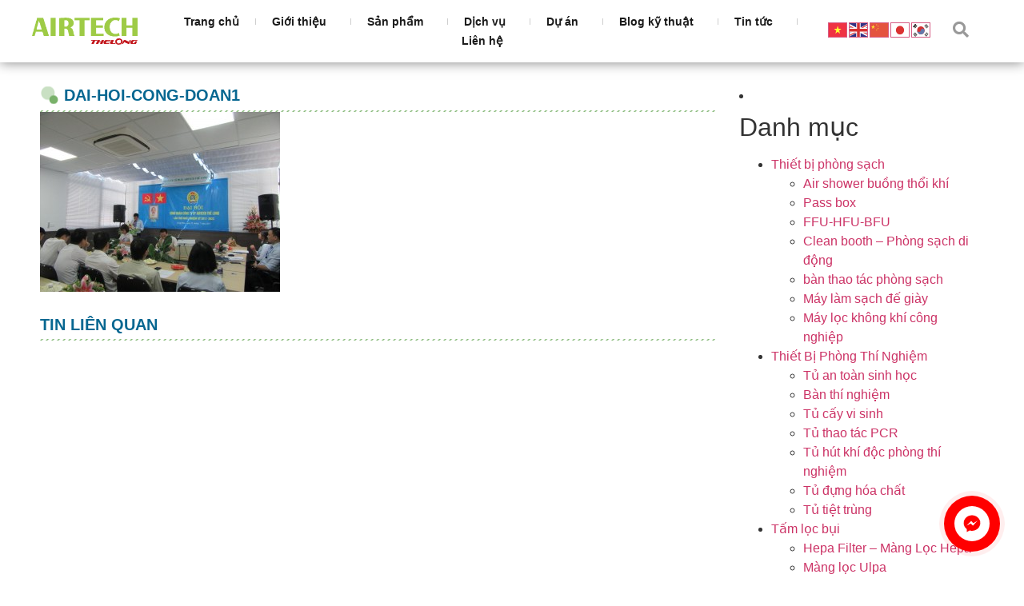

--- FILE ---
content_type: text/html; charset=UTF-8
request_url: https://airtechthelong.com.vn/2017%ef%bc%8d2022%e4%bb%bb%e6%9c%9f%e3%81%ae%e7%ac%ac%e4%b8%80%e3%81%ae%e5%8a%b4%e5%83%8d%e7%b5%84%e5%90%88.html/dai-hoi-cong-doan1
body_size: 21631
content:
<!doctype html>
<html lang="vi">
<head>
<meta charset="UTF-8">
<meta name="viewport" content="width=device-width, initial-scale=1">
<link rel="profile" href="https://gmpg.org/xfn/11">
<meta name='robots' content='index, follow, max-image-preview:large, max-snippet:-1, max-video-preview:-1' />
<!-- This site is optimized with the Yoast SEO plugin v21.7 - https://yoast.com/wordpress/plugins/seo/ -->
<title>Dai-Hoi-Cong-Doan1</title>
<link rel="canonical" href="https://airtechthelong.com.vn/2017－2022任期の第一の労働組合.html/dai-hoi-cong-doan1/" />
<meta property="og:locale" content="vi_VN" />
<meta property="og:type" content="article" />
<meta property="og:title" content="Dai-Hoi-Cong-Doan1" />
<meta property="og:url" content="https://airtechthelong.com.vn/2017－2022任期の第一の労働組合.html/dai-hoi-cong-doan1/" />
<meta property="og:site_name" content="Airtech Thế Long" />
<meta property="og:image" content="https://airtechthelong.com.vn/2017%EF%BC%8D2022%E4%BB%BB%E6%9C%9F%E3%81%AE%E7%AC%AC%E4%B8%80%E3%81%AE%E5%8A%B4%E5%83%8D%E7%B5%84%E5%90%88.html/dai-hoi-cong-doan1" />
<meta property="og:image:width" content="1000" />
<meta property="og:image:height" content="750" />
<meta property="og:image:type" content="image/jpeg" />
<meta name="twitter:card" content="summary_large_image" />
<script type="application/ld+json" class="yoast-schema-graph">{"@context":"https://schema.org","@graph":[{"@type":"WebPage","@id":"https://airtechthelong.com.vn/2017%EF%BC%8D2022%E4%BB%BB%E6%9C%9F%E3%81%AE%E7%AC%AC%E4%B8%80%E3%81%AE%E5%8A%B4%E5%83%8D%E7%B5%84%E5%90%88.html/dai-hoi-cong-doan1/","url":"https://airtechthelong.com.vn/2017%EF%BC%8D2022%E4%BB%BB%E6%9C%9F%E3%81%AE%E7%AC%AC%E4%B8%80%E3%81%AE%E5%8A%B4%E5%83%8D%E7%B5%84%E5%90%88.html/dai-hoi-cong-doan1/","name":"Dai-Hoi-Cong-Doan1","isPartOf":{"@id":"https://airtechthelong.com.vn/en/#website"},"primaryImageOfPage":{"@id":"https://airtechthelong.com.vn/2017%EF%BC%8D2022%E4%BB%BB%E6%9C%9F%E3%81%AE%E7%AC%AC%E4%B8%80%E3%81%AE%E5%8A%B4%E5%83%8D%E7%B5%84%E5%90%88.html/dai-hoi-cong-doan1/#primaryimage"},"image":{"@id":"https://airtechthelong.com.vn/2017%EF%BC%8D2022%E4%BB%BB%E6%9C%9F%E3%81%AE%E7%AC%AC%E4%B8%80%E3%81%AE%E5%8A%B4%E5%83%8D%E7%B5%84%E5%90%88.html/dai-hoi-cong-doan1/#primaryimage"},"thumbnailUrl":"https://airtechthelong.com.vn/wp-content/uploads/2017/07/Dai-Hoi-Cong-Doan1.jpg","datePublished":"2017-07-26T05:26:41+00:00","dateModified":"2017-07-26T05:26:41+00:00","breadcrumb":{"@id":"https://airtechthelong.com.vn/2017%EF%BC%8D2022%E4%BB%BB%E6%9C%9F%E3%81%AE%E7%AC%AC%E4%B8%80%E3%81%AE%E5%8A%B4%E5%83%8D%E7%B5%84%E5%90%88.html/dai-hoi-cong-doan1/#breadcrumb"},"inLanguage":"vi","potentialAction":[{"@type":"ReadAction","target":["https://airtechthelong.com.vn/2017%EF%BC%8D2022%E4%BB%BB%E6%9C%9F%E3%81%AE%E7%AC%AC%E4%B8%80%E3%81%AE%E5%8A%B4%E5%83%8D%E7%B5%84%E5%90%88.html/dai-hoi-cong-doan1/"]}]},{"@type":"ImageObject","inLanguage":"vi","@id":"https://airtechthelong.com.vn/2017%EF%BC%8D2022%E4%BB%BB%E6%9C%9F%E3%81%AE%E7%AC%AC%E4%B8%80%E3%81%AE%E5%8A%B4%E5%83%8D%E7%B5%84%E5%90%88.html/dai-hoi-cong-doan1/#primaryimage","url":"https://airtechthelong.com.vn/wp-content/uploads/2017/07/Dai-Hoi-Cong-Doan1.jpg","contentUrl":"https://airtechthelong.com.vn/wp-content/uploads/2017/07/Dai-Hoi-Cong-Doan1.jpg","width":1000,"height":750},{"@type":"BreadcrumbList","@id":"https://airtechthelong.com.vn/2017%EF%BC%8D2022%E4%BB%BB%E6%9C%9F%E3%81%AE%E7%AC%AC%E4%B8%80%E3%81%AE%E5%8A%B4%E5%83%8D%E7%B5%84%E5%90%88.html/dai-hoi-cong-doan1/#breadcrumb","itemListElement":[{"@type":"ListItem","position":1,"name":"Trang chủ","item":"https://airtechthelong.com.vn/"},{"@type":"ListItem","position":2,"name":"2017 &#8211; 2022任期の第一の労働組合","item":"https://airtechthelong.com.vn/dai-hoi-cong-doan-lan-thu-nhat-nhiem-ky-2017-2022.html"},{"@type":"ListItem","position":3,"name":"Dai-Hoi-Cong-Doan1"}]},{"@type":"WebSite","@id":"https://airtechthelong.com.vn/en/#website","url":"https://airtechthelong.com.vn/en/","name":"Airtech Thế Long","description":"Airtech Thế Long","publisher":{"@id":"https://airtechthelong.com.vn/en/#organization"},"potentialAction":[{"@type":"SearchAction","target":{"@type":"EntryPoint","urlTemplate":"https://airtechthelong.com.vn/en/?s={search_term_string}"},"query-input":"required name=search_term_string"}],"inLanguage":"vi"},{"@type":"Organization","@id":"https://airtechthelong.com.vn/en/#organization","name":"Airtech Thế Long","url":"https://airtechthelong.com.vn/en/","logo":{"@type":"ImageObject","inLanguage":"vi","@id":"https://airtechthelong.com.vn/en/#/schema/logo/image/","url":"https://airtechthelong.com.vn/wp-content/uploads/2025/05/cropped-logo-airtech-tach-nen.png","contentUrl":"https://airtechthelong.com.vn/wp-content/uploads/2025/05/cropped-logo-airtech-tach-nen.png","width":460,"height":120,"caption":"Airtech Thế Long"},"image":{"@id":"https://airtechthelong.com.vn/en/#/schema/logo/image/"}}]}</script>
<!-- / Yoast SEO plugin. -->
<link rel='dns-prefetch' href='//fonts.googleapis.com' />
<link rel="alternate" type="application/rss+xml" title="Dòng thông tin Airtech Thế Long &raquo;" href="https://airtechthelong.com.vn/feed" />
<link rel="stylesheet" href='//airtechthelong.com.vn/wp-content/cache/wpfc-minified/2rm40k6v/20rgr.css' media="print" onload="this.media='all'" id="bdt-uikit" crossorigin="anonymous"/><noscript><link rel="preload" href="https://airtechthelong.com.vn/wp-content/plugins/bdthemes-element-pack/assets/css/bdt-uikit.css" crossorigin="anonymous"></noscript><link rel="stylesheet" href='//airtechthelong.com.vn/wp-content/cache/wpfc-minified/6z7ineex/20rgr.css' media="print" onload="this.media='all'" id="ep-helper" crossorigin="anonymous"/><noscript><link rel="preload" href="https://airtechthelong.com.vn/wp-content/plugins/bdthemes-element-pack/assets/css/ep-helper.css" crossorigin="anonymous"></noscript><link rel="stylesheet" href='//airtechthelong.com.vn/wp-content/cache/wpfc-minified/qj0toq3f/20rgr.css' media="print" onload="this.media='all'" id="wp-block-library" crossorigin="anonymous"/><noscript><link rel="preload" href="https://airtechthelong.com.vn/wp-includes/css/dist/block-library/style.min.css" crossorigin="anonymous"></noscript><style id='classic-theme-styles-inline-css'>
/*! This file is auto-generated */
.wp-block-button__link{color:#fff;background-color:#32373c;border-radius:9999px;box-shadow:none;text-decoration:none;padding:calc(.667em + 2px) calc(1.333em + 2px);font-size:1.125em}.wp-block-file__button{background:#32373c;color:#fff;text-decoration:none}
</style>
<style id='global-styles-inline-css'>
body{--wp--preset--color--black: #000000;--wp--preset--color--cyan-bluish-gray: #abb8c3;--wp--preset--color--white: #ffffff;--wp--preset--color--pale-pink: #f78da7;--wp--preset--color--vivid-red: #cf2e2e;--wp--preset--color--luminous-vivid-orange: #ff6900;--wp--preset--color--luminous-vivid-amber: #fcb900;--wp--preset--color--light-green-cyan: #7bdcb5;--wp--preset--color--vivid-green-cyan: #00d084;--wp--preset--color--pale-cyan-blue: #8ed1fc;--wp--preset--color--vivid-cyan-blue: #0693e3;--wp--preset--color--vivid-purple: #9b51e0;--wp--preset--gradient--vivid-cyan-blue-to-vivid-purple: linear-gradient(135deg,rgba(6,147,227,1) 0%,rgb(155,81,224) 100%);--wp--preset--gradient--light-green-cyan-to-vivid-green-cyan: linear-gradient(135deg,rgb(122,220,180) 0%,rgb(0,208,130) 100%);--wp--preset--gradient--luminous-vivid-amber-to-luminous-vivid-orange: linear-gradient(135deg,rgba(252,185,0,1) 0%,rgba(255,105,0,1) 100%);--wp--preset--gradient--luminous-vivid-orange-to-vivid-red: linear-gradient(135deg,rgba(255,105,0,1) 0%,rgb(207,46,46) 100%);--wp--preset--gradient--very-light-gray-to-cyan-bluish-gray: linear-gradient(135deg,rgb(238,238,238) 0%,rgb(169,184,195) 100%);--wp--preset--gradient--cool-to-warm-spectrum: linear-gradient(135deg,rgb(74,234,220) 0%,rgb(151,120,209) 20%,rgb(207,42,186) 40%,rgb(238,44,130) 60%,rgb(251,105,98) 80%,rgb(254,248,76) 100%);--wp--preset--gradient--blush-light-purple: linear-gradient(135deg,rgb(255,206,236) 0%,rgb(152,150,240) 100%);--wp--preset--gradient--blush-bordeaux: linear-gradient(135deg,rgb(254,205,165) 0%,rgb(254,45,45) 50%,rgb(107,0,62) 100%);--wp--preset--gradient--luminous-dusk: linear-gradient(135deg,rgb(255,203,112) 0%,rgb(199,81,192) 50%,rgb(65,88,208) 100%);--wp--preset--gradient--pale-ocean: linear-gradient(135deg,rgb(255,245,203) 0%,rgb(182,227,212) 50%,rgb(51,167,181) 100%);--wp--preset--gradient--electric-grass: linear-gradient(135deg,rgb(202,248,128) 0%,rgb(113,206,126) 100%);--wp--preset--gradient--midnight: linear-gradient(135deg,rgb(2,3,129) 0%,rgb(40,116,252) 100%);--wp--preset--font-size--small: 13px;--wp--preset--font-size--medium: 20px;--wp--preset--font-size--large: 36px;--wp--preset--font-size--x-large: 42px;--wp--preset--spacing--20: 0.44rem;--wp--preset--spacing--30: 0.67rem;--wp--preset--spacing--40: 1rem;--wp--preset--spacing--50: 1.5rem;--wp--preset--spacing--60: 2.25rem;--wp--preset--spacing--70: 3.38rem;--wp--preset--spacing--80: 5.06rem;--wp--preset--shadow--natural: 6px 6px 9px rgba(0, 0, 0, 0.2);--wp--preset--shadow--deep: 12px 12px 50px rgba(0, 0, 0, 0.4);--wp--preset--shadow--sharp: 6px 6px 0px rgba(0, 0, 0, 0.2);--wp--preset--shadow--outlined: 6px 6px 0px -3px rgba(255, 255, 255, 1), 6px 6px rgba(0, 0, 0, 1);--wp--preset--shadow--crisp: 6px 6px 0px rgba(0, 0, 0, 1);}:where(.is-layout-flex){gap: 0.5em;}:where(.is-layout-grid){gap: 0.5em;}body .is-layout-flow > .alignleft{float: left;margin-inline-start: 0;margin-inline-end: 2em;}body .is-layout-flow > .alignright{float: right;margin-inline-start: 2em;margin-inline-end: 0;}body .is-layout-flow > .aligncenter{margin-left: auto !important;margin-right: auto !important;}body .is-layout-constrained > .alignleft{float: left;margin-inline-start: 0;margin-inline-end: 2em;}body .is-layout-constrained > .alignright{float: right;margin-inline-start: 2em;margin-inline-end: 0;}body .is-layout-constrained > .aligncenter{margin-left: auto !important;margin-right: auto !important;}body .is-layout-constrained > :where(:not(.alignleft):not(.alignright):not(.alignfull)){max-width: var(--wp--style--global--content-size);margin-left: auto !important;margin-right: auto !important;}body .is-layout-constrained > .alignwide{max-width: var(--wp--style--global--wide-size);}body .is-layout-flex{display: flex;}body .is-layout-flex{flex-wrap: wrap;align-items: center;}body .is-layout-flex > *{margin: 0;}body .is-layout-grid{display: grid;}body .is-layout-grid > *{margin: 0;}:where(.wp-block-columns.is-layout-flex){gap: 2em;}:where(.wp-block-columns.is-layout-grid){gap: 2em;}:where(.wp-block-post-template.is-layout-flex){gap: 1.25em;}:where(.wp-block-post-template.is-layout-grid){gap: 1.25em;}.has-black-color{color: var(--wp--preset--color--black) !important;}.has-cyan-bluish-gray-color{color: var(--wp--preset--color--cyan-bluish-gray) !important;}.has-white-color{color: var(--wp--preset--color--white) !important;}.has-pale-pink-color{color: var(--wp--preset--color--pale-pink) !important;}.has-vivid-red-color{color: var(--wp--preset--color--vivid-red) !important;}.has-luminous-vivid-orange-color{color: var(--wp--preset--color--luminous-vivid-orange) !important;}.has-luminous-vivid-amber-color{color: var(--wp--preset--color--luminous-vivid-amber) !important;}.has-light-green-cyan-color{color: var(--wp--preset--color--light-green-cyan) !important;}.has-vivid-green-cyan-color{color: var(--wp--preset--color--vivid-green-cyan) !important;}.has-pale-cyan-blue-color{color: var(--wp--preset--color--pale-cyan-blue) !important;}.has-vivid-cyan-blue-color{color: var(--wp--preset--color--vivid-cyan-blue) !important;}.has-vivid-purple-color{color: var(--wp--preset--color--vivid-purple) !important;}.has-black-background-color{background-color: var(--wp--preset--color--black) !important;}.has-cyan-bluish-gray-background-color{background-color: var(--wp--preset--color--cyan-bluish-gray) !important;}.has-white-background-color{background-color: var(--wp--preset--color--white) !important;}.has-pale-pink-background-color{background-color: var(--wp--preset--color--pale-pink) !important;}.has-vivid-red-background-color{background-color: var(--wp--preset--color--vivid-red) !important;}.has-luminous-vivid-orange-background-color{background-color: var(--wp--preset--color--luminous-vivid-orange) !important;}.has-luminous-vivid-amber-background-color{background-color: var(--wp--preset--color--luminous-vivid-amber) !important;}.has-light-green-cyan-background-color{background-color: var(--wp--preset--color--light-green-cyan) !important;}.has-vivid-green-cyan-background-color{background-color: var(--wp--preset--color--vivid-green-cyan) !important;}.has-pale-cyan-blue-background-color{background-color: var(--wp--preset--color--pale-cyan-blue) !important;}.has-vivid-cyan-blue-background-color{background-color: var(--wp--preset--color--vivid-cyan-blue) !important;}.has-vivid-purple-background-color{background-color: var(--wp--preset--color--vivid-purple) !important;}.has-black-border-color{border-color: var(--wp--preset--color--black) !important;}.has-cyan-bluish-gray-border-color{border-color: var(--wp--preset--color--cyan-bluish-gray) !important;}.has-white-border-color{border-color: var(--wp--preset--color--white) !important;}.has-pale-pink-border-color{border-color: var(--wp--preset--color--pale-pink) !important;}.has-vivid-red-border-color{border-color: var(--wp--preset--color--vivid-red) !important;}.has-luminous-vivid-orange-border-color{border-color: var(--wp--preset--color--luminous-vivid-orange) !important;}.has-luminous-vivid-amber-border-color{border-color: var(--wp--preset--color--luminous-vivid-amber) !important;}.has-light-green-cyan-border-color{border-color: var(--wp--preset--color--light-green-cyan) !important;}.has-vivid-green-cyan-border-color{border-color: var(--wp--preset--color--vivid-green-cyan) !important;}.has-pale-cyan-blue-border-color{border-color: var(--wp--preset--color--pale-cyan-blue) !important;}.has-vivid-cyan-blue-border-color{border-color: var(--wp--preset--color--vivid-cyan-blue) !important;}.has-vivid-purple-border-color{border-color: var(--wp--preset--color--vivid-purple) !important;}.has-vivid-cyan-blue-to-vivid-purple-gradient-background{background: var(--wp--preset--gradient--vivid-cyan-blue-to-vivid-purple) !important;}.has-light-green-cyan-to-vivid-green-cyan-gradient-background{background: var(--wp--preset--gradient--light-green-cyan-to-vivid-green-cyan) !important;}.has-luminous-vivid-amber-to-luminous-vivid-orange-gradient-background{background: var(--wp--preset--gradient--luminous-vivid-amber-to-luminous-vivid-orange) !important;}.has-luminous-vivid-orange-to-vivid-red-gradient-background{background: var(--wp--preset--gradient--luminous-vivid-orange-to-vivid-red) !important;}.has-very-light-gray-to-cyan-bluish-gray-gradient-background{background: var(--wp--preset--gradient--very-light-gray-to-cyan-bluish-gray) !important;}.has-cool-to-warm-spectrum-gradient-background{background: var(--wp--preset--gradient--cool-to-warm-spectrum) !important;}.has-blush-light-purple-gradient-background{background: var(--wp--preset--gradient--blush-light-purple) !important;}.has-blush-bordeaux-gradient-background{background: var(--wp--preset--gradient--blush-bordeaux) !important;}.has-luminous-dusk-gradient-background{background: var(--wp--preset--gradient--luminous-dusk) !important;}.has-pale-ocean-gradient-background{background: var(--wp--preset--gradient--pale-ocean) !important;}.has-electric-grass-gradient-background{background: var(--wp--preset--gradient--electric-grass) !important;}.has-midnight-gradient-background{background: var(--wp--preset--gradient--midnight) !important;}.has-small-font-size{font-size: var(--wp--preset--font-size--small) !important;}.has-medium-font-size{font-size: var(--wp--preset--font-size--medium) !important;}.has-large-font-size{font-size: var(--wp--preset--font-size--large) !important;}.has-x-large-font-size{font-size: var(--wp--preset--font-size--x-large) !important;}
.wp-block-navigation a:where(:not(.wp-element-button)){color: inherit;}
:where(.wp-block-post-template.is-layout-flex){gap: 1.25em;}:where(.wp-block-post-template.is-layout-grid){gap: 1.25em;}
:where(.wp-block-columns.is-layout-flex){gap: 2em;}:where(.wp-block-columns.is-layout-grid){gap: 2em;}
.wp-block-pullquote{font-size: 1.5em;line-height: 1.6;}
</style>
<link rel="stylesheet" href='//airtechthelong.com.vn/wp-content/cache/wpfc-minified/dvi3zvxm/2aolw.css' media="print" onload="this.media='all'" id="kk-star-ratings" crossorigin="anonymous"/><noscript><link rel="preload" href="https://airtechthelong.com.vn/wp-content/plugins/kk-star-ratings/src/core/public/css/kk-star-ratings.min.css" crossorigin="anonymous"></noscript><link rel="stylesheet" href='//airtechthelong.com.vn/wp-content/cache/wpfc-minified/8z1ed0ge/20rgr.css' media="print" onload="this.media='all'" id="image-sizes" crossorigin="anonymous"/><noscript><link rel="preload" href="https://airtechthelong.com.vn/wp-content/plugins/image-sizes/assets/css/front.min.css" crossorigin="anonymous"></noscript><link rel="stylesheet" href='//airtechthelong.com.vn/wp-content/cache/wpfc-minified/fs7j4iqt/20rgr.css' media="print" onload="this.media='all'" id="simple-youtube-responsive" crossorigin="anonymous"/><noscript><link rel="preload" href="https://airtechthelong.com.vn/wp-content/plugins/simple-youtube-responsive/css/yt-responsive.css" crossorigin="anonymous"></noscript><link rel="stylesheet" href='//airtechthelong.com.vn/wp-content/cache/wpfc-minified/kb3oif9r/20rgr.css' media="print" onload="this.media='all'" id="hello-elementor" crossorigin="anonymous"/><noscript><link rel="preload" href="https://airtechthelong.com.vn/wp-content/themes/hello-elementor/style.min.css" crossorigin="anonymous"></noscript><link rel="stylesheet" href='//airtechthelong.com.vn/wp-content/cache/wpfc-minified/qxb4pcf8/20rgr.css' media="print" onload="this.media='all'" id="hello-elementor-theme-style" crossorigin="anonymous"/><noscript><link rel="preload" href="https://airtechthelong.com.vn/wp-content/themes/hello-elementor/theme.min.css" crossorigin="anonymous"></noscript><link rel="stylesheet" href='//airtechthelong.com.vn/wp-content/cache/wpfc-minified/e1wp0t0w/20rgr.css' media="print" onload="this.media='all'" id="elementor-frontend" crossorigin="anonymous"/><noscript><link rel="preload" href="https://airtechthelong.com.vn/wp-content/plugins/elementor/assets/css/frontend-lite.min.css" crossorigin="anonymous"></noscript><link rel="stylesheet" href="https://airtechthelong.com.vn/wp-content/uploads/elementor/css/post-35301.css" media="print" onload="this.media='all'" id="elementor-post-35301" crossorigin="anonymous"/><noscript><link rel="preload" href="https://airtechthelong.com.vn/wp-content/uploads/elementor/css/post-35301.css" crossorigin="anonymous"></noscript><link rel="stylesheet" href='//airtechthelong.com.vn/wp-content/cache/wpfc-minified/lat92emh/20rgr.css' media="print" onload="this.media='all'" id="elementor-lazyload" crossorigin="anonymous"/><noscript><link rel="preload" href="https://airtechthelong.com.vn/wp-content/plugins/elementor/assets/css/modules/lazyload/frontend.min.css" crossorigin="anonymous"></noscript><link rel="stylesheet" href='//airtechthelong.com.vn/wp-content/cache/wpfc-minified/jmefohuq/20rgr.css' media="print" onload="this.media='all'" id="elementor-icons" crossorigin="anonymous"/><noscript><link rel="preload" href="https://airtechthelong.com.vn/wp-content/plugins/elementor/assets/lib/eicons/css/elementor-icons.min.css" crossorigin="anonymous"></noscript><link rel="stylesheet" href='//airtechthelong.com.vn/wp-content/cache/wpfc-minified/96jap1x1/20rgr.css' media="print" onload="this.media='all'" id="swiper" crossorigin="anonymous"/><noscript><link rel="preload" href="https://airtechthelong.com.vn/wp-content/plugins/elementor/assets/lib/swiper/v8/css/swiper.min.css" crossorigin="anonymous"></noscript><link rel="stylesheet" href='//airtechthelong.com.vn/wp-content/cache/wpfc-minified/23hakcsy/20rgr.css' media="print" onload="this.media='all'" id="elementor-pro" crossorigin="anonymous"/><noscript><link rel="preload" href="https://airtechthelong.com.vn/wp-content/plugins/elementor-pro/assets/css/frontend-lite.min.css" crossorigin="anonymous"></noscript><link rel="stylesheet" href='//airtechthelong.com.vn/wp-content/cache/wpfc-minified/l0utx6dc/20rgr.css' media="print" onload="this.media='all'" id="elementor-global" crossorigin="anonymous"/><noscript><link rel="preload" href="https://airtechthelong.com.vn/wp-content/uploads/elementor/css/global.css" crossorigin="anonymous"></noscript><link rel="stylesheet" href="https://airtechthelong.com.vn/wp-content/uploads/elementor/css/post-35304.css" media="print" onload="this.media='all'" id="elementor-post-35304" crossorigin="anonymous"/><noscript><link rel="preload" href="https://airtechthelong.com.vn/wp-content/uploads/elementor/css/post-35304.css" crossorigin="anonymous"></noscript><link rel="stylesheet" href="https://airtechthelong.com.vn/wp-content/uploads/elementor/css/post-35379.css" media="print" onload="this.media='all'" id="elementor-post-35379" crossorigin="anonymous"/><noscript><link rel="preload" href="https://airtechthelong.com.vn/wp-content/uploads/elementor/css/post-35379.css" crossorigin="anonymous"></noscript><link rel="stylesheet" href="https://airtechthelong.com.vn/wp-content/uploads/elementor/css/post-35565.css" media="print" onload="this.media='all'" id="elementor-post-35565" crossorigin="anonymous"/><noscript><link rel="preload" href="https://airtechthelong.com.vn/wp-content/uploads/elementor/css/post-35565.css" crossorigin="anonymous"></noscript><link rel="stylesheet" href='//airtechthelong.com.vn/wp-content/cache/wpfc-minified/e2k6q5e9/20rgr.css' media="print" onload="this.media='all'" id="frs-css" crossorigin="anonymous"/><noscript><link rel="preload" href="https://airtechthelong.com.vn/wp-content/plugins/fluid-responsive-slideshow/css/frs.css" crossorigin="anonymous"></noscript><link rel="stylesheet" href='//airtechthelong.com.vn/wp-content/cache/wpfc-minified/1dtemgk/20rgr.css' media="print" onload="this.media='all'" id="frs-position" crossorigin="anonymous"/><noscript><link rel="preload" href="https://airtechthelong.com.vn/wp-content/plugins/fluid-responsive-slideshow/css/frs-position.css" crossorigin="anonymous"></noscript><link rel="stylesheet" href="https://fonts.googleapis.com/css" media="print" onload="this.media='all'" id="OpenSans" crossorigin="anonymous"/><noscript><link rel="preload" href="https://fonts.googleapis.com/css" crossorigin="anonymous"></noscript><link rel="stylesheet" href="https://fonts.googleapis.com/css" media="print" onload="this.media='all'" id="google-fonts-1" crossorigin="anonymous"/><noscript><link rel="preload" href="https://fonts.googleapis.com/css" crossorigin="anonymous"></noscript><link rel="stylesheet" href='//airtechthelong.com.vn/wp-content/cache/wpfc-minified/q0ugykd/20rgr.css' media="print" onload="this.media='all'" id="elementor-icons-shared-0" crossorigin="anonymous"/><noscript><link rel="preload" href="https://airtechthelong.com.vn/wp-content/plugins/elementor/assets/lib/font-awesome/css/fontawesome.min.css" crossorigin="anonymous"></noscript><link rel="stylesheet" href='//airtechthelong.com.vn/wp-content/cache/wpfc-minified/2p39c7sr/20rgr.css' media="print" onload="this.media='all'" id="elementor-icons-fa-solid" crossorigin="anonymous"/><noscript><link rel="preload" href="https://airtechthelong.com.vn/wp-content/plugins/elementor/assets/lib/font-awesome/css/solid.min.css" crossorigin="anonymous"></noscript><link rel="stylesheet" href='//airtechthelong.com.vn/wp-content/cache/wpfc-minified/feoteawg/20rgr.css' media="print" onload="this.media='all'" id="jquery.contactus.css" crossorigin="anonymous"/><noscript><link rel="preload" href="https://airtechthelong.com.vn/wp-content/plugins/ar-contactus/res/css/jquery.contactus.min.css" crossorigin="anonymous"></noscript><link rel="stylesheet" href='//airtechthelong.com.vn/wp-content/cache/wpfc-minified/2ojzulvf/20rgr.css' media="print" onload="this.media='all'" id="contactus.generated.desktop.css" crossorigin="anonymous"/><noscript><link rel="preload" href="https://airtechthelong.com.vn/wp-content/plugins/ar-contactus/res/css/generated-desktop.css" crossorigin="anonymous"></noscript><link rel="stylesheet" href="https://use.fontawesome.com/releases/v5.8.1/css/all.css" media="print" onload="this.media='all'" id="contactus.fa.css" crossorigin="anonymous"/><noscript><link rel="preload" href="https://use.fontawesome.com/releases/v5.8.1/css/all.css" crossorigin="anonymous"></noscript><link rel="preconnect" href="https://fonts.gstatic.com/" crossorigin><script src='//airtechthelong.com.vn/wp-content/cache/wpfc-minified/8x6ljta7/20rgr.js' type="text/javascript"></script>
<!-- <script src='https://airtechthelong.com.vn/wp-includes/js/jquery/jquery.min.js' id='jquery-core-js'></script> -->
<!-- <script src='https://airtechthelong.com.vn/wp-includes/js/jquery/jquery-migrate.min.js' id='jquery-migrate-js'></script> -->
<!-- <script src='https://airtechthelong.com.vn/wp-content/plugins/fluid-responsive-slideshow/js/frs.js' id='fluid-responsive-slideshow-js'></script> -->
<!-- <script src='https://airtechthelong.com.vn/wp-content/plugins/fluid-responsive-slideshow/js/jquery.touchSwipe.min.js' id='touchSwipe_js-js'></script> -->
<!-- <script src='https://airtechthelong.com.vn/wp-content/plugins/fluid-responsive-slideshow/js/imagesloaded.min.js' id='images-loaded-js'></script> -->
<!-- <script src='https://airtechthelong.com.vn/wp-content/plugins/ar-contactus/res/js/scripts.js' id='jquery.contactus.scripts-js'></script> -->
<link rel="https://api.w.org/" href="https://airtechthelong.com.vn/wp-json/" /><link rel="alternate" type="application/json" href="https://airtechthelong.com.vn/wp-json/wp/v2/media/4629" /><link rel="EditURI" type="application/rsd+xml" title="RSD" href="https://airtechthelong.com.vn/xmlrpc.php?rsd" />
<meta name="generator" content="WordPress 6.3.2" />
<link rel='shortlink' href='https://airtechthelong.com.vn/?p=4629' />
<link rel="alternate" type="application/json+oembed" href="https://airtechthelong.com.vn/wp-json/oembed/1.0/embed?url=https%3A%2F%2Fairtechthelong.com.vn%2F2017%25ef%25bc%258d2022%25e4%25bb%25bb%25e6%259c%259f%25e3%2581%25ae%25e7%25ac%25ac%25e4%25b8%2580%25e3%2581%25ae%25e5%258a%25b4%25e5%2583%258d%25e7%25b5%2584%25e5%2590%2588.html%2Fdai-hoi-cong-doan1" />
<link rel="alternate" type="text/xml+oembed" href="https://airtechthelong.com.vn/wp-json/oembed/1.0/embed?url=https%3A%2F%2Fairtechthelong.com.vn%2F2017%25ef%25bc%258d2022%25e4%25bb%25bb%25e6%259c%259f%25e3%2581%25ae%25e7%25ac%25ac%25e4%25b8%2580%25e3%2581%25ae%25e5%258a%25b4%25e5%2583%258d%25e7%25b5%2584%25e5%2590%2588.html%2Fdai-hoi-cong-doan1&#038;format=xml" />
<!-- Google tag (gtag.js) -->
<script async src="https://www.googletagmanager.com/gtag/js?id=G-TZLBD3RQMG"></script>
<script>
window.dataLayer = window.dataLayer || [];
function gtag(){dataLayer.push(arguments);}
gtag('js', new Date());
gtag('config', 'G-TZLBD3RQMG');
</script>
<meta name="google-site-verification" content="C3HO0aqPPC7XJBYDpnugb5Z7JfKSLhqttwJWgNZ_hhg" />
<meta name="generator" content="Elementor 3.15.3; features: e_dom_optimization, e_optimized_assets_loading, e_optimized_css_loading, additional_custom_breakpoints; settings: css_print_method-external, google_font-enabled, font_display-swap">
<link rel="icon" href="https://airtechthelong.com.vn/wp-content/uploads/2025/06/favicon.jpg" sizes="32x32" />
<link rel="icon" href="https://airtechthelong.com.vn/wp-content/uploads/2025/06/favicon.jpg" sizes="192x192" />
<link rel="apple-touch-icon" href="https://airtechthelong.com.vn/wp-content/uploads/2025/06/favicon.jpg" />
<meta name="msapplication-TileImage" content="https://airtechthelong.com.vn/wp-content/uploads/2025/06/favicon.jpg" />
</head>
<body class="attachment attachment-template-default single single-attachment postid-4629 attachmentid-4629 attachment-jpeg wp-custom-logo e-lazyload elementor-default elementor-kit-35301 elementor-page-35565">
<a class="skip-link screen-reader-text" href="#content">Skip to content</a>
<div data-elementor-type="header" data-elementor-id="35304" class="elementor elementor-35304 elementor-location-header" data-elementor-post-type="elementor_library">
<section class="elementor-section elementor-top-section elementor-element elementor-element-26a0c22 elementor-hidden-tablet elementor-hidden-mobile elementor-section-boxed elementor-section-height-default elementor-section-height-default" data-id="26a0c22" data-element_type="section" data-settings="{&quot;background_background&quot;:&quot;classic&quot;}">
<div class="elementor-container elementor-column-gap-default">
<div class="elementor-column elementor-col-100 elementor-top-column elementor-element elementor-element-a0a3f94" data-id="a0a3f94" data-element_type="column">
<div class="elementor-widget-wrap elementor-element-populated">
<section class="elementor-section elementor-inner-section elementor-element elementor-element-85beaa9 elementor-section-boxed elementor-section-height-default elementor-section-height-default" data-id="85beaa9" data-element_type="section">
<div class="elementor-container elementor-column-gap-default">
<div class="elementor-column elementor-col-33 elementor-inner-column elementor-element elementor-element-90ff419" data-id="90ff419" data-element_type="column" data-settings="{&quot;background_background&quot;:&quot;classic&quot;}">
<div class="elementor-widget-wrap elementor-element-populated">
<div class="elementor-element elementor-element-89ccfd4 elementor-widget elementor-widget-theme-site-logo elementor-widget-image" data-id="89ccfd4" data-element_type="widget" data-widget_type="theme-site-logo.default">
<div class="elementor-widget-container">
<style>/*! elementor - v3.15.0 - 20-08-2023 */
.elementor-widget-image{text-align:center}.elementor-widget-image a{display:inline-block}.elementor-widget-image a img[src$=".svg"]{width:48px}.elementor-widget-image img{vertical-align:middle;display:inline-block}</style>								<a href="https://airtechthelong.com.vn">
<img width="460" height="120" src="https://airtechthelong.com.vn/wp-content/uploads/2025/05/cropped-logo-airtech-tach-nen.png" class="attachment-full size-full wp-image-35784" alt="" srcset="https://airtechthelong.com.vn/wp-content/uploads/2025/05/cropped-logo-airtech-tach-nen.png 460w, https://airtechthelong.com.vn/wp-content/uploads/2025/05/cropped-logo-airtech-tach-nen-400x104.png 400w" sizes="(max-width: 460px) 100vw, 460px" />				</a>
</div>
</div>
</div>
</div>
<div class="elementor-column elementor-col-33 elementor-inner-column elementor-element elementor-element-9574137" data-id="9574137" data-element_type="column" data-settings="{&quot;background_background&quot;:&quot;classic&quot;}">
<div class="elementor-widget-wrap elementor-element-populated">
<div class="elementor-element elementor-element-3644b47 elementor-nav-menu__align-center elementor-nav-menu--stretch elementor-widget__width-initial elementor-nav-menu--dropdown-tablet elementor-nav-menu__text-align-aside elementor-nav-menu--toggle elementor-nav-menu--burger elementor-widget elementor-widget-nav-menu" data-id="3644b47" data-element_type="widget" data-settings="{&quot;full_width&quot;:&quot;stretch&quot;,&quot;submenu_icon&quot;:{&quot;value&quot;:&quot;&lt;i class=\&quot;\&quot;&gt;&lt;\/i&gt;&quot;,&quot;library&quot;:&quot;&quot;},&quot;layout&quot;:&quot;horizontal&quot;,&quot;toggle&quot;:&quot;burger&quot;}" data-widget_type="nav-menu.default">
<div class="elementor-widget-container">
<link rel="stylesheet" href='//airtechthelong.com.vn/wp-content/cache/wpfc-minified/141tb1sp/20rgr.css'>			<nav class="elementor-nav-menu--main elementor-nav-menu__container elementor-nav-menu--layout-horizontal e--pointer-none">
<ul id="menu-1-3644b47" class="elementor-nav-menu"><li class="menu-item menu-item-type-custom menu-item-object-custom menu-item-home menu-item-3758"><a href="https://airtechthelong.com.vn" class="elementor-item">Trang chủ</a></li>
<li class="menu-item menu-item-type-custom menu-item-object-custom menu-item-has-children menu-item-3757"><a href="#" class="elementor-item elementor-item-anchor">Giới thiệu</a>
<ul class="sub-menu elementor-nav-menu--dropdown">
<li class="menu-item menu-item-type-post_type menu-item-object-page menu-item-has-children menu-item-3735"><a href="https://airtechthelong.com.vn/gioi-thieu-cong-ty/lich-su-hinh-thanh-va-phat-trien" class="elementor-sub-item">Tập đoàn Airtech</a>
<ul class="sub-menu elementor-nav-menu--dropdown">
<li class="menu-item menu-item-type-post_type menu-item-object-page menu-item-3736"><a href="https://airtechthelong.com.vn/gioi-thieu-cong-ty/lich-su-hinh-thanh-va-phat-trien/airtech-an-do" class="elementor-sub-item">Airtech Ấn Độ</a></li>
<li class="menu-item menu-item-type-post_type menu-item-object-page menu-item-3737"><a href="https://airtechthelong.com.vn/gioi-thieu-cong-ty/lich-su-hinh-thanh-va-phat-trien/airtech-dai-loan" class="elementor-sub-item">Airtech Đài Loan</a></li>
<li class="menu-item menu-item-type-post_type menu-item-object-page menu-item-3738"><a href="https://airtechthelong.com.vn/gioi-thieu-cong-ty/lich-su-hinh-thanh-va-phat-trien/airtech-duc" class="elementor-sub-item">Airtech Đức</a></li>
<li class="menu-item menu-item-type-post_type menu-item-object-page menu-item-3739"><a href="https://airtechthelong.com.vn/gioi-thieu-cong-ty/lich-su-hinh-thanh-va-phat-trien/airtech-han-quoc" class="elementor-sub-item">Airtech Hàn Quốc</a></li>
<li class="menu-item menu-item-type-post_type menu-item-object-page menu-item-3740"><a href="https://airtechthelong.com.vn/gioi-thieu-cong-ty/lich-su-hinh-thanh-va-phat-trien/airtech-nhat-ban" class="elementor-sub-item">Airtech Nhật Bản</a></li>
<li class="menu-item menu-item-type-post_type menu-item-object-page menu-item-3741"><a href="https://airtechthelong.com.vn/gioi-thieu-cong-ty/lich-su-hinh-thanh-va-phat-trien/airtech-singapore" class="elementor-sub-item">Airtech Singapore</a></li>
<li class="menu-item menu-item-type-post_type menu-item-object-page menu-item-3742"><a href="https://airtechthelong.com.vn/gioi-thieu-cong-ty/lich-su-hinh-thanh-va-phat-trien/airtech-trung-quoc" class="elementor-sub-item">Airtech Trung Quốc</a></li>
</ul>
</li>
<li class="menu-item menu-item-type-post_type menu-item-object-page menu-item-has-children menu-item-3744"><a href="https://airtechthelong.com.vn/gioi-thieu-cong-ty/tong-quan-ve-airtech-the-long" class="elementor-sub-item">Về Airtech Thế Long</a>
<ul class="sub-menu elementor-nav-menu--dropdown">
<li class="menu-item menu-item-type-post_type menu-item-object-page menu-item-3747"><a href="https://airtechthelong.com.vn/gioi-thieu-cong-ty/tong-quan-ve-airtech-the-long/lich-su-phat-trien" class="elementor-sub-item">Lịch sử phát triển</a></li>
<li class="menu-item menu-item-type-post_type menu-item-object-page menu-item-3748"><a href="https://airtechthelong.com.vn/gioi-thieu-cong-ty/tong-quan-ve-airtech-the-long/tru-so-va-chi-nhanh" class="elementor-sub-item">Trụ sở và chi nhánh</a></li>
<li class="menu-item menu-item-type-post_type menu-item-object-page menu-item-3745"><a href="https://airtechthelong.com.vn/gioi-thieu-cong-ty/tong-quan-ve-airtech-the-long/chung-nhan" class="elementor-sub-item">Chứng nhận</a></li>
<li class="menu-item menu-item-type-post_type menu-item-object-page menu-item-3746"><a href="https://airtechthelong.com.vn/gioi-thieu-cong-ty/tong-quan-ve-airtech-the-long/khach-hang" class="elementor-sub-item">Khách hàng</a></li>
</ul>
</li>
<li class="menu-item menu-item-type-post_type menu-item-object-page menu-item-has-children menu-item-3749"><a href="https://airtechthelong.com.vn/gioi-thieu-cong-ty/tinh-nang-uu-viet-san-pham-cua-cong-ty-airtech-nhat-ban" class="elementor-sub-item">Văn hóa doanh nghiệp</a>
<ul class="sub-menu elementor-nav-menu--dropdown">
<li class="menu-item menu-item-type-post_type menu-item-object-page menu-item-3750"><a href="https://airtechthelong.com.vn/gioi-thieu-cong-ty/tinh-nang-uu-viet-san-pham-cua-cong-ty-airtech-nhat-ban/phong-cach-chuyen-nghiep" class="elementor-sub-item">Phong cách chuyên nghiệp</a></li>
<li class="menu-item menu-item-type-post_type menu-item-object-page menu-item-3751"><a href="https://airtechthelong.com.vn/gioi-thieu-cong-ty/tinh-nang-uu-viet-san-pham-cua-cong-ty-airtech-nhat-ban/thai-do-lam-viec-tich-cuc" class="elementor-sub-item">Thái độ làm việc tích cực</a></li>
<li class="menu-item menu-item-type-post_type menu-item-object-page menu-item-3752"><a href="https://airtechthelong.com.vn/gioi-thieu-cong-ty/tinh-nang-uu-viet-san-pham-cua-cong-ty-airtech-nhat-ban/y-thuc-va-tap-the-duc" class="elementor-sub-item">Ý thức và tập thể dục</a></li>
</ul>
</li>
<li class="menu-item menu-item-type-post_type menu-item-object-page menu-item-has-children menu-item-34200"><a href="https://airtechthelong.com.vn/gioi-thieu-cong-ty/catalogue" class="elementor-sub-item">Catalogue</a>
<ul class="sub-menu elementor-nav-menu--dropdown">
<li class="menu-item menu-item-type-post_type menu-item-object-page menu-item-34426"><a href="https://airtechthelong.com.vn/gioi-thieu-cong-ty/catalogue/catalogue-phong-sach-tv" class="elementor-sub-item">Phòng sạch AIRTECH</a></li>
<li class="menu-item menu-item-type-post_type menu-item-object-page menu-item-34595"><a href="https://airtechthelong.com.vn/gioi-thieu-cong-ty/catalogue/tu-an-toan-sinh-hoc-airtech" class="elementor-sub-item">Tủ an toàn sinh học  AIRTECH</a></li>
<li class="menu-item menu-item-type-post_type menu-item-object-page menu-item-34906"><a href="https://airtechthelong.com.vn/gioi-thieu-cong-ty/catalogue/catalog-nha-may-airtech" class="elementor-sub-item">Catalog Nhà máy AIRTECH</a></li>
<li class="menu-item menu-item-type-post_type menu-item-object-page menu-item-34964"><a href="https://airtechthelong.com.vn/gioi-thieu-cong-ty/catalogue/tu-hut-khi-doc-airtech" class="elementor-sub-item">Tủ hút khí độc AIRTECH</a></li>
</ul>
</li>
<li class="menu-item menu-item-type-post_type menu-item-object-page menu-item-3743"><a href="https://airtechthelong.com.vn/gioi-thieu-cong-ty/office" class="elementor-sub-item">Tầm nhìn – Sứ mệnh – Giá trị cốt lõi</a></li>
</ul>
</li>
<li class="menu-item menu-item-type-taxonomy menu-item-object-products menu-item-has-children menu-item-3759"><a href="https://airtechthelong.com.vn/danh-muc/danh-muc-san-pham" class="elementor-item">Sản phẩm</a>
<ul class="sub-menu elementor-nav-menu--dropdown">
<li class="menu-item menu-item-type-taxonomy menu-item-object-products menu-item-has-children menu-item-35739"><a href="https://airtechthelong.com.vn/danh-muc/thiet-bi-phong-sach" class="elementor-sub-item">Thiết bị phòng sạch</a>
<ul class="sub-menu elementor-nav-menu--dropdown">
<li class="menu-item menu-item-type-taxonomy menu-item-object-products menu-item-33633"><a href="https://airtechthelong.com.vn/danh-muc/air-shower-buong-thoi-khi" class="elementor-sub-item">Air shower buồng thổi khí</a></li>
<li class="menu-item menu-item-type-taxonomy menu-item-object-products menu-item-33634"><a href="https://airtechthelong.com.vn/danh-muc/pass-box" class="elementor-sub-item">Pass box</a></li>
<li class="menu-item menu-item-type-taxonomy menu-item-object-products menu-item-33635"><a href="https://airtechthelong.com.vn/danh-muc/ffu-hfu-bfu" class="elementor-sub-item">FFU-HFU-BFU</a></li>
<li class="menu-item menu-item-type-taxonomy menu-item-object-products menu-item-35749"><a href="https://airtechthelong.com.vn/danh-muc/clean-booth-phong-sach-di-dong" class="elementor-sub-item">Clean booth &#8211; Phòng sạch di động</a></li>
<li class="menu-item menu-item-type-taxonomy menu-item-object-products menu-item-33637"><a href="https://airtechthelong.com.vn/danh-muc/clean-bench" class="elementor-sub-item">Bàn thao tác phòng sạch</a></li>
<li class="menu-item menu-item-type-taxonomy menu-item-object-products menu-item-36698"><a href="https://airtechthelong.com.vn/danh-muc/buong-can-nguyen-lieu-nganh-duoc" class="elementor-sub-item">Buồng cân nguyên liệu ngành dược</a></li>
<li class="menu-item menu-item-type-taxonomy menu-item-object-products menu-item-33242"><a href="https://airtechthelong.com.vn/danh-muc/may-lam-sach-de-giay" class="elementor-sub-item">Máy làm sạch đế giày</a></li>
<li class="menu-item menu-item-type-taxonomy menu-item-object-products menu-item-35750"><a href="https://airtechthelong.com.vn/danh-muc/tu-quan-ao-phong-sach" class="elementor-sub-item">Tủ quần áo phòng sạch</a></li>
<li class="menu-item menu-item-type-taxonomy menu-item-object-products menu-item-36855"><a href="https://airtechthelong.com.vn/danh-muc/rem-khi-ngan-con-trung" class="elementor-sub-item">Rèm khí ngăn côn trùng</a></li>
<li class="menu-item menu-item-type-taxonomy menu-item-object-products menu-item-33638"><a href="https://airtechthelong.com.vn/danh-muc/san-vinyl-san-nang" class="elementor-sub-item">Sàn Vinyl/ Sàn nâng</a></li>
<li class="menu-item menu-item-type-taxonomy menu-item-object-products menu-item-33645"><a href="https://airtechthelong.com.vn/danh-muc/may-moc-phong-sach" class="elementor-sub-item">Máy móc phòng sạch</a></li>
<li class="menu-item menu-item-type-taxonomy menu-item-object-products menu-item-33641"><a href="https://airtechthelong.com.vn/danh-muc/quan-ao-phong-sach" class="elementor-sub-item">Quần áo phòng sạch</a></li>
<li class="menu-item menu-item-type-taxonomy menu-item-object-products menu-item-14152"><a href="https://airtechthelong.com.vn/danh-muc/may-loc-khong-khi-cong-nghiep" class="elementor-sub-item">Máy lọc không khí công nghiệp</a></li>
</ul>
</li>
<li class="menu-item menu-item-type-taxonomy menu-item-object-products menu-item-has-children menu-item-35741"><a href="https://airtechthelong.com.vn/danh-muc/thiet-bi-phong-thi-nghiem" class="elementor-sub-item">Thiết Bị Phòng Thí Nghiệm</a>
<ul class="sub-menu elementor-nav-menu--dropdown">
<li class="menu-item menu-item-type-taxonomy menu-item-object-products menu-item-35212"><a href="https://airtechthelong.com.vn/danh-muc/tu-an-toan-sinh-hoc" class="elementor-sub-item">Tủ an toàn sinh học</a></li>
<li class="menu-item menu-item-type-taxonomy menu-item-object-products menu-item-33639"><a href="https://airtechthelong.com.vn/danh-muc/ban-thi-nghiem" class="elementor-sub-item">Bàn thí nghiệm</a></li>
<li class="menu-item menu-item-type-taxonomy menu-item-object-products menu-item-35213"><a href="https://airtechthelong.com.vn/danh-muc/tu-cay-vi-sinh" class="elementor-sub-item">Tủ cấy vi sinh</a></li>
<li class="menu-item menu-item-type-taxonomy menu-item-object-products menu-item-35214"><a href="https://airtechthelong.com.vn/danh-muc/tu-thao-tac-pcr" class="elementor-sub-item">Tủ thao tác PCR</a></li>
<li class="menu-item menu-item-type-taxonomy menu-item-object-products menu-item-35752"><a href="https://airtechthelong.com.vn/danh-muc/tu-hut-khi-doc-phong-thi-nghiem" class="elementor-sub-item">Tủ hút khí độc phòng thí nghiệm</a></li>
<li class="menu-item menu-item-type-taxonomy menu-item-object-products menu-item-35751"><a href="https://airtechthelong.com.vn/danh-muc/tu-dung-hoa-chat" class="elementor-sub-item">Tủ đựng hóa chất</a></li>
<li class="menu-item menu-item-type-taxonomy menu-item-object-products menu-item-35753"><a href="https://airtechthelong.com.vn/danh-muc/tu-tiet-trung" class="elementor-sub-item">Tủ tiệt trùng</a></li>
<li class="menu-item menu-item-type-taxonomy menu-item-object-products menu-item-33640"><a href="https://airtechthelong.com.vn/danh-muc/he-thong-khi-sach-va-cac-thiet-bi-phong-mo" class="elementor-sub-item">Thiết bị phòng mổ</a></li>
<li class="menu-item menu-item-type-taxonomy menu-item-object-products menu-item-35754"><a href="https://airtechthelong.com.vn/danh-muc/thiet-bi-y-te-phong-thi-nghiem-khac" class="elementor-sub-item">Thiết bị Y tế, Phòng Thí Nghiệm khác</a></li>
</ul>
</li>
<li class="menu-item menu-item-type-taxonomy menu-item-object-products menu-item-35764"><a href="https://airtechthelong.com.vn/danh-muc/thiet-bi-y-te" class="elementor-sub-item">Thiết Bị Y tế</a></li>
<li class="menu-item menu-item-type-taxonomy menu-item-object-products menu-item-has-children menu-item-35742"><a href="https://airtechthelong.com.vn/danh-muc/tam-loc-bui" class="elementor-sub-item">Tấm lọc bụi</a>
<ul class="sub-menu elementor-nav-menu--dropdown">
<li class="menu-item menu-item-type-taxonomy menu-item-object-products menu-item-35743"><a href="https://airtechthelong.com.vn/danh-muc/hepa-filter-mang-loc-hepa" class="elementor-sub-item">Hepa Filter &#8211; Màng Lọc Hepa</a></li>
<li class="menu-item menu-item-type-taxonomy menu-item-object-products menu-item-35747"><a href="https://airtechthelong.com.vn/danh-muc/mang-loc-ulpa" class="elementor-sub-item">Màng lọc Ulpa</a></li>
<li class="menu-item menu-item-type-taxonomy menu-item-object-products menu-item-35744"><a href="https://airtechthelong.com.vn/danh-muc/mang-loc-than-hoat-tinh" class="elementor-sub-item">Màng lọc than hoạt tính</a></li>
<li class="menu-item menu-item-type-taxonomy menu-item-object-products menu-item-35745"><a href="https://airtechthelong.com.vn/danh-muc/tam-loc-tho" class="elementor-sub-item">Tấm lọc thô</a></li>
<li class="menu-item menu-item-type-taxonomy menu-item-object-products menu-item-35746"><a href="https://airtechthelong.com.vn/danh-muc/bag-filter-tui-loc-khi" class="elementor-sub-item">Bag Filter &#8211; Túi lọc khí</a></li>
<li class="menu-item menu-item-type-taxonomy menu-item-object-products menu-item-35748"><a href="https://airtechthelong.com.vn/danh-muc/mang-loc-khac" class="elementor-sub-item">Màng lọc khác</a></li>
</ul>
</li>
<li class="menu-item menu-item-type-taxonomy menu-item-object-products menu-item-has-children menu-item-35763"><a href="https://airtechthelong.com.vn/danh-muc/gia-cong-co-khi" class="elementor-sub-item">Gia công cơ khí</a>
<ul class="sub-menu elementor-nav-menu--dropdown">
<li class="menu-item menu-item-type-taxonomy menu-item-object-products menu-item-35765"><a href="https://airtechthelong.com.vn/danh-muc/tu-dung-dung-cu" class="elementor-sub-item">Tủ đựng dụng cụ</a></li>
<li class="menu-item menu-item-type-post_type menu-item-object-product menu-item-35199"><a href="https://airtechthelong.com.vn/san-pham/may-khu-khuan-thang-may-airtech" class="elementor-sub-item">Khử khuẩn thang máy</a></li>
<li class="menu-item menu-item-type-taxonomy menu-item-object-products menu-item-35766"><a href="https://airtechthelong.com.vn/danh-muc/san-pham-gia-cong-co-khi-khac" class="elementor-sub-item">Sản phẩm gia công cơ khí khác</a></li>
</ul>
</li>
<li class="menu-item menu-item-type-taxonomy menu-item-object-products menu-item-has-children menu-item-33299"><a href="https://airtechthelong.com.vn/danh-muc/thiet-bi-phong-chong-dich" class="elementor-sub-item">Thiết bị phòng chống dịch</a>
<ul class="sub-menu elementor-nav-menu--dropdown">
<li class="menu-item menu-item-type-post_type menu-item-object-page menu-item-15291"><a href="https://airtechthelong.com.vn/buong-khu-khuan-toan-than" class="elementor-sub-item">Máy khử khuẩn áp lực âm</a></li>
<li class="menu-item menu-item-type-post_type menu-item-object-page menu-item-11928"><a href="https://airtechthelong.com.vn/buong-ap-am-di-dong" class="elementor-sub-item">Buồng áp âm di động</a></li>
<li class="menu-item menu-item-type-post_type menu-item-object-page menu-item-11925"><a href="https://airtechthelong.com.vn/giuong-van-chuyen-va-cach-ly-benh-nhan" class="elementor-sub-item">Vận chuyển cách ly bệnh nhân</a></li>
<li class="menu-item menu-item-type-taxonomy menu-item-object-products menu-item-35206"><a href="https://airtechthelong.com.vn/danh-muc/giai-phap-loc-khi-danh-cho-phong-benh-nhan-va-y-ta" class="elementor-sub-item">Lọc khí sạch cho phòng khám</a></li>
<li class="menu-item menu-item-type-post_type menu-item-object-page menu-item-12042"><a href="https://airtechthelong.com.vn/may-lam-sach-khong-khi-trong-phong-kham-benh-truyen-nhiem" class="elementor-sub-item">Làm sạch không khí phòng khám truyền nhiễm</a></li>
<li class="menu-item menu-item-type-post_type menu-item-object-page menu-item-12177"><a href="https://airtechthelong.com.vn/giuong-cach-ly-benh-nhan" class="elementor-sub-item">Giường cách ly bệnh nhân</a></li>
<li class="menu-item menu-item-type-post_type menu-item-object-page menu-item-12120"><a href="https://airtechthelong.com.vn/may-thoi-khi-sach" class="elementor-sub-item">Máy thổi khí sạch</a></li>
<li class="menu-item menu-item-type-post_type menu-item-object-page menu-item-11927"><a href="https://airtechthelong.com.vn/phong-ap-luc-am-bsl3" class="elementor-sub-item">Phòng áp lực âm BSL3</a></li>
<li class="menu-item menu-item-type-post_type menu-item-object-page menu-item-12265"><a href="https://airtechthelong.com.vn/thiet-bi-lam-sach-khong-khi-cho-quan-ly-ap-luc-am" class="elementor-sub-item">Thiết bị làm sạch không khí cho quản lý áp lực âm</a></li>
<li class="menu-item menu-item-type-post_type menu-item-object-page menu-item-12266"><a href="https://airtechthelong.com.vn/thiet-bi-lam-sach-khong-khi-cho-quan-ly-ap-luc-duong" class="elementor-sub-item">Thiết bị làm sạch không khí cho quản lý áp lực dương</a></li>
<li class="menu-item menu-item-type-post_type menu-item-object-page menu-item-11968"><a href="https://airtechthelong.com.vn/phong-tieu-chuan-an-toan-sinh-hoc-cap-3-bio-safety-level-3" class="elementor-sub-item">Phòng tiêu chuẩn an toàn sinh học cấp 3 – Bio Safety Level 3</a></li>
<li class="menu-item menu-item-type-post_type menu-item-object-page menu-item-12264"><a href="https://airtechthelong.com.vn/thiet-bi-lam-sach-khong-khi-cho-kiem-tra-va-pha-che" class="elementor-sub-item">Thiết bị làm sạch không khí cho kiếm tra và pha chế</a></li>
</ul>
</li>
</ul>
</li>
<li class="menu-item menu-item-type-taxonomy menu-item-object-products menu-item-has-children menu-item-33247"><a href="https://airtechthelong.com.vn/danh-muc/dich-vu" class="elementor-item">Dịch vụ</a>
<ul class="sub-menu elementor-nav-menu--dropdown">
<li class="menu-item menu-item-type-taxonomy menu-item-object-products menu-item-35239"><a href="https://airtechthelong.com.vn/danh-muc/thiet-ke-thi-cong-du-an-danh-muc-san-pham" class="elementor-sub-item">Thi công &#8211; nâng cấp phòng sạch</a></li>
<li class="menu-item menu-item-type-taxonomy menu-item-object-products menu-item-35767"><a href="https://airtechthelong.com.vn/danh-muc/thi-cong-phong-thi-nghiem-phong-lab" class="elementor-sub-item">Thi công phòng thí nghiệm, phòng lab</a></li>
<li class="menu-item menu-item-type-taxonomy menu-item-object-products menu-item-35769"><a href="https://airtechthelong.com.vn/danh-muc/thi-cong-phong-mo" class="elementor-sub-item">Thi công phòng mổ</a></li>
<li class="menu-item menu-item-type-taxonomy menu-item-object-products menu-item-35770"><a href="https://airtechthelong.com.vn/danh-muc/gia-cong-co-khi-theo-yeu-cau" class="elementor-sub-item">Gia công cơ khí theo yêu cầu</a></li>
<li class="menu-item menu-item-type-taxonomy menu-item-object-products menu-item-35771"><a href="https://airtechthelong.com.vn/danh-muc/he-thong-xu-ly-khi-thai" class="elementor-sub-item">Hệ thống xử lý khí thải</a></li>
<li class="menu-item menu-item-type-post_type menu-item-object-page menu-item-has-children menu-item-15305"><a href="https://airtechthelong.com.vn/dich-vu-cho-thue-thiet-bi-chong-dich-covid-19" class="elementor-sub-item">Cho thuê thiết bị phòng chống COVID-19</a>
<ul class="sub-menu elementor-nav-menu--dropdown">
<li class="menu-item menu-item-type-taxonomy menu-item-object-category menu-item-32659"><a href="https://airtechthelong.com.vn/blog-ky-thuat/giai-phap-benh-vien-da-chien" class="elementor-sub-item">Giải pháp bệnh viện dã chiến</a></li>
<li class="menu-item menu-item-type-taxonomy menu-item-object-category menu-item-32668"><a href="https://airtechthelong.com.vn/blog-ky-thuat/giai-phap-loc-khi-bao-ve-cho-co-qua-van-phong" class="elementor-sub-item">Giải pháp lọc khí bảo vệ cho cơ quan văn phòng</a></li>
<li class="menu-item menu-item-type-taxonomy menu-item-object-category menu-item-32217"><a href="https://airtechthelong.com.vn/blog-ky-thuat/giai-phap-khu-khuan-cho-nha-may" class="elementor-sub-item">Giải pháp khử khuẩn cho nhà máy</a></li>
</ul>
</li>
</ul>
</li>
<li class="menu-item menu-item-type-taxonomy menu-item-object-category menu-item-has-children menu-item-31732"><a href="https://airtechthelong.com.vn/du-an" class="elementor-item">Dự án</a>
<ul class="sub-menu elementor-nav-menu--dropdown">
<li class="menu-item menu-item-type-taxonomy menu-item-object-category menu-item-31989"><a href="https://airtechthelong.com.vn/du-an/phong-sach-benh-vien-duoc-pham" class="elementor-sub-item">Phòng sạch bệnh viện &#8211; dược phẩm</a></li>
<li class="menu-item menu-item-type-taxonomy menu-item-object-category menu-item-31990"><a href="https://airtechthelong.com.vn/du-an/phong-sach-cho-san-xuat" class="elementor-sub-item">Phòng sạch cho sản xuất</a></li>
<li class="menu-item menu-item-type-taxonomy menu-item-object-category menu-item-31991"><a href="https://airtechthelong.com.vn/du-an/phong-sach-thi-nghiem-lab" class="elementor-sub-item">Phòng sạch thí nghiệm &#8211; Lab</a></li>
</ul>
</li>
<li class="menu-item menu-item-type-taxonomy menu-item-object-category menu-item-has-children menu-item-32137"><a href="https://airtechthelong.com.vn/blog-ky-thuat" class="elementor-item">Blog kỹ thuật</a>
<ul class="sub-menu elementor-nav-menu--dropdown">
<li class="menu-item menu-item-type-taxonomy menu-item-object-category menu-item-35772"><a href="https://airtechthelong.com.vn/blog-ky-thuat/kien-thuc-phong-sach" class="elementor-sub-item">Kiến thức phòng sạch</a></li>
<li class="menu-item menu-item-type-taxonomy menu-item-object-category menu-item-has-children menu-item-35773"><a href="https://airtechthelong.com.vn/blog-ky-thuat/kien-thuc-phong-sach-nganh" class="elementor-sub-item">Kiến thức phòng sạch ngành</a>
<ul class="sub-menu elementor-nav-menu--dropdown">
<li class="menu-item menu-item-type-taxonomy menu-item-object-category menu-item-35776"><a href="https://airtechthelong.com.vn/blog-ky-thuat/kien-thuc-phong-sach-nganh/dien-tu" class="elementor-sub-item">Điện Tử</a></li>
<li class="menu-item menu-item-type-taxonomy menu-item-object-category menu-item-35777"><a href="https://airtechthelong.com.vn/blog-ky-thuat/kien-thuc-phong-sach-nganh/duoc-pham-y-te-sinh-hoc" class="elementor-sub-item">Dược Phẩm &#8211; Y tế &#8211; Sinh Học</a></li>
<li class="menu-item menu-item-type-taxonomy menu-item-object-category menu-item-35778"><a href="https://airtechthelong.com.vn/blog-ky-thuat/kien-thuc-phong-sach-nganh/thuc-pham" class="elementor-sub-item">Thực phẩm</a></li>
<li class="menu-item menu-item-type-taxonomy menu-item-object-category menu-item-35779"><a href="https://airtechthelong.com.vn/blog-ky-thuat/kien-thuc-phong-sach-nganh/phong-thi-nghiem-xet-nghiem" class="elementor-sub-item">Phòng thí nghiệm, xét nghiệm</a></li>
<li class="menu-item menu-item-type-taxonomy menu-item-object-category menu-item-35780"><a href="https://airtechthelong.com.vn/blog-ky-thuat/kien-thuc-phong-sach-nganh/phong-mo" class="elementor-sub-item">Phòng mổ</a></li>
<li class="menu-item menu-item-type-taxonomy menu-item-object-category menu-item-35781"><a href="https://airtechthelong.com.vn/blog-ky-thuat/kien-thuc-phong-sach-nganh/hvac-he-thong-thong-gio" class="elementor-sub-item">HVAC &#8211; hệ thống thông gió</a></li>
<li class="menu-item menu-item-type-taxonomy menu-item-object-category menu-item-35782"><a href="https://airtechthelong.com.vn/blog-ky-thuat/kien-thuc-phong-sach-nganh/kho-lanh" class="elementor-sub-item">Kho lạnh</a></li>
</ul>
</li>
<li class="menu-item menu-item-type-taxonomy menu-item-object-category menu-item-35774"><a href="https://airtechthelong.com.vn/blog-ky-thuat/kien-thuc-thiet-bi-phong-sach-phong-thi-nghiem" class="elementor-sub-item">Kiến thức thiết bị phòng sạch, phòng thí nghiệm</a></li>
<li class="menu-item menu-item-type-taxonomy menu-item-object-category menu-item-35775"><a href="https://airtechthelong.com.vn/blog-ky-thuat/kien-thuc-gia-cong-co-khi" class="elementor-sub-item">kiến thức gia công cơ khí</a></li>
</ul>
</li>
<li class="menu-item menu-item-type-taxonomy menu-item-object-category menu-item-has-children menu-item-3983"><a href="https://airtechthelong.com.vn/tin-tuc" class="elementor-item">Tin tức</a>
<ul class="sub-menu elementor-nav-menu--dropdown">
<li class="menu-item menu-item-type-taxonomy menu-item-object-category menu-item-11992"><a href="https://airtechthelong.com.vn/tin-tuc/tin-airtech-the-long" class="elementor-sub-item">Tin AIRTECH Thế Long</a></li>
</ul>
</li>
<li class="menu-item menu-item-type-post_type menu-item-object-page menu-item-3754"><a href="https://airtechthelong.com.vn/lien-he-2" class="elementor-item">Liên hệ</a></li>
</ul>			</nav>
<div class="elementor-menu-toggle" role="button" tabindex="0" aria-label="Menu Toggle" aria-expanded="false">
<i aria-hidden="true" role="presentation" class="elementor-menu-toggle__icon--open eicon-menu-bar"></i><i aria-hidden="true" role="presentation" class="elementor-menu-toggle__icon--close eicon-close"></i>			<span class="elementor-screen-only">Menu</span>
</div>
<nav class="elementor-nav-menu--dropdown elementor-nav-menu__container" aria-hidden="true">
<ul id="menu-2-3644b47" class="elementor-nav-menu"><li class="menu-item menu-item-type-custom menu-item-object-custom menu-item-home menu-item-3758"><a href="https://airtechthelong.com.vn" class="elementor-item" tabindex="-1">Trang chủ</a></li>
<li class="menu-item menu-item-type-custom menu-item-object-custom menu-item-has-children menu-item-3757"><a href="#" class="elementor-item elementor-item-anchor" tabindex="-1">Giới thiệu</a>
<ul class="sub-menu elementor-nav-menu--dropdown">
<li class="menu-item menu-item-type-post_type menu-item-object-page menu-item-has-children menu-item-3735"><a href="https://airtechthelong.com.vn/gioi-thieu-cong-ty/lich-su-hinh-thanh-va-phat-trien" class="elementor-sub-item" tabindex="-1">Tập đoàn Airtech</a>
<ul class="sub-menu elementor-nav-menu--dropdown">
<li class="menu-item menu-item-type-post_type menu-item-object-page menu-item-3736"><a href="https://airtechthelong.com.vn/gioi-thieu-cong-ty/lich-su-hinh-thanh-va-phat-trien/airtech-an-do" class="elementor-sub-item" tabindex="-1">Airtech Ấn Độ</a></li>
<li class="menu-item menu-item-type-post_type menu-item-object-page menu-item-3737"><a href="https://airtechthelong.com.vn/gioi-thieu-cong-ty/lich-su-hinh-thanh-va-phat-trien/airtech-dai-loan" class="elementor-sub-item" tabindex="-1">Airtech Đài Loan</a></li>
<li class="menu-item menu-item-type-post_type menu-item-object-page menu-item-3738"><a href="https://airtechthelong.com.vn/gioi-thieu-cong-ty/lich-su-hinh-thanh-va-phat-trien/airtech-duc" class="elementor-sub-item" tabindex="-1">Airtech Đức</a></li>
<li class="menu-item menu-item-type-post_type menu-item-object-page menu-item-3739"><a href="https://airtechthelong.com.vn/gioi-thieu-cong-ty/lich-su-hinh-thanh-va-phat-trien/airtech-han-quoc" class="elementor-sub-item" tabindex="-1">Airtech Hàn Quốc</a></li>
<li class="menu-item menu-item-type-post_type menu-item-object-page menu-item-3740"><a href="https://airtechthelong.com.vn/gioi-thieu-cong-ty/lich-su-hinh-thanh-va-phat-trien/airtech-nhat-ban" class="elementor-sub-item" tabindex="-1">Airtech Nhật Bản</a></li>
<li class="menu-item menu-item-type-post_type menu-item-object-page menu-item-3741"><a href="https://airtechthelong.com.vn/gioi-thieu-cong-ty/lich-su-hinh-thanh-va-phat-trien/airtech-singapore" class="elementor-sub-item" tabindex="-1">Airtech Singapore</a></li>
<li class="menu-item menu-item-type-post_type menu-item-object-page menu-item-3742"><a href="https://airtechthelong.com.vn/gioi-thieu-cong-ty/lich-su-hinh-thanh-va-phat-trien/airtech-trung-quoc" class="elementor-sub-item" tabindex="-1">Airtech Trung Quốc</a></li>
</ul>
</li>
<li class="menu-item menu-item-type-post_type menu-item-object-page menu-item-has-children menu-item-3744"><a href="https://airtechthelong.com.vn/gioi-thieu-cong-ty/tong-quan-ve-airtech-the-long" class="elementor-sub-item" tabindex="-1">Về Airtech Thế Long</a>
<ul class="sub-menu elementor-nav-menu--dropdown">
<li class="menu-item menu-item-type-post_type menu-item-object-page menu-item-3747"><a href="https://airtechthelong.com.vn/gioi-thieu-cong-ty/tong-quan-ve-airtech-the-long/lich-su-phat-trien" class="elementor-sub-item" tabindex="-1">Lịch sử phát triển</a></li>
<li class="menu-item menu-item-type-post_type menu-item-object-page menu-item-3748"><a href="https://airtechthelong.com.vn/gioi-thieu-cong-ty/tong-quan-ve-airtech-the-long/tru-so-va-chi-nhanh" class="elementor-sub-item" tabindex="-1">Trụ sở và chi nhánh</a></li>
<li class="menu-item menu-item-type-post_type menu-item-object-page menu-item-3745"><a href="https://airtechthelong.com.vn/gioi-thieu-cong-ty/tong-quan-ve-airtech-the-long/chung-nhan" class="elementor-sub-item" tabindex="-1">Chứng nhận</a></li>
<li class="menu-item menu-item-type-post_type menu-item-object-page menu-item-3746"><a href="https://airtechthelong.com.vn/gioi-thieu-cong-ty/tong-quan-ve-airtech-the-long/khach-hang" class="elementor-sub-item" tabindex="-1">Khách hàng</a></li>
</ul>
</li>
<li class="menu-item menu-item-type-post_type menu-item-object-page menu-item-has-children menu-item-3749"><a href="https://airtechthelong.com.vn/gioi-thieu-cong-ty/tinh-nang-uu-viet-san-pham-cua-cong-ty-airtech-nhat-ban" class="elementor-sub-item" tabindex="-1">Văn hóa doanh nghiệp</a>
<ul class="sub-menu elementor-nav-menu--dropdown">
<li class="menu-item menu-item-type-post_type menu-item-object-page menu-item-3750"><a href="https://airtechthelong.com.vn/gioi-thieu-cong-ty/tinh-nang-uu-viet-san-pham-cua-cong-ty-airtech-nhat-ban/phong-cach-chuyen-nghiep" class="elementor-sub-item" tabindex="-1">Phong cách chuyên nghiệp</a></li>
<li class="menu-item menu-item-type-post_type menu-item-object-page menu-item-3751"><a href="https://airtechthelong.com.vn/gioi-thieu-cong-ty/tinh-nang-uu-viet-san-pham-cua-cong-ty-airtech-nhat-ban/thai-do-lam-viec-tich-cuc" class="elementor-sub-item" tabindex="-1">Thái độ làm việc tích cực</a></li>
<li class="menu-item menu-item-type-post_type menu-item-object-page menu-item-3752"><a href="https://airtechthelong.com.vn/gioi-thieu-cong-ty/tinh-nang-uu-viet-san-pham-cua-cong-ty-airtech-nhat-ban/y-thuc-va-tap-the-duc" class="elementor-sub-item" tabindex="-1">Ý thức và tập thể dục</a></li>
</ul>
</li>
<li class="menu-item menu-item-type-post_type menu-item-object-page menu-item-has-children menu-item-34200"><a href="https://airtechthelong.com.vn/gioi-thieu-cong-ty/catalogue" class="elementor-sub-item" tabindex="-1">Catalogue</a>
<ul class="sub-menu elementor-nav-menu--dropdown">
<li class="menu-item menu-item-type-post_type menu-item-object-page menu-item-34426"><a href="https://airtechthelong.com.vn/gioi-thieu-cong-ty/catalogue/catalogue-phong-sach-tv" class="elementor-sub-item" tabindex="-1">Phòng sạch AIRTECH</a></li>
<li class="menu-item menu-item-type-post_type menu-item-object-page menu-item-34595"><a href="https://airtechthelong.com.vn/gioi-thieu-cong-ty/catalogue/tu-an-toan-sinh-hoc-airtech" class="elementor-sub-item" tabindex="-1">Tủ an toàn sinh học  AIRTECH</a></li>
<li class="menu-item menu-item-type-post_type menu-item-object-page menu-item-34906"><a href="https://airtechthelong.com.vn/gioi-thieu-cong-ty/catalogue/catalog-nha-may-airtech" class="elementor-sub-item" tabindex="-1">Catalog Nhà máy AIRTECH</a></li>
<li class="menu-item menu-item-type-post_type menu-item-object-page menu-item-34964"><a href="https://airtechthelong.com.vn/gioi-thieu-cong-ty/catalogue/tu-hut-khi-doc-airtech" class="elementor-sub-item" tabindex="-1">Tủ hút khí độc AIRTECH</a></li>
</ul>
</li>
<li class="menu-item menu-item-type-post_type menu-item-object-page menu-item-3743"><a href="https://airtechthelong.com.vn/gioi-thieu-cong-ty/office" class="elementor-sub-item" tabindex="-1">Tầm nhìn – Sứ mệnh – Giá trị cốt lõi</a></li>
</ul>
</li>
<li class="menu-item menu-item-type-taxonomy menu-item-object-products menu-item-has-children menu-item-3759"><a href="https://airtechthelong.com.vn/danh-muc/danh-muc-san-pham" class="elementor-item" tabindex="-1">Sản phẩm</a>
<ul class="sub-menu elementor-nav-menu--dropdown">
<li class="menu-item menu-item-type-taxonomy menu-item-object-products menu-item-has-children menu-item-35739"><a href="https://airtechthelong.com.vn/danh-muc/thiet-bi-phong-sach" class="elementor-sub-item" tabindex="-1">Thiết bị phòng sạch</a>
<ul class="sub-menu elementor-nav-menu--dropdown">
<li class="menu-item menu-item-type-taxonomy menu-item-object-products menu-item-33633"><a href="https://airtechthelong.com.vn/danh-muc/air-shower-buong-thoi-khi" class="elementor-sub-item" tabindex="-1">Air shower buồng thổi khí</a></li>
<li class="menu-item menu-item-type-taxonomy menu-item-object-products menu-item-33634"><a href="https://airtechthelong.com.vn/danh-muc/pass-box" class="elementor-sub-item" tabindex="-1">Pass box</a></li>
<li class="menu-item menu-item-type-taxonomy menu-item-object-products menu-item-33635"><a href="https://airtechthelong.com.vn/danh-muc/ffu-hfu-bfu" class="elementor-sub-item" tabindex="-1">FFU-HFU-BFU</a></li>
<li class="menu-item menu-item-type-taxonomy menu-item-object-products menu-item-35749"><a href="https://airtechthelong.com.vn/danh-muc/clean-booth-phong-sach-di-dong" class="elementor-sub-item" tabindex="-1">Clean booth &#8211; Phòng sạch di động</a></li>
<li class="menu-item menu-item-type-taxonomy menu-item-object-products menu-item-33637"><a href="https://airtechthelong.com.vn/danh-muc/clean-bench" class="elementor-sub-item" tabindex="-1">Bàn thao tác phòng sạch</a></li>
<li class="menu-item menu-item-type-taxonomy menu-item-object-products menu-item-36698"><a href="https://airtechthelong.com.vn/danh-muc/buong-can-nguyen-lieu-nganh-duoc" class="elementor-sub-item" tabindex="-1">Buồng cân nguyên liệu ngành dược</a></li>
<li class="menu-item menu-item-type-taxonomy menu-item-object-products menu-item-33242"><a href="https://airtechthelong.com.vn/danh-muc/may-lam-sach-de-giay" class="elementor-sub-item" tabindex="-1">Máy làm sạch đế giày</a></li>
<li class="menu-item menu-item-type-taxonomy menu-item-object-products menu-item-35750"><a href="https://airtechthelong.com.vn/danh-muc/tu-quan-ao-phong-sach" class="elementor-sub-item" tabindex="-1">Tủ quần áo phòng sạch</a></li>
<li class="menu-item menu-item-type-taxonomy menu-item-object-products menu-item-36855"><a href="https://airtechthelong.com.vn/danh-muc/rem-khi-ngan-con-trung" class="elementor-sub-item" tabindex="-1">Rèm khí ngăn côn trùng</a></li>
<li class="menu-item menu-item-type-taxonomy menu-item-object-products menu-item-33638"><a href="https://airtechthelong.com.vn/danh-muc/san-vinyl-san-nang" class="elementor-sub-item" tabindex="-1">Sàn Vinyl/ Sàn nâng</a></li>
<li class="menu-item menu-item-type-taxonomy menu-item-object-products menu-item-33645"><a href="https://airtechthelong.com.vn/danh-muc/may-moc-phong-sach" class="elementor-sub-item" tabindex="-1">Máy móc phòng sạch</a></li>
<li class="menu-item menu-item-type-taxonomy menu-item-object-products menu-item-33641"><a href="https://airtechthelong.com.vn/danh-muc/quan-ao-phong-sach" class="elementor-sub-item" tabindex="-1">Quần áo phòng sạch</a></li>
<li class="menu-item menu-item-type-taxonomy menu-item-object-products menu-item-14152"><a href="https://airtechthelong.com.vn/danh-muc/may-loc-khong-khi-cong-nghiep" class="elementor-sub-item" tabindex="-1">Máy lọc không khí công nghiệp</a></li>
</ul>
</li>
<li class="menu-item menu-item-type-taxonomy menu-item-object-products menu-item-has-children menu-item-35741"><a href="https://airtechthelong.com.vn/danh-muc/thiet-bi-phong-thi-nghiem" class="elementor-sub-item" tabindex="-1">Thiết Bị Phòng Thí Nghiệm</a>
<ul class="sub-menu elementor-nav-menu--dropdown">
<li class="menu-item menu-item-type-taxonomy menu-item-object-products menu-item-35212"><a href="https://airtechthelong.com.vn/danh-muc/tu-an-toan-sinh-hoc" class="elementor-sub-item" tabindex="-1">Tủ an toàn sinh học</a></li>
<li class="menu-item menu-item-type-taxonomy menu-item-object-products menu-item-33639"><a href="https://airtechthelong.com.vn/danh-muc/ban-thi-nghiem" class="elementor-sub-item" tabindex="-1">Bàn thí nghiệm</a></li>
<li class="menu-item menu-item-type-taxonomy menu-item-object-products menu-item-35213"><a href="https://airtechthelong.com.vn/danh-muc/tu-cay-vi-sinh" class="elementor-sub-item" tabindex="-1">Tủ cấy vi sinh</a></li>
<li class="menu-item menu-item-type-taxonomy menu-item-object-products menu-item-35214"><a href="https://airtechthelong.com.vn/danh-muc/tu-thao-tac-pcr" class="elementor-sub-item" tabindex="-1">Tủ thao tác PCR</a></li>
<li class="menu-item menu-item-type-taxonomy menu-item-object-products menu-item-35752"><a href="https://airtechthelong.com.vn/danh-muc/tu-hut-khi-doc-phong-thi-nghiem" class="elementor-sub-item" tabindex="-1">Tủ hút khí độc phòng thí nghiệm</a></li>
<li class="menu-item menu-item-type-taxonomy menu-item-object-products menu-item-35751"><a href="https://airtechthelong.com.vn/danh-muc/tu-dung-hoa-chat" class="elementor-sub-item" tabindex="-1">Tủ đựng hóa chất</a></li>
<li class="menu-item menu-item-type-taxonomy menu-item-object-products menu-item-35753"><a href="https://airtechthelong.com.vn/danh-muc/tu-tiet-trung" class="elementor-sub-item" tabindex="-1">Tủ tiệt trùng</a></li>
<li class="menu-item menu-item-type-taxonomy menu-item-object-products menu-item-33640"><a href="https://airtechthelong.com.vn/danh-muc/he-thong-khi-sach-va-cac-thiet-bi-phong-mo" class="elementor-sub-item" tabindex="-1">Thiết bị phòng mổ</a></li>
<li class="menu-item menu-item-type-taxonomy menu-item-object-products menu-item-35754"><a href="https://airtechthelong.com.vn/danh-muc/thiet-bi-y-te-phong-thi-nghiem-khac" class="elementor-sub-item" tabindex="-1">Thiết bị Y tế, Phòng Thí Nghiệm khác</a></li>
</ul>
</li>
<li class="menu-item menu-item-type-taxonomy menu-item-object-products menu-item-35764"><a href="https://airtechthelong.com.vn/danh-muc/thiet-bi-y-te" class="elementor-sub-item" tabindex="-1">Thiết Bị Y tế</a></li>
<li class="menu-item menu-item-type-taxonomy menu-item-object-products menu-item-has-children menu-item-35742"><a href="https://airtechthelong.com.vn/danh-muc/tam-loc-bui" class="elementor-sub-item" tabindex="-1">Tấm lọc bụi</a>
<ul class="sub-menu elementor-nav-menu--dropdown">
<li class="menu-item menu-item-type-taxonomy menu-item-object-products menu-item-35743"><a href="https://airtechthelong.com.vn/danh-muc/hepa-filter-mang-loc-hepa" class="elementor-sub-item" tabindex="-1">Hepa Filter &#8211; Màng Lọc Hepa</a></li>
<li class="menu-item menu-item-type-taxonomy menu-item-object-products menu-item-35747"><a href="https://airtechthelong.com.vn/danh-muc/mang-loc-ulpa" class="elementor-sub-item" tabindex="-1">Màng lọc Ulpa</a></li>
<li class="menu-item menu-item-type-taxonomy menu-item-object-products menu-item-35744"><a href="https://airtechthelong.com.vn/danh-muc/mang-loc-than-hoat-tinh" class="elementor-sub-item" tabindex="-1">Màng lọc than hoạt tính</a></li>
<li class="menu-item menu-item-type-taxonomy menu-item-object-products menu-item-35745"><a href="https://airtechthelong.com.vn/danh-muc/tam-loc-tho" class="elementor-sub-item" tabindex="-1">Tấm lọc thô</a></li>
<li class="menu-item menu-item-type-taxonomy menu-item-object-products menu-item-35746"><a href="https://airtechthelong.com.vn/danh-muc/bag-filter-tui-loc-khi" class="elementor-sub-item" tabindex="-1">Bag Filter &#8211; Túi lọc khí</a></li>
<li class="menu-item menu-item-type-taxonomy menu-item-object-products menu-item-35748"><a href="https://airtechthelong.com.vn/danh-muc/mang-loc-khac" class="elementor-sub-item" tabindex="-1">Màng lọc khác</a></li>
</ul>
</li>
<li class="menu-item menu-item-type-taxonomy menu-item-object-products menu-item-has-children menu-item-35763"><a href="https://airtechthelong.com.vn/danh-muc/gia-cong-co-khi" class="elementor-sub-item" tabindex="-1">Gia công cơ khí</a>
<ul class="sub-menu elementor-nav-menu--dropdown">
<li class="menu-item menu-item-type-taxonomy menu-item-object-products menu-item-35765"><a href="https://airtechthelong.com.vn/danh-muc/tu-dung-dung-cu" class="elementor-sub-item" tabindex="-1">Tủ đựng dụng cụ</a></li>
<li class="menu-item menu-item-type-post_type menu-item-object-product menu-item-35199"><a href="https://airtechthelong.com.vn/san-pham/may-khu-khuan-thang-may-airtech" class="elementor-sub-item" tabindex="-1">Khử khuẩn thang máy</a></li>
<li class="menu-item menu-item-type-taxonomy menu-item-object-products menu-item-35766"><a href="https://airtechthelong.com.vn/danh-muc/san-pham-gia-cong-co-khi-khac" class="elementor-sub-item" tabindex="-1">Sản phẩm gia công cơ khí khác</a></li>
</ul>
</li>
<li class="menu-item menu-item-type-taxonomy menu-item-object-products menu-item-has-children menu-item-33299"><a href="https://airtechthelong.com.vn/danh-muc/thiet-bi-phong-chong-dich" class="elementor-sub-item" tabindex="-1">Thiết bị phòng chống dịch</a>
<ul class="sub-menu elementor-nav-menu--dropdown">
<li class="menu-item menu-item-type-post_type menu-item-object-page menu-item-15291"><a href="https://airtechthelong.com.vn/buong-khu-khuan-toan-than" class="elementor-sub-item" tabindex="-1">Máy khử khuẩn áp lực âm</a></li>
<li class="menu-item menu-item-type-post_type menu-item-object-page menu-item-11928"><a href="https://airtechthelong.com.vn/buong-ap-am-di-dong" class="elementor-sub-item" tabindex="-1">Buồng áp âm di động</a></li>
<li class="menu-item menu-item-type-post_type menu-item-object-page menu-item-11925"><a href="https://airtechthelong.com.vn/giuong-van-chuyen-va-cach-ly-benh-nhan" class="elementor-sub-item" tabindex="-1">Vận chuyển cách ly bệnh nhân</a></li>
<li class="menu-item menu-item-type-taxonomy menu-item-object-products menu-item-35206"><a href="https://airtechthelong.com.vn/danh-muc/giai-phap-loc-khi-danh-cho-phong-benh-nhan-va-y-ta" class="elementor-sub-item" tabindex="-1">Lọc khí sạch cho phòng khám</a></li>
<li class="menu-item menu-item-type-post_type menu-item-object-page menu-item-12042"><a href="https://airtechthelong.com.vn/may-lam-sach-khong-khi-trong-phong-kham-benh-truyen-nhiem" class="elementor-sub-item" tabindex="-1">Làm sạch không khí phòng khám truyền nhiễm</a></li>
<li class="menu-item menu-item-type-post_type menu-item-object-page menu-item-12177"><a href="https://airtechthelong.com.vn/giuong-cach-ly-benh-nhan" class="elementor-sub-item" tabindex="-1">Giường cách ly bệnh nhân</a></li>
<li class="menu-item menu-item-type-post_type menu-item-object-page menu-item-12120"><a href="https://airtechthelong.com.vn/may-thoi-khi-sach" class="elementor-sub-item" tabindex="-1">Máy thổi khí sạch</a></li>
<li class="menu-item menu-item-type-post_type menu-item-object-page menu-item-11927"><a href="https://airtechthelong.com.vn/phong-ap-luc-am-bsl3" class="elementor-sub-item" tabindex="-1">Phòng áp lực âm BSL3</a></li>
<li class="menu-item menu-item-type-post_type menu-item-object-page menu-item-12265"><a href="https://airtechthelong.com.vn/thiet-bi-lam-sach-khong-khi-cho-quan-ly-ap-luc-am" class="elementor-sub-item" tabindex="-1">Thiết bị làm sạch không khí cho quản lý áp lực âm</a></li>
<li class="menu-item menu-item-type-post_type menu-item-object-page menu-item-12266"><a href="https://airtechthelong.com.vn/thiet-bi-lam-sach-khong-khi-cho-quan-ly-ap-luc-duong" class="elementor-sub-item" tabindex="-1">Thiết bị làm sạch không khí cho quản lý áp lực dương</a></li>
<li class="menu-item menu-item-type-post_type menu-item-object-page menu-item-11968"><a href="https://airtechthelong.com.vn/phong-tieu-chuan-an-toan-sinh-hoc-cap-3-bio-safety-level-3" class="elementor-sub-item" tabindex="-1">Phòng tiêu chuẩn an toàn sinh học cấp 3 – Bio Safety Level 3</a></li>
<li class="menu-item menu-item-type-post_type menu-item-object-page menu-item-12264"><a href="https://airtechthelong.com.vn/thiet-bi-lam-sach-khong-khi-cho-kiem-tra-va-pha-che" class="elementor-sub-item" tabindex="-1">Thiết bị làm sạch không khí cho kiếm tra và pha chế</a></li>
</ul>
</li>
</ul>
</li>
<li class="menu-item menu-item-type-taxonomy menu-item-object-products menu-item-has-children menu-item-33247"><a href="https://airtechthelong.com.vn/danh-muc/dich-vu" class="elementor-item" tabindex="-1">Dịch vụ</a>
<ul class="sub-menu elementor-nav-menu--dropdown">
<li class="menu-item menu-item-type-taxonomy menu-item-object-products menu-item-35239"><a href="https://airtechthelong.com.vn/danh-muc/thiet-ke-thi-cong-du-an-danh-muc-san-pham" class="elementor-sub-item" tabindex="-1">Thi công &#8211; nâng cấp phòng sạch</a></li>
<li class="menu-item menu-item-type-taxonomy menu-item-object-products menu-item-35767"><a href="https://airtechthelong.com.vn/danh-muc/thi-cong-phong-thi-nghiem-phong-lab" class="elementor-sub-item" tabindex="-1">Thi công phòng thí nghiệm, phòng lab</a></li>
<li class="menu-item menu-item-type-taxonomy menu-item-object-products menu-item-35769"><a href="https://airtechthelong.com.vn/danh-muc/thi-cong-phong-mo" class="elementor-sub-item" tabindex="-1">Thi công phòng mổ</a></li>
<li class="menu-item menu-item-type-taxonomy menu-item-object-products menu-item-35770"><a href="https://airtechthelong.com.vn/danh-muc/gia-cong-co-khi-theo-yeu-cau" class="elementor-sub-item" tabindex="-1">Gia công cơ khí theo yêu cầu</a></li>
<li class="menu-item menu-item-type-taxonomy menu-item-object-products menu-item-35771"><a href="https://airtechthelong.com.vn/danh-muc/he-thong-xu-ly-khi-thai" class="elementor-sub-item" tabindex="-1">Hệ thống xử lý khí thải</a></li>
<li class="menu-item menu-item-type-post_type menu-item-object-page menu-item-has-children menu-item-15305"><a href="https://airtechthelong.com.vn/dich-vu-cho-thue-thiet-bi-chong-dich-covid-19" class="elementor-sub-item" tabindex="-1">Cho thuê thiết bị phòng chống COVID-19</a>
<ul class="sub-menu elementor-nav-menu--dropdown">
<li class="menu-item menu-item-type-taxonomy menu-item-object-category menu-item-32659"><a href="https://airtechthelong.com.vn/blog-ky-thuat/giai-phap-benh-vien-da-chien" class="elementor-sub-item" tabindex="-1">Giải pháp bệnh viện dã chiến</a></li>
<li class="menu-item menu-item-type-taxonomy menu-item-object-category menu-item-32668"><a href="https://airtechthelong.com.vn/blog-ky-thuat/giai-phap-loc-khi-bao-ve-cho-co-qua-van-phong" class="elementor-sub-item" tabindex="-1">Giải pháp lọc khí bảo vệ cho cơ quan văn phòng</a></li>
<li class="menu-item menu-item-type-taxonomy menu-item-object-category menu-item-32217"><a href="https://airtechthelong.com.vn/blog-ky-thuat/giai-phap-khu-khuan-cho-nha-may" class="elementor-sub-item" tabindex="-1">Giải pháp khử khuẩn cho nhà máy</a></li>
</ul>
</li>
</ul>
</li>
<li class="menu-item menu-item-type-taxonomy menu-item-object-category menu-item-has-children menu-item-31732"><a href="https://airtechthelong.com.vn/du-an" class="elementor-item" tabindex="-1">Dự án</a>
<ul class="sub-menu elementor-nav-menu--dropdown">
<li class="menu-item menu-item-type-taxonomy menu-item-object-category menu-item-31989"><a href="https://airtechthelong.com.vn/du-an/phong-sach-benh-vien-duoc-pham" class="elementor-sub-item" tabindex="-1">Phòng sạch bệnh viện &#8211; dược phẩm</a></li>
<li class="menu-item menu-item-type-taxonomy menu-item-object-category menu-item-31990"><a href="https://airtechthelong.com.vn/du-an/phong-sach-cho-san-xuat" class="elementor-sub-item" tabindex="-1">Phòng sạch cho sản xuất</a></li>
<li class="menu-item menu-item-type-taxonomy menu-item-object-category menu-item-31991"><a href="https://airtechthelong.com.vn/du-an/phong-sach-thi-nghiem-lab" class="elementor-sub-item" tabindex="-1">Phòng sạch thí nghiệm &#8211; Lab</a></li>
</ul>
</li>
<li class="menu-item menu-item-type-taxonomy menu-item-object-category menu-item-has-children menu-item-32137"><a href="https://airtechthelong.com.vn/blog-ky-thuat" class="elementor-item" tabindex="-1">Blog kỹ thuật</a>
<ul class="sub-menu elementor-nav-menu--dropdown">
<li class="menu-item menu-item-type-taxonomy menu-item-object-category menu-item-35772"><a href="https://airtechthelong.com.vn/blog-ky-thuat/kien-thuc-phong-sach" class="elementor-sub-item" tabindex="-1">Kiến thức phòng sạch</a></li>
<li class="menu-item menu-item-type-taxonomy menu-item-object-category menu-item-has-children menu-item-35773"><a href="https://airtechthelong.com.vn/blog-ky-thuat/kien-thuc-phong-sach-nganh" class="elementor-sub-item" tabindex="-1">Kiến thức phòng sạch ngành</a>
<ul class="sub-menu elementor-nav-menu--dropdown">
<li class="menu-item menu-item-type-taxonomy menu-item-object-category menu-item-35776"><a href="https://airtechthelong.com.vn/blog-ky-thuat/kien-thuc-phong-sach-nganh/dien-tu" class="elementor-sub-item" tabindex="-1">Điện Tử</a></li>
<li class="menu-item menu-item-type-taxonomy menu-item-object-category menu-item-35777"><a href="https://airtechthelong.com.vn/blog-ky-thuat/kien-thuc-phong-sach-nganh/duoc-pham-y-te-sinh-hoc" class="elementor-sub-item" tabindex="-1">Dược Phẩm &#8211; Y tế &#8211; Sinh Học</a></li>
<li class="menu-item menu-item-type-taxonomy menu-item-object-category menu-item-35778"><a href="https://airtechthelong.com.vn/blog-ky-thuat/kien-thuc-phong-sach-nganh/thuc-pham" class="elementor-sub-item" tabindex="-1">Thực phẩm</a></li>
<li class="menu-item menu-item-type-taxonomy menu-item-object-category menu-item-35779"><a href="https://airtechthelong.com.vn/blog-ky-thuat/kien-thuc-phong-sach-nganh/phong-thi-nghiem-xet-nghiem" class="elementor-sub-item" tabindex="-1">Phòng thí nghiệm, xét nghiệm</a></li>
<li class="menu-item menu-item-type-taxonomy menu-item-object-category menu-item-35780"><a href="https://airtechthelong.com.vn/blog-ky-thuat/kien-thuc-phong-sach-nganh/phong-mo" class="elementor-sub-item" tabindex="-1">Phòng mổ</a></li>
<li class="menu-item menu-item-type-taxonomy menu-item-object-category menu-item-35781"><a href="https://airtechthelong.com.vn/blog-ky-thuat/kien-thuc-phong-sach-nganh/hvac-he-thong-thong-gio" class="elementor-sub-item" tabindex="-1">HVAC &#8211; hệ thống thông gió</a></li>
<li class="menu-item menu-item-type-taxonomy menu-item-object-category menu-item-35782"><a href="https://airtechthelong.com.vn/blog-ky-thuat/kien-thuc-phong-sach-nganh/kho-lanh" class="elementor-sub-item" tabindex="-1">Kho lạnh</a></li>
</ul>
</li>
<li class="menu-item menu-item-type-taxonomy menu-item-object-category menu-item-35774"><a href="https://airtechthelong.com.vn/blog-ky-thuat/kien-thuc-thiet-bi-phong-sach-phong-thi-nghiem" class="elementor-sub-item" tabindex="-1">Kiến thức thiết bị phòng sạch, phòng thí nghiệm</a></li>
<li class="menu-item menu-item-type-taxonomy menu-item-object-category menu-item-35775"><a href="https://airtechthelong.com.vn/blog-ky-thuat/kien-thuc-gia-cong-co-khi" class="elementor-sub-item" tabindex="-1">kiến thức gia công cơ khí</a></li>
</ul>
</li>
<li class="menu-item menu-item-type-taxonomy menu-item-object-category menu-item-has-children menu-item-3983"><a href="https://airtechthelong.com.vn/tin-tuc" class="elementor-item" tabindex="-1">Tin tức</a>
<ul class="sub-menu elementor-nav-menu--dropdown">
<li class="menu-item menu-item-type-taxonomy menu-item-object-category menu-item-11992"><a href="https://airtechthelong.com.vn/tin-tuc/tin-airtech-the-long" class="elementor-sub-item" tabindex="-1">Tin AIRTECH Thế Long</a></li>
</ul>
</li>
<li class="menu-item menu-item-type-post_type menu-item-object-page menu-item-3754"><a href="https://airtechthelong.com.vn/lien-he-2" class="elementor-item" tabindex="-1">Liên hệ</a></li>
</ul>			</nav>
</div>
</div>
</div>
</div>
<div class="elementor-column elementor-col-33 elementor-inner-column elementor-element elementor-element-f1435f6" data-id="f1435f6" data-element_type="column" data-settings="{&quot;background_background&quot;:&quot;classic&quot;}">
<div class="elementor-widget-wrap elementor-element-populated">
<div class="elementor-element elementor-element-06dc49c elementor-widget__width-initial elementor-widget elementor-widget-shortcode" data-id="06dc49c" data-element_type="widget" data-widget_type="shortcode.default">
<div class="elementor-widget-container">
<div class="elementor-shortcode"><div class="gtranslate_wrapper" id="gt-wrapper-30886298"></div></div>
</div>
</div>
<div class="elementor-element elementor-element-481175f elementor-search-form-skin-dropbar elementor-widget__width-initial elementor-widget elementor-widget-bdt-search" data-id="481175f" data-element_type="widget" data-widget_type="bdt-search.default">
<div class="elementor-widget-container">
<div class="bdt-search-container">
<a class="bdt-search-toggle" href="#">
<i aria-hidden="true" class="fa-fw fas fa-search"></i>
</a>
<div bdt-drop="{&quot;mode&quot;:&quot;click&quot;,&quot;pos&quot;:&quot;left-center&quot;,&quot;flip&quot;:&quot;x&quot;}" class="bdt-drop">
<form class="bdt-search bdt-search-navbar bdt-width-1-1" role="search" method="get" action="https://airtechthelong.com.vn/">
<div class="bdt-position-relative">
<input placeholder="Search..." class="bdt-search-input bdt-padding-small" type="search" name="s" title="Search" value="" autofocus>
</div>
</form>
</div>
</div>
</div>
</div>
</div>
</div>
</div>
</section>
</div>
</div>
</div>
</section>
<section class="elementor-section elementor-top-section elementor-element elementor-element-6a049f6 elementor-hidden-desktop elementor-section-boxed elementor-section-height-default elementor-section-height-default" data-id="6a049f6" data-element_type="section" data-settings="{&quot;background_background&quot;:&quot;classic&quot;}">
<div class="elementor-container elementor-column-gap-default">
<div class="elementor-column elementor-col-100 elementor-top-column elementor-element elementor-element-43f051c" data-id="43f051c" data-element_type="column">
<div class="elementor-widget-wrap elementor-element-populated">
<section class="elementor-section elementor-inner-section elementor-element elementor-element-be58812 elementor-section-boxed elementor-section-height-default elementor-section-height-default" data-id="be58812" data-element_type="section">
<div class="elementor-container elementor-column-gap-default">
<div class="elementor-column elementor-col-33 elementor-inner-column elementor-element elementor-element-a6f4dab" data-id="a6f4dab" data-element_type="column" data-settings="{&quot;background_background&quot;:&quot;classic&quot;}">
<div class="elementor-widget-wrap elementor-element-populated">
<div class="elementor-element elementor-element-6ee0dae elementor-widget elementor-widget-theme-site-logo elementor-widget-image" data-id="6ee0dae" data-element_type="widget" data-widget_type="theme-site-logo.default">
<div class="elementor-widget-container">
<a href="https://airtechthelong.com.vn">
<img width="400" height="104" src="https://airtechthelong.com.vn/wp-content/uploads/2025/05/cropped-logo-airtech-tach-nen-400x104.png" class="attachment-thumbnail size-thumbnail wp-image-35784" alt="" srcset="https://airtechthelong.com.vn/wp-content/uploads/2025/05/cropped-logo-airtech-tach-nen-400x104.png 400w, https://airtechthelong.com.vn/wp-content/uploads/2025/05/cropped-logo-airtech-tach-nen.png 460w" sizes="(max-width: 400px) 100vw, 400px" />				</a>
</div>
</div>
</div>
</div>
<div class="elementor-column elementor-col-33 elementor-inner-column elementor-element elementor-element-e237545" data-id="e237545" data-element_type="column" data-settings="{&quot;background_background&quot;:&quot;classic&quot;}">
<div class="elementor-widget-wrap elementor-element-populated">
<div class="elementor-element elementor-element-4012a59 elementor-nav-menu__align-center elementor-nav-menu--stretch elementor-widget__width-initial elementor-nav-menu--dropdown-tablet elementor-nav-menu__text-align-aside elementor-nav-menu--toggle elementor-nav-menu--burger elementor-widget elementor-widget-nav-menu" data-id="4012a59" data-element_type="widget" data-settings="{&quot;full_width&quot;:&quot;stretch&quot;,&quot;submenu_icon&quot;:{&quot;value&quot;:&quot;&lt;i class=\&quot;\&quot;&gt;&lt;\/i&gt;&quot;,&quot;library&quot;:&quot;&quot;},&quot;layout&quot;:&quot;horizontal&quot;,&quot;toggle&quot;:&quot;burger&quot;}" data-widget_type="nav-menu.default">
<div class="elementor-widget-container">
<nav class="elementor-nav-menu--main elementor-nav-menu__container elementor-nav-menu--layout-horizontal e--pointer-none">
<ul id="menu-1-4012a59" class="elementor-nav-menu"><li class="menu-item menu-item-type-custom menu-item-object-custom menu-item-home menu-item-3758"><a href="https://airtechthelong.com.vn" class="elementor-item">Trang chủ</a></li>
<li class="menu-item menu-item-type-custom menu-item-object-custom menu-item-has-children menu-item-3757"><a href="#" class="elementor-item elementor-item-anchor">Giới thiệu</a>
<ul class="sub-menu elementor-nav-menu--dropdown">
<li class="menu-item menu-item-type-post_type menu-item-object-page menu-item-has-children menu-item-3735"><a href="https://airtechthelong.com.vn/gioi-thieu-cong-ty/lich-su-hinh-thanh-va-phat-trien" class="elementor-sub-item">Tập đoàn Airtech</a>
<ul class="sub-menu elementor-nav-menu--dropdown">
<li class="menu-item menu-item-type-post_type menu-item-object-page menu-item-3736"><a href="https://airtechthelong.com.vn/gioi-thieu-cong-ty/lich-su-hinh-thanh-va-phat-trien/airtech-an-do" class="elementor-sub-item">Airtech Ấn Độ</a></li>
<li class="menu-item menu-item-type-post_type menu-item-object-page menu-item-3737"><a href="https://airtechthelong.com.vn/gioi-thieu-cong-ty/lich-su-hinh-thanh-va-phat-trien/airtech-dai-loan" class="elementor-sub-item">Airtech Đài Loan</a></li>
<li class="menu-item menu-item-type-post_type menu-item-object-page menu-item-3738"><a href="https://airtechthelong.com.vn/gioi-thieu-cong-ty/lich-su-hinh-thanh-va-phat-trien/airtech-duc" class="elementor-sub-item">Airtech Đức</a></li>
<li class="menu-item menu-item-type-post_type menu-item-object-page menu-item-3739"><a href="https://airtechthelong.com.vn/gioi-thieu-cong-ty/lich-su-hinh-thanh-va-phat-trien/airtech-han-quoc" class="elementor-sub-item">Airtech Hàn Quốc</a></li>
<li class="menu-item menu-item-type-post_type menu-item-object-page menu-item-3740"><a href="https://airtechthelong.com.vn/gioi-thieu-cong-ty/lich-su-hinh-thanh-va-phat-trien/airtech-nhat-ban" class="elementor-sub-item">Airtech Nhật Bản</a></li>
<li class="menu-item menu-item-type-post_type menu-item-object-page menu-item-3741"><a href="https://airtechthelong.com.vn/gioi-thieu-cong-ty/lich-su-hinh-thanh-va-phat-trien/airtech-singapore" class="elementor-sub-item">Airtech Singapore</a></li>
<li class="menu-item menu-item-type-post_type menu-item-object-page menu-item-3742"><a href="https://airtechthelong.com.vn/gioi-thieu-cong-ty/lich-su-hinh-thanh-va-phat-trien/airtech-trung-quoc" class="elementor-sub-item">Airtech Trung Quốc</a></li>
</ul>
</li>
<li class="menu-item menu-item-type-post_type menu-item-object-page menu-item-has-children menu-item-3744"><a href="https://airtechthelong.com.vn/gioi-thieu-cong-ty/tong-quan-ve-airtech-the-long" class="elementor-sub-item">Về Airtech Thế Long</a>
<ul class="sub-menu elementor-nav-menu--dropdown">
<li class="menu-item menu-item-type-post_type menu-item-object-page menu-item-3747"><a href="https://airtechthelong.com.vn/gioi-thieu-cong-ty/tong-quan-ve-airtech-the-long/lich-su-phat-trien" class="elementor-sub-item">Lịch sử phát triển</a></li>
<li class="menu-item menu-item-type-post_type menu-item-object-page menu-item-3748"><a href="https://airtechthelong.com.vn/gioi-thieu-cong-ty/tong-quan-ve-airtech-the-long/tru-so-va-chi-nhanh" class="elementor-sub-item">Trụ sở và chi nhánh</a></li>
<li class="menu-item menu-item-type-post_type menu-item-object-page menu-item-3745"><a href="https://airtechthelong.com.vn/gioi-thieu-cong-ty/tong-quan-ve-airtech-the-long/chung-nhan" class="elementor-sub-item">Chứng nhận</a></li>
<li class="menu-item menu-item-type-post_type menu-item-object-page menu-item-3746"><a href="https://airtechthelong.com.vn/gioi-thieu-cong-ty/tong-quan-ve-airtech-the-long/khach-hang" class="elementor-sub-item">Khách hàng</a></li>
</ul>
</li>
<li class="menu-item menu-item-type-post_type menu-item-object-page menu-item-has-children menu-item-3749"><a href="https://airtechthelong.com.vn/gioi-thieu-cong-ty/tinh-nang-uu-viet-san-pham-cua-cong-ty-airtech-nhat-ban" class="elementor-sub-item">Văn hóa doanh nghiệp</a>
<ul class="sub-menu elementor-nav-menu--dropdown">
<li class="menu-item menu-item-type-post_type menu-item-object-page menu-item-3750"><a href="https://airtechthelong.com.vn/gioi-thieu-cong-ty/tinh-nang-uu-viet-san-pham-cua-cong-ty-airtech-nhat-ban/phong-cach-chuyen-nghiep" class="elementor-sub-item">Phong cách chuyên nghiệp</a></li>
<li class="menu-item menu-item-type-post_type menu-item-object-page menu-item-3751"><a href="https://airtechthelong.com.vn/gioi-thieu-cong-ty/tinh-nang-uu-viet-san-pham-cua-cong-ty-airtech-nhat-ban/thai-do-lam-viec-tich-cuc" class="elementor-sub-item">Thái độ làm việc tích cực</a></li>
<li class="menu-item menu-item-type-post_type menu-item-object-page menu-item-3752"><a href="https://airtechthelong.com.vn/gioi-thieu-cong-ty/tinh-nang-uu-viet-san-pham-cua-cong-ty-airtech-nhat-ban/y-thuc-va-tap-the-duc" class="elementor-sub-item">Ý thức và tập thể dục</a></li>
</ul>
</li>
<li class="menu-item menu-item-type-post_type menu-item-object-page menu-item-has-children menu-item-34200"><a href="https://airtechthelong.com.vn/gioi-thieu-cong-ty/catalogue" class="elementor-sub-item">Catalogue</a>
<ul class="sub-menu elementor-nav-menu--dropdown">
<li class="menu-item menu-item-type-post_type menu-item-object-page menu-item-34426"><a href="https://airtechthelong.com.vn/gioi-thieu-cong-ty/catalogue/catalogue-phong-sach-tv" class="elementor-sub-item">Phòng sạch AIRTECH</a></li>
<li class="menu-item menu-item-type-post_type menu-item-object-page menu-item-34595"><a href="https://airtechthelong.com.vn/gioi-thieu-cong-ty/catalogue/tu-an-toan-sinh-hoc-airtech" class="elementor-sub-item">Tủ an toàn sinh học  AIRTECH</a></li>
<li class="menu-item menu-item-type-post_type menu-item-object-page menu-item-34906"><a href="https://airtechthelong.com.vn/gioi-thieu-cong-ty/catalogue/catalog-nha-may-airtech" class="elementor-sub-item">Catalog Nhà máy AIRTECH</a></li>
<li class="menu-item menu-item-type-post_type menu-item-object-page menu-item-34964"><a href="https://airtechthelong.com.vn/gioi-thieu-cong-ty/catalogue/tu-hut-khi-doc-airtech" class="elementor-sub-item">Tủ hút khí độc AIRTECH</a></li>
</ul>
</li>
<li class="menu-item menu-item-type-post_type menu-item-object-page menu-item-3743"><a href="https://airtechthelong.com.vn/gioi-thieu-cong-ty/office" class="elementor-sub-item">Tầm nhìn – Sứ mệnh – Giá trị cốt lõi</a></li>
</ul>
</li>
<li class="menu-item menu-item-type-taxonomy menu-item-object-products menu-item-has-children menu-item-3759"><a href="https://airtechthelong.com.vn/danh-muc/danh-muc-san-pham" class="elementor-item">Sản phẩm</a>
<ul class="sub-menu elementor-nav-menu--dropdown">
<li class="menu-item menu-item-type-taxonomy menu-item-object-products menu-item-has-children menu-item-35739"><a href="https://airtechthelong.com.vn/danh-muc/thiet-bi-phong-sach" class="elementor-sub-item">Thiết bị phòng sạch</a>
<ul class="sub-menu elementor-nav-menu--dropdown">
<li class="menu-item menu-item-type-taxonomy menu-item-object-products menu-item-33633"><a href="https://airtechthelong.com.vn/danh-muc/air-shower-buong-thoi-khi" class="elementor-sub-item">Air shower buồng thổi khí</a></li>
<li class="menu-item menu-item-type-taxonomy menu-item-object-products menu-item-33634"><a href="https://airtechthelong.com.vn/danh-muc/pass-box" class="elementor-sub-item">Pass box</a></li>
<li class="menu-item menu-item-type-taxonomy menu-item-object-products menu-item-33635"><a href="https://airtechthelong.com.vn/danh-muc/ffu-hfu-bfu" class="elementor-sub-item">FFU-HFU-BFU</a></li>
<li class="menu-item menu-item-type-taxonomy menu-item-object-products menu-item-35749"><a href="https://airtechthelong.com.vn/danh-muc/clean-booth-phong-sach-di-dong" class="elementor-sub-item">Clean booth &#8211; Phòng sạch di động</a></li>
<li class="menu-item menu-item-type-taxonomy menu-item-object-products menu-item-33637"><a href="https://airtechthelong.com.vn/danh-muc/clean-bench" class="elementor-sub-item">Bàn thao tác phòng sạch</a></li>
<li class="menu-item menu-item-type-taxonomy menu-item-object-products menu-item-36698"><a href="https://airtechthelong.com.vn/danh-muc/buong-can-nguyen-lieu-nganh-duoc" class="elementor-sub-item">Buồng cân nguyên liệu ngành dược</a></li>
<li class="menu-item menu-item-type-taxonomy menu-item-object-products menu-item-33242"><a href="https://airtechthelong.com.vn/danh-muc/may-lam-sach-de-giay" class="elementor-sub-item">Máy làm sạch đế giày</a></li>
<li class="menu-item menu-item-type-taxonomy menu-item-object-products menu-item-35750"><a href="https://airtechthelong.com.vn/danh-muc/tu-quan-ao-phong-sach" class="elementor-sub-item">Tủ quần áo phòng sạch</a></li>
<li class="menu-item menu-item-type-taxonomy menu-item-object-products menu-item-36855"><a href="https://airtechthelong.com.vn/danh-muc/rem-khi-ngan-con-trung" class="elementor-sub-item">Rèm khí ngăn côn trùng</a></li>
<li class="menu-item menu-item-type-taxonomy menu-item-object-products menu-item-33638"><a href="https://airtechthelong.com.vn/danh-muc/san-vinyl-san-nang" class="elementor-sub-item">Sàn Vinyl/ Sàn nâng</a></li>
<li class="menu-item menu-item-type-taxonomy menu-item-object-products menu-item-33645"><a href="https://airtechthelong.com.vn/danh-muc/may-moc-phong-sach" class="elementor-sub-item">Máy móc phòng sạch</a></li>
<li class="menu-item menu-item-type-taxonomy menu-item-object-products menu-item-33641"><a href="https://airtechthelong.com.vn/danh-muc/quan-ao-phong-sach" class="elementor-sub-item">Quần áo phòng sạch</a></li>
<li class="menu-item menu-item-type-taxonomy menu-item-object-products menu-item-14152"><a href="https://airtechthelong.com.vn/danh-muc/may-loc-khong-khi-cong-nghiep" class="elementor-sub-item">Máy lọc không khí công nghiệp</a></li>
</ul>
</li>
<li class="menu-item menu-item-type-taxonomy menu-item-object-products menu-item-has-children menu-item-35741"><a href="https://airtechthelong.com.vn/danh-muc/thiet-bi-phong-thi-nghiem" class="elementor-sub-item">Thiết Bị Phòng Thí Nghiệm</a>
<ul class="sub-menu elementor-nav-menu--dropdown">
<li class="menu-item menu-item-type-taxonomy menu-item-object-products menu-item-35212"><a href="https://airtechthelong.com.vn/danh-muc/tu-an-toan-sinh-hoc" class="elementor-sub-item">Tủ an toàn sinh học</a></li>
<li class="menu-item menu-item-type-taxonomy menu-item-object-products menu-item-33639"><a href="https://airtechthelong.com.vn/danh-muc/ban-thi-nghiem" class="elementor-sub-item">Bàn thí nghiệm</a></li>
<li class="menu-item menu-item-type-taxonomy menu-item-object-products menu-item-35213"><a href="https://airtechthelong.com.vn/danh-muc/tu-cay-vi-sinh" class="elementor-sub-item">Tủ cấy vi sinh</a></li>
<li class="menu-item menu-item-type-taxonomy menu-item-object-products menu-item-35214"><a href="https://airtechthelong.com.vn/danh-muc/tu-thao-tac-pcr" class="elementor-sub-item">Tủ thao tác PCR</a></li>
<li class="menu-item menu-item-type-taxonomy menu-item-object-products menu-item-35752"><a href="https://airtechthelong.com.vn/danh-muc/tu-hut-khi-doc-phong-thi-nghiem" class="elementor-sub-item">Tủ hút khí độc phòng thí nghiệm</a></li>
<li class="menu-item menu-item-type-taxonomy menu-item-object-products menu-item-35751"><a href="https://airtechthelong.com.vn/danh-muc/tu-dung-hoa-chat" class="elementor-sub-item">Tủ đựng hóa chất</a></li>
<li class="menu-item menu-item-type-taxonomy menu-item-object-products menu-item-35753"><a href="https://airtechthelong.com.vn/danh-muc/tu-tiet-trung" class="elementor-sub-item">Tủ tiệt trùng</a></li>
<li class="menu-item menu-item-type-taxonomy menu-item-object-products menu-item-33640"><a href="https://airtechthelong.com.vn/danh-muc/he-thong-khi-sach-va-cac-thiet-bi-phong-mo" class="elementor-sub-item">Thiết bị phòng mổ</a></li>
<li class="menu-item menu-item-type-taxonomy menu-item-object-products menu-item-35754"><a href="https://airtechthelong.com.vn/danh-muc/thiet-bi-y-te-phong-thi-nghiem-khac" class="elementor-sub-item">Thiết bị Y tế, Phòng Thí Nghiệm khác</a></li>
</ul>
</li>
<li class="menu-item menu-item-type-taxonomy menu-item-object-products menu-item-35764"><a href="https://airtechthelong.com.vn/danh-muc/thiet-bi-y-te" class="elementor-sub-item">Thiết Bị Y tế</a></li>
<li class="menu-item menu-item-type-taxonomy menu-item-object-products menu-item-has-children menu-item-35742"><a href="https://airtechthelong.com.vn/danh-muc/tam-loc-bui" class="elementor-sub-item">Tấm lọc bụi</a>
<ul class="sub-menu elementor-nav-menu--dropdown">
<li class="menu-item menu-item-type-taxonomy menu-item-object-products menu-item-35743"><a href="https://airtechthelong.com.vn/danh-muc/hepa-filter-mang-loc-hepa" class="elementor-sub-item">Hepa Filter &#8211; Màng Lọc Hepa</a></li>
<li class="menu-item menu-item-type-taxonomy menu-item-object-products menu-item-35747"><a href="https://airtechthelong.com.vn/danh-muc/mang-loc-ulpa" class="elementor-sub-item">Màng lọc Ulpa</a></li>
<li class="menu-item menu-item-type-taxonomy menu-item-object-products menu-item-35744"><a href="https://airtechthelong.com.vn/danh-muc/mang-loc-than-hoat-tinh" class="elementor-sub-item">Màng lọc than hoạt tính</a></li>
<li class="menu-item menu-item-type-taxonomy menu-item-object-products menu-item-35745"><a href="https://airtechthelong.com.vn/danh-muc/tam-loc-tho" class="elementor-sub-item">Tấm lọc thô</a></li>
<li class="menu-item menu-item-type-taxonomy menu-item-object-products menu-item-35746"><a href="https://airtechthelong.com.vn/danh-muc/bag-filter-tui-loc-khi" class="elementor-sub-item">Bag Filter &#8211; Túi lọc khí</a></li>
<li class="menu-item menu-item-type-taxonomy menu-item-object-products menu-item-35748"><a href="https://airtechthelong.com.vn/danh-muc/mang-loc-khac" class="elementor-sub-item">Màng lọc khác</a></li>
</ul>
</li>
<li class="menu-item menu-item-type-taxonomy menu-item-object-products menu-item-has-children menu-item-35763"><a href="https://airtechthelong.com.vn/danh-muc/gia-cong-co-khi" class="elementor-sub-item">Gia công cơ khí</a>
<ul class="sub-menu elementor-nav-menu--dropdown">
<li class="menu-item menu-item-type-taxonomy menu-item-object-products menu-item-35765"><a href="https://airtechthelong.com.vn/danh-muc/tu-dung-dung-cu" class="elementor-sub-item">Tủ đựng dụng cụ</a></li>
<li class="menu-item menu-item-type-post_type menu-item-object-product menu-item-35199"><a href="https://airtechthelong.com.vn/san-pham/may-khu-khuan-thang-may-airtech" class="elementor-sub-item">Khử khuẩn thang máy</a></li>
<li class="menu-item menu-item-type-taxonomy menu-item-object-products menu-item-35766"><a href="https://airtechthelong.com.vn/danh-muc/san-pham-gia-cong-co-khi-khac" class="elementor-sub-item">Sản phẩm gia công cơ khí khác</a></li>
</ul>
</li>
<li class="menu-item menu-item-type-taxonomy menu-item-object-products menu-item-has-children menu-item-33299"><a href="https://airtechthelong.com.vn/danh-muc/thiet-bi-phong-chong-dich" class="elementor-sub-item">Thiết bị phòng chống dịch</a>
<ul class="sub-menu elementor-nav-menu--dropdown">
<li class="menu-item menu-item-type-post_type menu-item-object-page menu-item-15291"><a href="https://airtechthelong.com.vn/buong-khu-khuan-toan-than" class="elementor-sub-item">Máy khử khuẩn áp lực âm</a></li>
<li class="menu-item menu-item-type-post_type menu-item-object-page menu-item-11928"><a href="https://airtechthelong.com.vn/buong-ap-am-di-dong" class="elementor-sub-item">Buồng áp âm di động</a></li>
<li class="menu-item menu-item-type-post_type menu-item-object-page menu-item-11925"><a href="https://airtechthelong.com.vn/giuong-van-chuyen-va-cach-ly-benh-nhan" class="elementor-sub-item">Vận chuyển cách ly bệnh nhân</a></li>
<li class="menu-item menu-item-type-taxonomy menu-item-object-products menu-item-35206"><a href="https://airtechthelong.com.vn/danh-muc/giai-phap-loc-khi-danh-cho-phong-benh-nhan-va-y-ta" class="elementor-sub-item">Lọc khí sạch cho phòng khám</a></li>
<li class="menu-item menu-item-type-post_type menu-item-object-page menu-item-12042"><a href="https://airtechthelong.com.vn/may-lam-sach-khong-khi-trong-phong-kham-benh-truyen-nhiem" class="elementor-sub-item">Làm sạch không khí phòng khám truyền nhiễm</a></li>
<li class="menu-item menu-item-type-post_type menu-item-object-page menu-item-12177"><a href="https://airtechthelong.com.vn/giuong-cach-ly-benh-nhan" class="elementor-sub-item">Giường cách ly bệnh nhân</a></li>
<li class="menu-item menu-item-type-post_type menu-item-object-page menu-item-12120"><a href="https://airtechthelong.com.vn/may-thoi-khi-sach" class="elementor-sub-item">Máy thổi khí sạch</a></li>
<li class="menu-item menu-item-type-post_type menu-item-object-page menu-item-11927"><a href="https://airtechthelong.com.vn/phong-ap-luc-am-bsl3" class="elementor-sub-item">Phòng áp lực âm BSL3</a></li>
<li class="menu-item menu-item-type-post_type menu-item-object-page menu-item-12265"><a href="https://airtechthelong.com.vn/thiet-bi-lam-sach-khong-khi-cho-quan-ly-ap-luc-am" class="elementor-sub-item">Thiết bị làm sạch không khí cho quản lý áp lực âm</a></li>
<li class="menu-item menu-item-type-post_type menu-item-object-page menu-item-12266"><a href="https://airtechthelong.com.vn/thiet-bi-lam-sach-khong-khi-cho-quan-ly-ap-luc-duong" class="elementor-sub-item">Thiết bị làm sạch không khí cho quản lý áp lực dương</a></li>
<li class="menu-item menu-item-type-post_type menu-item-object-page menu-item-11968"><a href="https://airtechthelong.com.vn/phong-tieu-chuan-an-toan-sinh-hoc-cap-3-bio-safety-level-3" class="elementor-sub-item">Phòng tiêu chuẩn an toàn sinh học cấp 3 – Bio Safety Level 3</a></li>
<li class="menu-item menu-item-type-post_type menu-item-object-page menu-item-12264"><a href="https://airtechthelong.com.vn/thiet-bi-lam-sach-khong-khi-cho-kiem-tra-va-pha-che" class="elementor-sub-item">Thiết bị làm sạch không khí cho kiếm tra và pha chế</a></li>
</ul>
</li>
</ul>
</li>
<li class="menu-item menu-item-type-taxonomy menu-item-object-products menu-item-has-children menu-item-33247"><a href="https://airtechthelong.com.vn/danh-muc/dich-vu" class="elementor-item">Dịch vụ</a>
<ul class="sub-menu elementor-nav-menu--dropdown">
<li class="menu-item menu-item-type-taxonomy menu-item-object-products menu-item-35239"><a href="https://airtechthelong.com.vn/danh-muc/thiet-ke-thi-cong-du-an-danh-muc-san-pham" class="elementor-sub-item">Thi công &#8211; nâng cấp phòng sạch</a></li>
<li class="menu-item menu-item-type-taxonomy menu-item-object-products menu-item-35767"><a href="https://airtechthelong.com.vn/danh-muc/thi-cong-phong-thi-nghiem-phong-lab" class="elementor-sub-item">Thi công phòng thí nghiệm, phòng lab</a></li>
<li class="menu-item menu-item-type-taxonomy menu-item-object-products menu-item-35769"><a href="https://airtechthelong.com.vn/danh-muc/thi-cong-phong-mo" class="elementor-sub-item">Thi công phòng mổ</a></li>
<li class="menu-item menu-item-type-taxonomy menu-item-object-products menu-item-35770"><a href="https://airtechthelong.com.vn/danh-muc/gia-cong-co-khi-theo-yeu-cau" class="elementor-sub-item">Gia công cơ khí theo yêu cầu</a></li>
<li class="menu-item menu-item-type-taxonomy menu-item-object-products menu-item-35771"><a href="https://airtechthelong.com.vn/danh-muc/he-thong-xu-ly-khi-thai" class="elementor-sub-item">Hệ thống xử lý khí thải</a></li>
<li class="menu-item menu-item-type-post_type menu-item-object-page menu-item-has-children menu-item-15305"><a href="https://airtechthelong.com.vn/dich-vu-cho-thue-thiet-bi-chong-dich-covid-19" class="elementor-sub-item">Cho thuê thiết bị phòng chống COVID-19</a>
<ul class="sub-menu elementor-nav-menu--dropdown">
<li class="menu-item menu-item-type-taxonomy menu-item-object-category menu-item-32659"><a href="https://airtechthelong.com.vn/blog-ky-thuat/giai-phap-benh-vien-da-chien" class="elementor-sub-item">Giải pháp bệnh viện dã chiến</a></li>
<li class="menu-item menu-item-type-taxonomy menu-item-object-category menu-item-32668"><a href="https://airtechthelong.com.vn/blog-ky-thuat/giai-phap-loc-khi-bao-ve-cho-co-qua-van-phong" class="elementor-sub-item">Giải pháp lọc khí bảo vệ cho cơ quan văn phòng</a></li>
<li class="menu-item menu-item-type-taxonomy menu-item-object-category menu-item-32217"><a href="https://airtechthelong.com.vn/blog-ky-thuat/giai-phap-khu-khuan-cho-nha-may" class="elementor-sub-item">Giải pháp khử khuẩn cho nhà máy</a></li>
</ul>
</li>
</ul>
</li>
<li class="menu-item menu-item-type-taxonomy menu-item-object-category menu-item-has-children menu-item-31732"><a href="https://airtechthelong.com.vn/du-an" class="elementor-item">Dự án</a>
<ul class="sub-menu elementor-nav-menu--dropdown">
<li class="menu-item menu-item-type-taxonomy menu-item-object-category menu-item-31989"><a href="https://airtechthelong.com.vn/du-an/phong-sach-benh-vien-duoc-pham" class="elementor-sub-item">Phòng sạch bệnh viện &#8211; dược phẩm</a></li>
<li class="menu-item menu-item-type-taxonomy menu-item-object-category menu-item-31990"><a href="https://airtechthelong.com.vn/du-an/phong-sach-cho-san-xuat" class="elementor-sub-item">Phòng sạch cho sản xuất</a></li>
<li class="menu-item menu-item-type-taxonomy menu-item-object-category menu-item-31991"><a href="https://airtechthelong.com.vn/du-an/phong-sach-thi-nghiem-lab" class="elementor-sub-item">Phòng sạch thí nghiệm &#8211; Lab</a></li>
</ul>
</li>
<li class="menu-item menu-item-type-taxonomy menu-item-object-category menu-item-has-children menu-item-32137"><a href="https://airtechthelong.com.vn/blog-ky-thuat" class="elementor-item">Blog kỹ thuật</a>
<ul class="sub-menu elementor-nav-menu--dropdown">
<li class="menu-item menu-item-type-taxonomy menu-item-object-category menu-item-35772"><a href="https://airtechthelong.com.vn/blog-ky-thuat/kien-thuc-phong-sach" class="elementor-sub-item">Kiến thức phòng sạch</a></li>
<li class="menu-item menu-item-type-taxonomy menu-item-object-category menu-item-has-children menu-item-35773"><a href="https://airtechthelong.com.vn/blog-ky-thuat/kien-thuc-phong-sach-nganh" class="elementor-sub-item">Kiến thức phòng sạch ngành</a>
<ul class="sub-menu elementor-nav-menu--dropdown">
<li class="menu-item menu-item-type-taxonomy menu-item-object-category menu-item-35776"><a href="https://airtechthelong.com.vn/blog-ky-thuat/kien-thuc-phong-sach-nganh/dien-tu" class="elementor-sub-item">Điện Tử</a></li>
<li class="menu-item menu-item-type-taxonomy menu-item-object-category menu-item-35777"><a href="https://airtechthelong.com.vn/blog-ky-thuat/kien-thuc-phong-sach-nganh/duoc-pham-y-te-sinh-hoc" class="elementor-sub-item">Dược Phẩm &#8211; Y tế &#8211; Sinh Học</a></li>
<li class="menu-item menu-item-type-taxonomy menu-item-object-category menu-item-35778"><a href="https://airtechthelong.com.vn/blog-ky-thuat/kien-thuc-phong-sach-nganh/thuc-pham" class="elementor-sub-item">Thực phẩm</a></li>
<li class="menu-item menu-item-type-taxonomy menu-item-object-category menu-item-35779"><a href="https://airtechthelong.com.vn/blog-ky-thuat/kien-thuc-phong-sach-nganh/phong-thi-nghiem-xet-nghiem" class="elementor-sub-item">Phòng thí nghiệm, xét nghiệm</a></li>
<li class="menu-item menu-item-type-taxonomy menu-item-object-category menu-item-35780"><a href="https://airtechthelong.com.vn/blog-ky-thuat/kien-thuc-phong-sach-nganh/phong-mo" class="elementor-sub-item">Phòng mổ</a></li>
<li class="menu-item menu-item-type-taxonomy menu-item-object-category menu-item-35781"><a href="https://airtechthelong.com.vn/blog-ky-thuat/kien-thuc-phong-sach-nganh/hvac-he-thong-thong-gio" class="elementor-sub-item">HVAC &#8211; hệ thống thông gió</a></li>
<li class="menu-item menu-item-type-taxonomy menu-item-object-category menu-item-35782"><a href="https://airtechthelong.com.vn/blog-ky-thuat/kien-thuc-phong-sach-nganh/kho-lanh" class="elementor-sub-item">Kho lạnh</a></li>
</ul>
</li>
<li class="menu-item menu-item-type-taxonomy menu-item-object-category menu-item-35774"><a href="https://airtechthelong.com.vn/blog-ky-thuat/kien-thuc-thiet-bi-phong-sach-phong-thi-nghiem" class="elementor-sub-item">Kiến thức thiết bị phòng sạch, phòng thí nghiệm</a></li>
<li class="menu-item menu-item-type-taxonomy menu-item-object-category menu-item-35775"><a href="https://airtechthelong.com.vn/blog-ky-thuat/kien-thuc-gia-cong-co-khi" class="elementor-sub-item">kiến thức gia công cơ khí</a></li>
</ul>
</li>
<li class="menu-item menu-item-type-taxonomy menu-item-object-category menu-item-has-children menu-item-3983"><a href="https://airtechthelong.com.vn/tin-tuc" class="elementor-item">Tin tức</a>
<ul class="sub-menu elementor-nav-menu--dropdown">
<li class="menu-item menu-item-type-taxonomy menu-item-object-category menu-item-11992"><a href="https://airtechthelong.com.vn/tin-tuc/tin-airtech-the-long" class="elementor-sub-item">Tin AIRTECH Thế Long</a></li>
</ul>
</li>
<li class="menu-item menu-item-type-post_type menu-item-object-page menu-item-3754"><a href="https://airtechthelong.com.vn/lien-he-2" class="elementor-item">Liên hệ</a></li>
</ul>			</nav>
<div class="elementor-menu-toggle" role="button" tabindex="0" aria-label="Menu Toggle" aria-expanded="false">
<i aria-hidden="true" role="presentation" class="elementor-menu-toggle__icon--open eicon-menu-bar"></i><i aria-hidden="true" role="presentation" class="elementor-menu-toggle__icon--close eicon-close"></i>			<span class="elementor-screen-only">Menu</span>
</div>
<nav class="elementor-nav-menu--dropdown elementor-nav-menu__container" aria-hidden="true">
<ul id="menu-2-4012a59" class="elementor-nav-menu"><li class="menu-item menu-item-type-custom menu-item-object-custom menu-item-home menu-item-3758"><a href="https://airtechthelong.com.vn" class="elementor-item" tabindex="-1">Trang chủ</a></li>
<li class="menu-item menu-item-type-custom menu-item-object-custom menu-item-has-children menu-item-3757"><a href="#" class="elementor-item elementor-item-anchor" tabindex="-1">Giới thiệu</a>
<ul class="sub-menu elementor-nav-menu--dropdown">
<li class="menu-item menu-item-type-post_type menu-item-object-page menu-item-has-children menu-item-3735"><a href="https://airtechthelong.com.vn/gioi-thieu-cong-ty/lich-su-hinh-thanh-va-phat-trien" class="elementor-sub-item" tabindex="-1">Tập đoàn Airtech</a>
<ul class="sub-menu elementor-nav-menu--dropdown">
<li class="menu-item menu-item-type-post_type menu-item-object-page menu-item-3736"><a href="https://airtechthelong.com.vn/gioi-thieu-cong-ty/lich-su-hinh-thanh-va-phat-trien/airtech-an-do" class="elementor-sub-item" tabindex="-1">Airtech Ấn Độ</a></li>
<li class="menu-item menu-item-type-post_type menu-item-object-page menu-item-3737"><a href="https://airtechthelong.com.vn/gioi-thieu-cong-ty/lich-su-hinh-thanh-va-phat-trien/airtech-dai-loan" class="elementor-sub-item" tabindex="-1">Airtech Đài Loan</a></li>
<li class="menu-item menu-item-type-post_type menu-item-object-page menu-item-3738"><a href="https://airtechthelong.com.vn/gioi-thieu-cong-ty/lich-su-hinh-thanh-va-phat-trien/airtech-duc" class="elementor-sub-item" tabindex="-1">Airtech Đức</a></li>
<li class="menu-item menu-item-type-post_type menu-item-object-page menu-item-3739"><a href="https://airtechthelong.com.vn/gioi-thieu-cong-ty/lich-su-hinh-thanh-va-phat-trien/airtech-han-quoc" class="elementor-sub-item" tabindex="-1">Airtech Hàn Quốc</a></li>
<li class="menu-item menu-item-type-post_type menu-item-object-page menu-item-3740"><a href="https://airtechthelong.com.vn/gioi-thieu-cong-ty/lich-su-hinh-thanh-va-phat-trien/airtech-nhat-ban" class="elementor-sub-item" tabindex="-1">Airtech Nhật Bản</a></li>
<li class="menu-item menu-item-type-post_type menu-item-object-page menu-item-3741"><a href="https://airtechthelong.com.vn/gioi-thieu-cong-ty/lich-su-hinh-thanh-va-phat-trien/airtech-singapore" class="elementor-sub-item" tabindex="-1">Airtech Singapore</a></li>
<li class="menu-item menu-item-type-post_type menu-item-object-page menu-item-3742"><a href="https://airtechthelong.com.vn/gioi-thieu-cong-ty/lich-su-hinh-thanh-va-phat-trien/airtech-trung-quoc" class="elementor-sub-item" tabindex="-1">Airtech Trung Quốc</a></li>
</ul>
</li>
<li class="menu-item menu-item-type-post_type menu-item-object-page menu-item-has-children menu-item-3744"><a href="https://airtechthelong.com.vn/gioi-thieu-cong-ty/tong-quan-ve-airtech-the-long" class="elementor-sub-item" tabindex="-1">Về Airtech Thế Long</a>
<ul class="sub-menu elementor-nav-menu--dropdown">
<li class="menu-item menu-item-type-post_type menu-item-object-page menu-item-3747"><a href="https://airtechthelong.com.vn/gioi-thieu-cong-ty/tong-quan-ve-airtech-the-long/lich-su-phat-trien" class="elementor-sub-item" tabindex="-1">Lịch sử phát triển</a></li>
<li class="menu-item menu-item-type-post_type menu-item-object-page menu-item-3748"><a href="https://airtechthelong.com.vn/gioi-thieu-cong-ty/tong-quan-ve-airtech-the-long/tru-so-va-chi-nhanh" class="elementor-sub-item" tabindex="-1">Trụ sở và chi nhánh</a></li>
<li class="menu-item menu-item-type-post_type menu-item-object-page menu-item-3745"><a href="https://airtechthelong.com.vn/gioi-thieu-cong-ty/tong-quan-ve-airtech-the-long/chung-nhan" class="elementor-sub-item" tabindex="-1">Chứng nhận</a></li>
<li class="menu-item menu-item-type-post_type menu-item-object-page menu-item-3746"><a href="https://airtechthelong.com.vn/gioi-thieu-cong-ty/tong-quan-ve-airtech-the-long/khach-hang" class="elementor-sub-item" tabindex="-1">Khách hàng</a></li>
</ul>
</li>
<li class="menu-item menu-item-type-post_type menu-item-object-page menu-item-has-children menu-item-3749"><a href="https://airtechthelong.com.vn/gioi-thieu-cong-ty/tinh-nang-uu-viet-san-pham-cua-cong-ty-airtech-nhat-ban" class="elementor-sub-item" tabindex="-1">Văn hóa doanh nghiệp</a>
<ul class="sub-menu elementor-nav-menu--dropdown">
<li class="menu-item menu-item-type-post_type menu-item-object-page menu-item-3750"><a href="https://airtechthelong.com.vn/gioi-thieu-cong-ty/tinh-nang-uu-viet-san-pham-cua-cong-ty-airtech-nhat-ban/phong-cach-chuyen-nghiep" class="elementor-sub-item" tabindex="-1">Phong cách chuyên nghiệp</a></li>
<li class="menu-item menu-item-type-post_type menu-item-object-page menu-item-3751"><a href="https://airtechthelong.com.vn/gioi-thieu-cong-ty/tinh-nang-uu-viet-san-pham-cua-cong-ty-airtech-nhat-ban/thai-do-lam-viec-tich-cuc" class="elementor-sub-item" tabindex="-1">Thái độ làm việc tích cực</a></li>
<li class="menu-item menu-item-type-post_type menu-item-object-page menu-item-3752"><a href="https://airtechthelong.com.vn/gioi-thieu-cong-ty/tinh-nang-uu-viet-san-pham-cua-cong-ty-airtech-nhat-ban/y-thuc-va-tap-the-duc" class="elementor-sub-item" tabindex="-1">Ý thức và tập thể dục</a></li>
</ul>
</li>
<li class="menu-item menu-item-type-post_type menu-item-object-page menu-item-has-children menu-item-34200"><a href="https://airtechthelong.com.vn/gioi-thieu-cong-ty/catalogue" class="elementor-sub-item" tabindex="-1">Catalogue</a>
<ul class="sub-menu elementor-nav-menu--dropdown">
<li class="menu-item menu-item-type-post_type menu-item-object-page menu-item-34426"><a href="https://airtechthelong.com.vn/gioi-thieu-cong-ty/catalogue/catalogue-phong-sach-tv" class="elementor-sub-item" tabindex="-1">Phòng sạch AIRTECH</a></li>
<li class="menu-item menu-item-type-post_type menu-item-object-page menu-item-34595"><a href="https://airtechthelong.com.vn/gioi-thieu-cong-ty/catalogue/tu-an-toan-sinh-hoc-airtech" class="elementor-sub-item" tabindex="-1">Tủ an toàn sinh học  AIRTECH</a></li>
<li class="menu-item menu-item-type-post_type menu-item-object-page menu-item-34906"><a href="https://airtechthelong.com.vn/gioi-thieu-cong-ty/catalogue/catalog-nha-may-airtech" class="elementor-sub-item" tabindex="-1">Catalog Nhà máy AIRTECH</a></li>
<li class="menu-item menu-item-type-post_type menu-item-object-page menu-item-34964"><a href="https://airtechthelong.com.vn/gioi-thieu-cong-ty/catalogue/tu-hut-khi-doc-airtech" class="elementor-sub-item" tabindex="-1">Tủ hút khí độc AIRTECH</a></li>
</ul>
</li>
<li class="menu-item menu-item-type-post_type menu-item-object-page menu-item-3743"><a href="https://airtechthelong.com.vn/gioi-thieu-cong-ty/office" class="elementor-sub-item" tabindex="-1">Tầm nhìn – Sứ mệnh – Giá trị cốt lõi</a></li>
</ul>
</li>
<li class="menu-item menu-item-type-taxonomy menu-item-object-products menu-item-has-children menu-item-3759"><a href="https://airtechthelong.com.vn/danh-muc/danh-muc-san-pham" class="elementor-item" tabindex="-1">Sản phẩm</a>
<ul class="sub-menu elementor-nav-menu--dropdown">
<li class="menu-item menu-item-type-taxonomy menu-item-object-products menu-item-has-children menu-item-35739"><a href="https://airtechthelong.com.vn/danh-muc/thiet-bi-phong-sach" class="elementor-sub-item" tabindex="-1">Thiết bị phòng sạch</a>
<ul class="sub-menu elementor-nav-menu--dropdown">
<li class="menu-item menu-item-type-taxonomy menu-item-object-products menu-item-33633"><a href="https://airtechthelong.com.vn/danh-muc/air-shower-buong-thoi-khi" class="elementor-sub-item" tabindex="-1">Air shower buồng thổi khí</a></li>
<li class="menu-item menu-item-type-taxonomy menu-item-object-products menu-item-33634"><a href="https://airtechthelong.com.vn/danh-muc/pass-box" class="elementor-sub-item" tabindex="-1">Pass box</a></li>
<li class="menu-item menu-item-type-taxonomy menu-item-object-products menu-item-33635"><a href="https://airtechthelong.com.vn/danh-muc/ffu-hfu-bfu" class="elementor-sub-item" tabindex="-1">FFU-HFU-BFU</a></li>
<li class="menu-item menu-item-type-taxonomy menu-item-object-products menu-item-35749"><a href="https://airtechthelong.com.vn/danh-muc/clean-booth-phong-sach-di-dong" class="elementor-sub-item" tabindex="-1">Clean booth &#8211; Phòng sạch di động</a></li>
<li class="menu-item menu-item-type-taxonomy menu-item-object-products menu-item-33637"><a href="https://airtechthelong.com.vn/danh-muc/clean-bench" class="elementor-sub-item" tabindex="-1">Bàn thao tác phòng sạch</a></li>
<li class="menu-item menu-item-type-taxonomy menu-item-object-products menu-item-36698"><a href="https://airtechthelong.com.vn/danh-muc/buong-can-nguyen-lieu-nganh-duoc" class="elementor-sub-item" tabindex="-1">Buồng cân nguyên liệu ngành dược</a></li>
<li class="menu-item menu-item-type-taxonomy menu-item-object-products menu-item-33242"><a href="https://airtechthelong.com.vn/danh-muc/may-lam-sach-de-giay" class="elementor-sub-item" tabindex="-1">Máy làm sạch đế giày</a></li>
<li class="menu-item menu-item-type-taxonomy menu-item-object-products menu-item-35750"><a href="https://airtechthelong.com.vn/danh-muc/tu-quan-ao-phong-sach" class="elementor-sub-item" tabindex="-1">Tủ quần áo phòng sạch</a></li>
<li class="menu-item menu-item-type-taxonomy menu-item-object-products menu-item-36855"><a href="https://airtechthelong.com.vn/danh-muc/rem-khi-ngan-con-trung" class="elementor-sub-item" tabindex="-1">Rèm khí ngăn côn trùng</a></li>
<li class="menu-item menu-item-type-taxonomy menu-item-object-products menu-item-33638"><a href="https://airtechthelong.com.vn/danh-muc/san-vinyl-san-nang" class="elementor-sub-item" tabindex="-1">Sàn Vinyl/ Sàn nâng</a></li>
<li class="menu-item menu-item-type-taxonomy menu-item-object-products menu-item-33645"><a href="https://airtechthelong.com.vn/danh-muc/may-moc-phong-sach" class="elementor-sub-item" tabindex="-1">Máy móc phòng sạch</a></li>
<li class="menu-item menu-item-type-taxonomy menu-item-object-products menu-item-33641"><a href="https://airtechthelong.com.vn/danh-muc/quan-ao-phong-sach" class="elementor-sub-item" tabindex="-1">Quần áo phòng sạch</a></li>
<li class="menu-item menu-item-type-taxonomy menu-item-object-products menu-item-14152"><a href="https://airtechthelong.com.vn/danh-muc/may-loc-khong-khi-cong-nghiep" class="elementor-sub-item" tabindex="-1">Máy lọc không khí công nghiệp</a></li>
</ul>
</li>
<li class="menu-item menu-item-type-taxonomy menu-item-object-products menu-item-has-children menu-item-35741"><a href="https://airtechthelong.com.vn/danh-muc/thiet-bi-phong-thi-nghiem" class="elementor-sub-item" tabindex="-1">Thiết Bị Phòng Thí Nghiệm</a>
<ul class="sub-menu elementor-nav-menu--dropdown">
<li class="menu-item menu-item-type-taxonomy menu-item-object-products menu-item-35212"><a href="https://airtechthelong.com.vn/danh-muc/tu-an-toan-sinh-hoc" class="elementor-sub-item" tabindex="-1">Tủ an toàn sinh học</a></li>
<li class="menu-item menu-item-type-taxonomy menu-item-object-products menu-item-33639"><a href="https://airtechthelong.com.vn/danh-muc/ban-thi-nghiem" class="elementor-sub-item" tabindex="-1">Bàn thí nghiệm</a></li>
<li class="menu-item menu-item-type-taxonomy menu-item-object-products menu-item-35213"><a href="https://airtechthelong.com.vn/danh-muc/tu-cay-vi-sinh" class="elementor-sub-item" tabindex="-1">Tủ cấy vi sinh</a></li>
<li class="menu-item menu-item-type-taxonomy menu-item-object-products menu-item-35214"><a href="https://airtechthelong.com.vn/danh-muc/tu-thao-tac-pcr" class="elementor-sub-item" tabindex="-1">Tủ thao tác PCR</a></li>
<li class="menu-item menu-item-type-taxonomy menu-item-object-products menu-item-35752"><a href="https://airtechthelong.com.vn/danh-muc/tu-hut-khi-doc-phong-thi-nghiem" class="elementor-sub-item" tabindex="-1">Tủ hút khí độc phòng thí nghiệm</a></li>
<li class="menu-item menu-item-type-taxonomy menu-item-object-products menu-item-35751"><a href="https://airtechthelong.com.vn/danh-muc/tu-dung-hoa-chat" class="elementor-sub-item" tabindex="-1">Tủ đựng hóa chất</a></li>
<li class="menu-item menu-item-type-taxonomy menu-item-object-products menu-item-35753"><a href="https://airtechthelong.com.vn/danh-muc/tu-tiet-trung" class="elementor-sub-item" tabindex="-1">Tủ tiệt trùng</a></li>
<li class="menu-item menu-item-type-taxonomy menu-item-object-products menu-item-33640"><a href="https://airtechthelong.com.vn/danh-muc/he-thong-khi-sach-va-cac-thiet-bi-phong-mo" class="elementor-sub-item" tabindex="-1">Thiết bị phòng mổ</a></li>
<li class="menu-item menu-item-type-taxonomy menu-item-object-products menu-item-35754"><a href="https://airtechthelong.com.vn/danh-muc/thiet-bi-y-te-phong-thi-nghiem-khac" class="elementor-sub-item" tabindex="-1">Thiết bị Y tế, Phòng Thí Nghiệm khác</a></li>
</ul>
</li>
<li class="menu-item menu-item-type-taxonomy menu-item-object-products menu-item-35764"><a href="https://airtechthelong.com.vn/danh-muc/thiet-bi-y-te" class="elementor-sub-item" tabindex="-1">Thiết Bị Y tế</a></li>
<li class="menu-item menu-item-type-taxonomy menu-item-object-products menu-item-has-children menu-item-35742"><a href="https://airtechthelong.com.vn/danh-muc/tam-loc-bui" class="elementor-sub-item" tabindex="-1">Tấm lọc bụi</a>
<ul class="sub-menu elementor-nav-menu--dropdown">
<li class="menu-item menu-item-type-taxonomy menu-item-object-products menu-item-35743"><a href="https://airtechthelong.com.vn/danh-muc/hepa-filter-mang-loc-hepa" class="elementor-sub-item" tabindex="-1">Hepa Filter &#8211; Màng Lọc Hepa</a></li>
<li class="menu-item menu-item-type-taxonomy menu-item-object-products menu-item-35747"><a href="https://airtechthelong.com.vn/danh-muc/mang-loc-ulpa" class="elementor-sub-item" tabindex="-1">Màng lọc Ulpa</a></li>
<li class="menu-item menu-item-type-taxonomy menu-item-object-products menu-item-35744"><a href="https://airtechthelong.com.vn/danh-muc/mang-loc-than-hoat-tinh" class="elementor-sub-item" tabindex="-1">Màng lọc than hoạt tính</a></li>
<li class="menu-item menu-item-type-taxonomy menu-item-object-products menu-item-35745"><a href="https://airtechthelong.com.vn/danh-muc/tam-loc-tho" class="elementor-sub-item" tabindex="-1">Tấm lọc thô</a></li>
<li class="menu-item menu-item-type-taxonomy menu-item-object-products menu-item-35746"><a href="https://airtechthelong.com.vn/danh-muc/bag-filter-tui-loc-khi" class="elementor-sub-item" tabindex="-1">Bag Filter &#8211; Túi lọc khí</a></li>
<li class="menu-item menu-item-type-taxonomy menu-item-object-products menu-item-35748"><a href="https://airtechthelong.com.vn/danh-muc/mang-loc-khac" class="elementor-sub-item" tabindex="-1">Màng lọc khác</a></li>
</ul>
</li>
<li class="menu-item menu-item-type-taxonomy menu-item-object-products menu-item-has-children menu-item-35763"><a href="https://airtechthelong.com.vn/danh-muc/gia-cong-co-khi" class="elementor-sub-item" tabindex="-1">Gia công cơ khí</a>
<ul class="sub-menu elementor-nav-menu--dropdown">
<li class="menu-item menu-item-type-taxonomy menu-item-object-products menu-item-35765"><a href="https://airtechthelong.com.vn/danh-muc/tu-dung-dung-cu" class="elementor-sub-item" tabindex="-1">Tủ đựng dụng cụ</a></li>
<li class="menu-item menu-item-type-post_type menu-item-object-product menu-item-35199"><a href="https://airtechthelong.com.vn/san-pham/may-khu-khuan-thang-may-airtech" class="elementor-sub-item" tabindex="-1">Khử khuẩn thang máy</a></li>
<li class="menu-item menu-item-type-taxonomy menu-item-object-products menu-item-35766"><a href="https://airtechthelong.com.vn/danh-muc/san-pham-gia-cong-co-khi-khac" class="elementor-sub-item" tabindex="-1">Sản phẩm gia công cơ khí khác</a></li>
</ul>
</li>
<li class="menu-item menu-item-type-taxonomy menu-item-object-products menu-item-has-children menu-item-33299"><a href="https://airtechthelong.com.vn/danh-muc/thiet-bi-phong-chong-dich" class="elementor-sub-item" tabindex="-1">Thiết bị phòng chống dịch</a>
<ul class="sub-menu elementor-nav-menu--dropdown">
<li class="menu-item menu-item-type-post_type menu-item-object-page menu-item-15291"><a href="https://airtechthelong.com.vn/buong-khu-khuan-toan-than" class="elementor-sub-item" tabindex="-1">Máy khử khuẩn áp lực âm</a></li>
<li class="menu-item menu-item-type-post_type menu-item-object-page menu-item-11928"><a href="https://airtechthelong.com.vn/buong-ap-am-di-dong" class="elementor-sub-item" tabindex="-1">Buồng áp âm di động</a></li>
<li class="menu-item menu-item-type-post_type menu-item-object-page menu-item-11925"><a href="https://airtechthelong.com.vn/giuong-van-chuyen-va-cach-ly-benh-nhan" class="elementor-sub-item" tabindex="-1">Vận chuyển cách ly bệnh nhân</a></li>
<li class="menu-item menu-item-type-taxonomy menu-item-object-products menu-item-35206"><a href="https://airtechthelong.com.vn/danh-muc/giai-phap-loc-khi-danh-cho-phong-benh-nhan-va-y-ta" class="elementor-sub-item" tabindex="-1">Lọc khí sạch cho phòng khám</a></li>
<li class="menu-item menu-item-type-post_type menu-item-object-page menu-item-12042"><a href="https://airtechthelong.com.vn/may-lam-sach-khong-khi-trong-phong-kham-benh-truyen-nhiem" class="elementor-sub-item" tabindex="-1">Làm sạch không khí phòng khám truyền nhiễm</a></li>
<li class="menu-item menu-item-type-post_type menu-item-object-page menu-item-12177"><a href="https://airtechthelong.com.vn/giuong-cach-ly-benh-nhan" class="elementor-sub-item" tabindex="-1">Giường cách ly bệnh nhân</a></li>
<li class="menu-item menu-item-type-post_type menu-item-object-page menu-item-12120"><a href="https://airtechthelong.com.vn/may-thoi-khi-sach" class="elementor-sub-item" tabindex="-1">Máy thổi khí sạch</a></li>
<li class="menu-item menu-item-type-post_type menu-item-object-page menu-item-11927"><a href="https://airtechthelong.com.vn/phong-ap-luc-am-bsl3" class="elementor-sub-item" tabindex="-1">Phòng áp lực âm BSL3</a></li>
<li class="menu-item menu-item-type-post_type menu-item-object-page menu-item-12265"><a href="https://airtechthelong.com.vn/thiet-bi-lam-sach-khong-khi-cho-quan-ly-ap-luc-am" class="elementor-sub-item" tabindex="-1">Thiết bị làm sạch không khí cho quản lý áp lực âm</a></li>
<li class="menu-item menu-item-type-post_type menu-item-object-page menu-item-12266"><a href="https://airtechthelong.com.vn/thiet-bi-lam-sach-khong-khi-cho-quan-ly-ap-luc-duong" class="elementor-sub-item" tabindex="-1">Thiết bị làm sạch không khí cho quản lý áp lực dương</a></li>
<li class="menu-item menu-item-type-post_type menu-item-object-page menu-item-11968"><a href="https://airtechthelong.com.vn/phong-tieu-chuan-an-toan-sinh-hoc-cap-3-bio-safety-level-3" class="elementor-sub-item" tabindex="-1">Phòng tiêu chuẩn an toàn sinh học cấp 3 – Bio Safety Level 3</a></li>
<li class="menu-item menu-item-type-post_type menu-item-object-page menu-item-12264"><a href="https://airtechthelong.com.vn/thiet-bi-lam-sach-khong-khi-cho-kiem-tra-va-pha-che" class="elementor-sub-item" tabindex="-1">Thiết bị làm sạch không khí cho kiếm tra và pha chế</a></li>
</ul>
</li>
</ul>
</li>
<li class="menu-item menu-item-type-taxonomy menu-item-object-products menu-item-has-children menu-item-33247"><a href="https://airtechthelong.com.vn/danh-muc/dich-vu" class="elementor-item" tabindex="-1">Dịch vụ</a>
<ul class="sub-menu elementor-nav-menu--dropdown">
<li class="menu-item menu-item-type-taxonomy menu-item-object-products menu-item-35239"><a href="https://airtechthelong.com.vn/danh-muc/thiet-ke-thi-cong-du-an-danh-muc-san-pham" class="elementor-sub-item" tabindex="-1">Thi công &#8211; nâng cấp phòng sạch</a></li>
<li class="menu-item menu-item-type-taxonomy menu-item-object-products menu-item-35767"><a href="https://airtechthelong.com.vn/danh-muc/thi-cong-phong-thi-nghiem-phong-lab" class="elementor-sub-item" tabindex="-1">Thi công phòng thí nghiệm, phòng lab</a></li>
<li class="menu-item menu-item-type-taxonomy menu-item-object-products menu-item-35769"><a href="https://airtechthelong.com.vn/danh-muc/thi-cong-phong-mo" class="elementor-sub-item" tabindex="-1">Thi công phòng mổ</a></li>
<li class="menu-item menu-item-type-taxonomy menu-item-object-products menu-item-35770"><a href="https://airtechthelong.com.vn/danh-muc/gia-cong-co-khi-theo-yeu-cau" class="elementor-sub-item" tabindex="-1">Gia công cơ khí theo yêu cầu</a></li>
<li class="menu-item menu-item-type-taxonomy menu-item-object-products menu-item-35771"><a href="https://airtechthelong.com.vn/danh-muc/he-thong-xu-ly-khi-thai" class="elementor-sub-item" tabindex="-1">Hệ thống xử lý khí thải</a></li>
<li class="menu-item menu-item-type-post_type menu-item-object-page menu-item-has-children menu-item-15305"><a href="https://airtechthelong.com.vn/dich-vu-cho-thue-thiet-bi-chong-dich-covid-19" class="elementor-sub-item" tabindex="-1">Cho thuê thiết bị phòng chống COVID-19</a>
<ul class="sub-menu elementor-nav-menu--dropdown">
<li class="menu-item menu-item-type-taxonomy menu-item-object-category menu-item-32659"><a href="https://airtechthelong.com.vn/blog-ky-thuat/giai-phap-benh-vien-da-chien" class="elementor-sub-item" tabindex="-1">Giải pháp bệnh viện dã chiến</a></li>
<li class="menu-item menu-item-type-taxonomy menu-item-object-category menu-item-32668"><a href="https://airtechthelong.com.vn/blog-ky-thuat/giai-phap-loc-khi-bao-ve-cho-co-qua-van-phong" class="elementor-sub-item" tabindex="-1">Giải pháp lọc khí bảo vệ cho cơ quan văn phòng</a></li>
<li class="menu-item menu-item-type-taxonomy menu-item-object-category menu-item-32217"><a href="https://airtechthelong.com.vn/blog-ky-thuat/giai-phap-khu-khuan-cho-nha-may" class="elementor-sub-item" tabindex="-1">Giải pháp khử khuẩn cho nhà máy</a></li>
</ul>
</li>
</ul>
</li>
<li class="menu-item menu-item-type-taxonomy menu-item-object-category menu-item-has-children menu-item-31732"><a href="https://airtechthelong.com.vn/du-an" class="elementor-item" tabindex="-1">Dự án</a>
<ul class="sub-menu elementor-nav-menu--dropdown">
<li class="menu-item menu-item-type-taxonomy menu-item-object-category menu-item-31989"><a href="https://airtechthelong.com.vn/du-an/phong-sach-benh-vien-duoc-pham" class="elementor-sub-item" tabindex="-1">Phòng sạch bệnh viện &#8211; dược phẩm</a></li>
<li class="menu-item menu-item-type-taxonomy menu-item-object-category menu-item-31990"><a href="https://airtechthelong.com.vn/du-an/phong-sach-cho-san-xuat" class="elementor-sub-item" tabindex="-1">Phòng sạch cho sản xuất</a></li>
<li class="menu-item menu-item-type-taxonomy menu-item-object-category menu-item-31991"><a href="https://airtechthelong.com.vn/du-an/phong-sach-thi-nghiem-lab" class="elementor-sub-item" tabindex="-1">Phòng sạch thí nghiệm &#8211; Lab</a></li>
</ul>
</li>
<li class="menu-item menu-item-type-taxonomy menu-item-object-category menu-item-has-children menu-item-32137"><a href="https://airtechthelong.com.vn/blog-ky-thuat" class="elementor-item" tabindex="-1">Blog kỹ thuật</a>
<ul class="sub-menu elementor-nav-menu--dropdown">
<li class="menu-item menu-item-type-taxonomy menu-item-object-category menu-item-35772"><a href="https://airtechthelong.com.vn/blog-ky-thuat/kien-thuc-phong-sach" class="elementor-sub-item" tabindex="-1">Kiến thức phòng sạch</a></li>
<li class="menu-item menu-item-type-taxonomy menu-item-object-category menu-item-has-children menu-item-35773"><a href="https://airtechthelong.com.vn/blog-ky-thuat/kien-thuc-phong-sach-nganh" class="elementor-sub-item" tabindex="-1">Kiến thức phòng sạch ngành</a>
<ul class="sub-menu elementor-nav-menu--dropdown">
<li class="menu-item menu-item-type-taxonomy menu-item-object-category menu-item-35776"><a href="https://airtechthelong.com.vn/blog-ky-thuat/kien-thuc-phong-sach-nganh/dien-tu" class="elementor-sub-item" tabindex="-1">Điện Tử</a></li>
<li class="menu-item menu-item-type-taxonomy menu-item-object-category menu-item-35777"><a href="https://airtechthelong.com.vn/blog-ky-thuat/kien-thuc-phong-sach-nganh/duoc-pham-y-te-sinh-hoc" class="elementor-sub-item" tabindex="-1">Dược Phẩm &#8211; Y tế &#8211; Sinh Học</a></li>
<li class="menu-item menu-item-type-taxonomy menu-item-object-category menu-item-35778"><a href="https://airtechthelong.com.vn/blog-ky-thuat/kien-thuc-phong-sach-nganh/thuc-pham" class="elementor-sub-item" tabindex="-1">Thực phẩm</a></li>
<li class="menu-item menu-item-type-taxonomy menu-item-object-category menu-item-35779"><a href="https://airtechthelong.com.vn/blog-ky-thuat/kien-thuc-phong-sach-nganh/phong-thi-nghiem-xet-nghiem" class="elementor-sub-item" tabindex="-1">Phòng thí nghiệm, xét nghiệm</a></li>
<li class="menu-item menu-item-type-taxonomy menu-item-object-category menu-item-35780"><a href="https://airtechthelong.com.vn/blog-ky-thuat/kien-thuc-phong-sach-nganh/phong-mo" class="elementor-sub-item" tabindex="-1">Phòng mổ</a></li>
<li class="menu-item menu-item-type-taxonomy menu-item-object-category menu-item-35781"><a href="https://airtechthelong.com.vn/blog-ky-thuat/kien-thuc-phong-sach-nganh/hvac-he-thong-thong-gio" class="elementor-sub-item" tabindex="-1">HVAC &#8211; hệ thống thông gió</a></li>
<li class="menu-item menu-item-type-taxonomy menu-item-object-category menu-item-35782"><a href="https://airtechthelong.com.vn/blog-ky-thuat/kien-thuc-phong-sach-nganh/kho-lanh" class="elementor-sub-item" tabindex="-1">Kho lạnh</a></li>
</ul>
</li>
<li class="menu-item menu-item-type-taxonomy menu-item-object-category menu-item-35774"><a href="https://airtechthelong.com.vn/blog-ky-thuat/kien-thuc-thiet-bi-phong-sach-phong-thi-nghiem" class="elementor-sub-item" tabindex="-1">Kiến thức thiết bị phòng sạch, phòng thí nghiệm</a></li>
<li class="menu-item menu-item-type-taxonomy menu-item-object-category menu-item-35775"><a href="https://airtechthelong.com.vn/blog-ky-thuat/kien-thuc-gia-cong-co-khi" class="elementor-sub-item" tabindex="-1">kiến thức gia công cơ khí</a></li>
</ul>
</li>
<li class="menu-item menu-item-type-taxonomy menu-item-object-category menu-item-has-children menu-item-3983"><a href="https://airtechthelong.com.vn/tin-tuc" class="elementor-item" tabindex="-1">Tin tức</a>
<ul class="sub-menu elementor-nav-menu--dropdown">
<li class="menu-item menu-item-type-taxonomy menu-item-object-category menu-item-11992"><a href="https://airtechthelong.com.vn/tin-tuc/tin-airtech-the-long" class="elementor-sub-item" tabindex="-1">Tin AIRTECH Thế Long</a></li>
</ul>
</li>
<li class="menu-item menu-item-type-post_type menu-item-object-page menu-item-3754"><a href="https://airtechthelong.com.vn/lien-he-2" class="elementor-item" tabindex="-1">Liên hệ</a></li>
</ul>			</nav>
</div>
</div>
</div>
</div>
<div class="elementor-column elementor-col-33 elementor-inner-column elementor-element elementor-element-c9d75ad" data-id="c9d75ad" data-element_type="column" data-settings="{&quot;background_background&quot;:&quot;classic&quot;}">
<div class="elementor-widget-wrap elementor-element-populated">
<div class="elementor-element elementor-element-865e601 elementor-widget__width-initial elementor-widget-mobile__width-initial elementor-widget elementor-widget-shortcode" data-id="865e601" data-element_type="widget" data-widget_type="shortcode.default">
<div class="elementor-widget-container">
<div class="elementor-shortcode"><div class="gtranslate_wrapper" id="gt-wrapper-67705546"></div></div>
</div>
</div>
<div class="elementor-element elementor-element-ad70fbc elementor-search-form-skin-dropbar elementor-widget__width-initial elementor-widget-mobile__width-initial elementor-widget elementor-widget-bdt-search" data-id="ad70fbc" data-element_type="widget" data-widget_type="bdt-search.default">
<div class="elementor-widget-container">
<div class="bdt-search-container">
<a class="bdt-search-toggle" href="#">
<i aria-hidden="true" class="fa-fw fas fa-search"></i>
</a>
<div bdt-drop="{&quot;mode&quot;:&quot;click&quot;,&quot;pos&quot;:&quot;left-center&quot;,&quot;flip&quot;:&quot;x&quot;}" class="bdt-drop">
<form class="bdt-search bdt-search-navbar bdt-width-1-1" role="search" method="get" action="https://airtechthelong.com.vn/">
<div class="bdt-position-relative">
<input placeholder="Search..." class="bdt-search-input bdt-padding-small" type="search" name="s" title="Search" value="" autofocus>
</div>
</form>
</div>
</div>
</div>
</div>
</div>
</div>
</div>
</section>
</div>
</div>
</div>
</section>
</div>
<div data-elementor-type="single-post" data-elementor-id="35565" class="elementor elementor-35565 elementor-location-single post-4629 attachment type-attachment status-inherit hentry" data-elementor-post-type="elementor_library">
<div class="elementor-element elementor-element-8ffab5e e-flex e-con-boxed e-con" data-id="8ffab5e" data-element_type="container" data-settings="{&quot;content_width&quot;:&quot;boxed&quot;}">
<div class="e-con-inner">
<div class="elementor-element elementor-element-1702dbb e-con-full e-flex e-con" data-id="1702dbb" data-element_type="container" data-settings="{&quot;content_width&quot;:&quot;full&quot;}">
<div class="elementor-element elementor-element-275f5e4 pages-title elementor-widget elementor-widget-theme-post-title elementor-page-title elementor-widget-heading" data-id="275f5e4" data-element_type="widget" data-widget_type="theme-post-title.default">
<div class="elementor-widget-container">
<style>/*! elementor - v3.15.0 - 20-08-2023 */
.elementor-heading-title{padding:0;margin:0;line-height:1}.elementor-widget-heading .elementor-heading-title[class*=elementor-size-]>a{color:inherit;font-size:inherit;line-height:inherit}.elementor-widget-heading .elementor-heading-title.elementor-size-small{font-size:15px}.elementor-widget-heading .elementor-heading-title.elementor-size-medium{font-size:19px}.elementor-widget-heading .elementor-heading-title.elementor-size-large{font-size:29px}.elementor-widget-heading .elementor-heading-title.elementor-size-xl{font-size:39px}.elementor-widget-heading .elementor-heading-title.elementor-size-xxl{font-size:59px}</style><h1 class="elementor-heading-title elementor-size-default">Dai-Hoi-Cong-Doan1</h1>		</div>
</div>
<div class="elementor-element elementor-element-38b057a elementor-widget elementor-widget-theme-post-content" data-id="38b057a" data-element_type="widget" data-widget_type="theme-post-content.default">
<div class="elementor-widget-container">
<p class="attachment"><a href='https://airtechthelong.com.vn/wp-content/uploads/2017/07/Dai-Hoi-Cong-Doan1.jpg'><img width="300" height="225" src="https://airtechthelong.com.vn/wp-content/uploads/2017/07/Dai-Hoi-Cong-Doan1-300x225.jpg" class="attachment-medium size-medium" alt="" decoding="async" srcset="https://airtechthelong.com.vn/wp-content/uploads/2017/07/Dai-Hoi-Cong-Doan1-300x225.jpg 300w, https://airtechthelong.com.vn/wp-content/uploads/2017/07/Dai-Hoi-Cong-Doan1-768x576.jpg 768w, https://airtechthelong.com.vn/wp-content/uploads/2017/07/Dai-Hoi-Cong-Doan1.jpg 1000w" sizes="(max-width: 300px) 100vw, 300px" /></a></p>
</div>
</div>
<div class="elementor-element elementor-element-b2e7076 pages-title elementor-widget elementor-widget-heading" data-id="b2e7076" data-element_type="widget" data-widget_type="heading.default">
<div class="elementor-widget-container">
<h2 class="elementor-heading-title elementor-size-default">Tin liên quan</h2>		</div>
</div>
</div>
<div class="elementor-element elementor-element-5bd43ad e-con-full e-flex e-con" data-id="5bd43ad" data-element_type="container" data-settings="{&quot;content_width&quot;:&quot;full&quot;}">
<div class="elementor-element elementor-element-2d1d840 e-con-full e-flex e-con" data-id="2d1d840" data-element_type="container" data-settings="{&quot;content_width&quot;:&quot;full&quot;}">
<div class="elementor-element elementor-element-5f219a5 elementor-widget elementor-widget-sidebar" data-id="5f219a5" data-element_type="widget" data-widget_type="sidebar.default">
<div class="elementor-widget-container">
<li id="nav_menu-2" class="widget widget_nav_menu"><h2 class="widgettitle">Danh mục</h2>
<div class="menu-menu-trang-danh-muc-san-pham-container"><ul id="menu-menu-trang-danh-muc-san-pham" class="menu"><li id="menu-item-36455" class="menu-item menu-item-type-taxonomy menu-item-object-products menu-item-has-children menu-item-36455"><a href="https://airtechthelong.com.vn/danh-muc/thiet-bi-phong-sach">Thiết bị phòng sạch</a>
<ul class="sub-menu">
<li id="menu-item-36461" class="menu-item menu-item-type-taxonomy menu-item-object-products menu-item-36461"><a href="https://airtechthelong.com.vn/danh-muc/air-shower-buong-thoi-khi">Air shower buồng thổi khí</a></li>
<li id="menu-item-36486" class="menu-item menu-item-type-taxonomy menu-item-object-products menu-item-36486"><a href="https://airtechthelong.com.vn/danh-muc/pass-box">Pass box</a></li>
<li id="menu-item-36487" class="menu-item menu-item-type-taxonomy menu-item-object-products menu-item-36487"><a href="https://airtechthelong.com.vn/danh-muc/ffu-hfu-bfu">FFU-HFU-BFU</a></li>
<li id="menu-item-36488" class="menu-item menu-item-type-taxonomy menu-item-object-products menu-item-36488"><a href="https://airtechthelong.com.vn/danh-muc/clean-booth-phong-sach-di-dong">Clean booth &#8211; Phòng sạch di động</a></li>
<li id="menu-item-36489" class="menu-item menu-item-type-taxonomy menu-item-object-products menu-item-36489"><a href="https://airtechthelong.com.vn/danh-muc/ban-thao-tac-phong-sach">bàn thao tác phòng sạch</a></li>
<li id="menu-item-36490" class="menu-item menu-item-type-taxonomy menu-item-object-products menu-item-36490"><a href="https://airtechthelong.com.vn/danh-muc/may-lam-sach-de-giay">Máy làm sạch đế giày</a></li>
<li id="menu-item-36491" class="menu-item menu-item-type-taxonomy menu-item-object-products menu-item-36491"><a href="https://airtechthelong.com.vn/danh-muc/may-loc-khong-khi-cong-nghiep">Máy lọc không khí công nghiệp</a></li>
</ul>
</li>
<li id="menu-item-36456" class="menu-item menu-item-type-taxonomy menu-item-object-products menu-item-has-children menu-item-36456"><a href="https://airtechthelong.com.vn/danh-muc/thiet-bi-phong-thi-nghiem">Thiết Bị Phòng Thí Nghiệm</a>
<ul class="sub-menu">
<li id="menu-item-36492" class="menu-item menu-item-type-taxonomy menu-item-object-products menu-item-36492"><a href="https://airtechthelong.com.vn/danh-muc/tu-an-toan-sinh-hoc">Tủ an toàn sinh học</a></li>
<li id="menu-item-36493" class="menu-item menu-item-type-taxonomy menu-item-object-products menu-item-36493"><a href="https://airtechthelong.com.vn/danh-muc/ban-thi-nghiem">Bàn thí nghiệm</a></li>
<li id="menu-item-36494" class="menu-item menu-item-type-taxonomy menu-item-object-products menu-item-36494"><a href="https://airtechthelong.com.vn/danh-muc/tu-cay-vi-sinh">Tủ cấy vi sinh</a></li>
<li id="menu-item-36495" class="menu-item menu-item-type-taxonomy menu-item-object-products menu-item-36495"><a href="https://airtechthelong.com.vn/danh-muc/tu-thao-tac-pcr">Tủ thao tác PCR</a></li>
<li id="menu-item-36496" class="menu-item menu-item-type-taxonomy menu-item-object-products menu-item-36496"><a href="https://airtechthelong.com.vn/danh-muc/tu-hut-khi-doc-phong-thi-nghiem">Tủ hút khí độc phòng thí nghiệm</a></li>
<li id="menu-item-36497" class="menu-item menu-item-type-taxonomy menu-item-object-products menu-item-36497"><a href="https://airtechthelong.com.vn/danh-muc/tu-dung-hoa-chat">Tủ đựng hóa chất</a></li>
<li id="menu-item-36498" class="menu-item menu-item-type-taxonomy menu-item-object-products menu-item-36498"><a href="https://airtechthelong.com.vn/danh-muc/tu-tiet-trung">Tủ tiệt trùng</a></li>
</ul>
</li>
<li id="menu-item-36457" class="menu-item menu-item-type-taxonomy menu-item-object-products menu-item-has-children menu-item-36457"><a href="https://airtechthelong.com.vn/danh-muc/tam-loc-bui">Tấm lọc bụi</a>
<ul class="sub-menu">
<li id="menu-item-36499" class="menu-item menu-item-type-taxonomy menu-item-object-products menu-item-36499"><a href="https://airtechthelong.com.vn/danh-muc/hepa-filter-mang-loc-hepa">Hepa Filter &#8211; Màng Lọc Hepa</a></li>
<li id="menu-item-36500" class="menu-item menu-item-type-taxonomy menu-item-object-products menu-item-36500"><a href="https://airtechthelong.com.vn/danh-muc/mang-loc-ulpa">Màng lọc Ulpa</a></li>
<li id="menu-item-36501" class="menu-item menu-item-type-taxonomy menu-item-object-products menu-item-36501"><a href="https://airtechthelong.com.vn/danh-muc/mang-loc-than-hoat-tinh">Màng lọc than hoạt tính</a></li>
</ul>
</li>
<li id="menu-item-36458" class="menu-item menu-item-type-taxonomy menu-item-object-products menu-item-has-children menu-item-36458"><a href="https://airtechthelong.com.vn/danh-muc/gia-cong-co-khi">Gia công cơ khí</a>
<ul class="sub-menu">
<li id="menu-item-36502" class="menu-item menu-item-type-taxonomy menu-item-object-products menu-item-36502"><a href="https://airtechthelong.com.vn/danh-muc/thiet-bi-y-te">Thiết Bị Y tế</a></li>
<li id="menu-item-36503" class="menu-item menu-item-type-taxonomy menu-item-object-products menu-item-36503"><a href="https://airtechthelong.com.vn/danh-muc/tu-dung-dung-cu">Tủ đựng dụng cụ</a></li>
</ul>
</li>
<li id="menu-item-36459" class="menu-item menu-item-type-taxonomy menu-item-object-products menu-item-36459"><a href="https://airtechthelong.com.vn/danh-muc/thiet-bi-phong-chong-dich">Thiết bị phòng chống dịch</a></li>
</ul></div></li>
</div>
</div>
</div>
</div>
</div>
</div>
</div>
		<div data-elementor-type="footer" data-elementor-id="35379" class="elementor elementor-35379 elementor-location-footer" data-elementor-post-type="elementor_library">
<div class="elementor-element elementor-element-6ff8b9a e-flex e-con-boxed e-con" data-id="6ff8b9a" data-element_type="container" data-settings="{&quot;background_background&quot;:&quot;classic&quot;,&quot;content_width&quot;:&quot;boxed&quot;}">
<div class="e-con-inner">
<div class="elementor-element elementor-element-07f62b6 e-con-full e-flex e-con" data-id="07f62b6" data-element_type="container" data-settings="{&quot;content_width&quot;:&quot;full&quot;}">
<div class="elementor-element elementor-element-81b93dd footinfo elementor-widget elementor-widget-text-editor" data-id="81b93dd" data-element_type="widget" data-widget_type="text-editor.default">
<div class="elementor-widget-container">
<style>/*! elementor - v3.15.0 - 20-08-2023 */
.elementor-widget-text-editor.elementor-drop-cap-view-stacked .elementor-drop-cap{background-color:#69727d;color:#fff}.elementor-widget-text-editor.elementor-drop-cap-view-framed .elementor-drop-cap{color:#69727d;border:3px solid;background-color:transparent}.elementor-widget-text-editor:not(.elementor-drop-cap-view-default) .elementor-drop-cap{margin-top:8px}.elementor-widget-text-editor:not(.elementor-drop-cap-view-default) .elementor-drop-cap-letter{width:1em;height:1em}.elementor-widget-text-editor .elementor-drop-cap{float:left;text-align:center;line-height:1;font-size:50px}.elementor-widget-text-editor .elementor-drop-cap-letter{display:inline-block}</style>				<p><span style="font-size: 18px;"><strong>CÔNG TY CỔ PHẦN AIRTECH THẾ LONG</strong></span></p>
<p>Trụ sở: Số 144, phố Việt Hưng, Tổ 3, P.Việt Hưng, Tp.Hà Nội</p>
<p>Nhà máy 1<span style="font-size: 1rem;">: Lô đất IN9.4, đường số 1, khu công nghiệp Cẩm Điền – Lương Điền, xã Cẩm Điền, thành phố Hải Phòng</span></p>
<p>Nhà máy 2: E5/34A, Đường Liên Ấp 5.6, xã Vĩnh Lộc, thành phố Hồ Chí Minh</p>						</div>
</div>
</div>
<div class="elementor-element elementor-element-54f07f4 e-con-full e-flex e-con" data-id="54f07f4" data-element_type="container" data-settings="{&quot;content_width&quot;:&quot;full&quot;}">
<div class="elementor-element elementor-element-e16b5a9 elementor-icon-list--layout-traditional elementor-list-item-link-full_width elementor-widget elementor-widget-icon-list" data-id="e16b5a9" data-element_type="widget" data-widget_type="icon-list.default">
<div class="elementor-widget-container">
<link rel="stylesheet" href='//airtechthelong.com.vn/wp-content/cache/wpfc-minified/nly46z/20rgr.css'>		<ul class="elementor-icon-list-items">
<li class="elementor-icon-list-item">
<a href="tel:0915.283.960">
<span class="elementor-icon-list-icon">
<i aria-hidden="true" class="fas fa-phone-alt"></i>						</span>
<span class="elementor-icon-list-text">Hotline: 0915.283.960</span>
</a>
</li>
<li class="elementor-icon-list-item">
<span class="elementor-icon-list-icon">
<i aria-hidden="true" class="fas fa-fax"></i>						</span>
<span class="elementor-icon-list-text">Fax: 024.38726894</span>
</li>
<li class="elementor-icon-list-item">
<span class="elementor-icon-list-icon">
<i aria-hidden="true" class="fas fa-envelope-open-text"></i>						</span>
<span class="elementor-icon-list-text">Email: info@thelong.com.vn</span>
</li>
</ul>
</div>
</div>
<div class="elementor-element elementor-element-44f19c8 elementor-widget elementor-widget-text-editor" data-id="44f19c8" data-element_type="widget" data-widget_type="text-editor.default">
<div class="elementor-widget-container">
<div><a href="http://online.gov.vn/CustomWebsiteDisplay.aspx?DocId=42187"><img class="alignnone wp-image-12710" src="https://airtechthelong.com.vn/wp-content/uploads/2018/01/logo-thong-bao-bo-cong-thuong.png" alt="" width="113" height="41" /></a><img class="alignnone wp-image-12714" src="https://airtechthelong.com.vn/wp-content/uploads/2018/01/3-chung-chi-iso.png" alt="" width="160" height="58" /></div>						</div>
</div>
</div>
<div class="elementor-element elementor-element-769917f e-con-full e-flex e-con" data-id="769917f" data-element_type="container" data-settings="{&quot;content_width&quot;:&quot;full&quot;}">
<div class="elementor-element elementor-element-c3b315b elementor-widget elementor-widget-html" data-id="c3b315b" data-element_type="widget" data-widget_type="html.default">
<div class="elementor-widget-container">
<div id="fb-root"></div>
<script async defer crossorigin="anonymous" src="https://connect.facebook.net/vi_VN/sdk.js#xfbml=1&version=v6.0&appId=1593589950938307&autoLogAppEvents=1"></script>
<div class="fb-page" data-href="https://www.facebook.com/thietbiphongsach.AIRTECHTheLong/" data-tabs="timeline" data-width="" data-height="330" data-small-header="true" data-adapt-container-width="true" data-hide-cover="true" data-show-facepile="false"><blockquote cite="https://www.facebook.com/thietbiphongsach.AIRTECHTheLong/" class="fb-xfbml-parse-ignore"><a href="https://www.facebook.com/thietbiphongsach.Thelongcorp/">Thiết bị phòng sạch</a></blockquote></div>		</div>
</div>
</div>
<div class="elementor-element elementor-element-d7f6909 e-con-full e-flex e-con" data-id="d7f6909" data-element_type="container" data-settings="{&quot;content_width&quot;:&quot;full&quot;}">
</div>
<div class="elementor-element elementor-element-7863959 e-con-full e-flex e-con" data-id="7863959" data-element_type="container" data-settings="{&quot;content_width&quot;:&quot;full&quot;}">
</div>
<div class="elementor-element elementor-element-21c0e65 e-con-full e-flex e-con" data-id="21c0e65" data-element_type="container" data-settings="{&quot;content_width&quot;:&quot;full&quot;}">
</div>
</div>
</div>
</div>
<!-- Global site tag (gtag.js) - Google Analytics -->
<script async src="https://www.googletagmanager.com/gtag/js?id=UA-163377114-1"></script>
<script>
window.dataLayer = window.dataLayer || [];
function gtag(){dataLayer.push(arguments);}
gtag('js', new Date());
gtag('config', 'UA-163377114-1');
</script>
<div id="arcontactus"></div>
<script src="https://airtechthelong.com.vn/wp-content/plugins/ar-contactus/res/js/jquery.contactus.min.js?version=1.7.7"></script>
<script type="text/javascript">
var zaloWidgetInterval;
var tawkToInterval;
var skypeWidgetInterval;
var lcpWidgetInterval;
var closePopupTimeout;
var lzWidgetInterval;
var arcItems = [];
window.addEventListener('load', function(){
arCuClosedCookie = arCuGetCookie('arcu-closed');
jQuery('#arcontactus').on('arcontactus.init', function(){
});
jQuery('#arcontactus').on('arcontactus.closeMenu', function(){
arCuCreateCookie('arcumenu-closed', 1, 1);
});
var arcItem = {};
arcItem.id = 'msg-item-7';
arcItem.class = 'msg-item-phone';
arcItem.title = "Hotline 0915.283.960";
arcItem.icon = '<svg xmlns="http://www.w3.org/2000/svg" viewBox="0 0 512 512"><path fill="currentColor" d="M493.4 24.6l-104-24c-11.3-2.6-22.9 3.3-27.5 13.9l-48 112c-4.2 9.8-1.4 21.3 6.9 28l60.6 49.6c-36 76.7-98.9 140.5-177.2 177.2l-49.6-60.6c-6.8-8.3-18.2-11.1-28-6.9l-112 48C3.9 366.5-2 378.1.6 389.4l24 104C27.1 504.2 36.7 512 48 512c256.1 0 464-207.5 464-464 0-11.2-7.7-20.9-18.6-23.4z"></path></svg>';
arcItem.href = 'tel:0915283960';
arcItem.color = '#3EB891';
arcItems.push(arcItem);
var arcItem = {};
arcItem.id = 'msg-item-9';
arcItem.class = 'msg-item-phone';
arcItem.title = "Yêu cầu gọi lại";
arcItem.icon = '<svg xmlns="http://www.w3.org/2000/svg" viewBox="0 0 512 512"><path fill="currentColor" d="M493.4 24.6l-104-24c-11.3-2.6-22.9 3.3-27.5 13.9l-48 112c-4.2 9.8-1.4 21.3 6.9 28l60.6 49.6c-36 76.7-98.9 140.5-177.2 177.2l-49.6-60.6c-6.8-8.3-18.2-11.1-28-6.9l-112 48C3.9 366.5-2 378.1.6 389.4l24 104C27.1 504.2 36.7 512 48 512c256.1 0 464-207.5 464-464 0-11.2-7.7-20.9-18.6-23.4z"></path></svg>';
arcItem.href = 'callback';
arcItem.color = '#FF0000';
arcItems.push(arcItem);
var arcItem = {};
arcItem.id = 'msg-item-1';
arcItem.class = 'msg-item-facebook-messenger';
arcItem.title = "Nhắn tin Facebook";
arcItem.icon = '<svg xmlns="http://www.w3.org/2000/svg" viewBox="0 0 448 512"><path fill="currentColor" d="M224 32C15.9 32-77.5 278 84.6 400.6V480l75.7-42c142.2 39.8 285.4-59.9 285.4-198.7C445.8 124.8 346.5 32 224 32zm23.4 278.1L190 250.5 79.6 311.6l121.1-128.5 57.4 59.6 110.4-61.1-121.1 128.5z"></path></svg>';
arcItem.href = 'https://m.me/thietbiphongsach.AIRTECHTheLong';
arcItem.color = '#0084FF';
arcItems.push(arcItem);
var arcItem = {};
arcItem.id = 'msg-item-10';
arcItem.class = 'msg-item-zalo';
arcItem.title = "Zalo";
arcItem.icon = '<svg xmlns="http://www.w3.org/2000/svg" viewBox="0 0 460.1 436.6"><path fill="currentColor" class="st0" d="M82.6 380.9c-1.8-.8-3.1-1.7-1-3.5 1.3-1 2.7-1.9 4.1-2.8 13.1-8.5 25.4-17.8 33.5-31.5 6.8-11.4 5.7-18.1-2.8-26.5C69 269.2 48.2 212.5 58.6 145.5 64.5 107.7 81.8 75 107 46.6c15.2-17.2 33.3-31.1 53.1-42.7 1.2-.7 2.9-.9 3.1-2.7-.4-1-1.1-.7-1.7-.7-33.7 0-67.4-.7-101 .2C28.3 1.7.5 26.6.6 62.3c.2 104.3 0 208.6 0 313 0 32.4 24.7 59.5 57 60.7 27.3 1.1 54.6.2 82 .1 2 .1 4 .2 6 .2H290c36 0 72 .2 108 0 33.4 0 60.5-27 60.5-60.3v-.6-58.5c0-1.4.5-2.9-.4-4.4-1.8.1-2.5 1.6-3.5 2.6-19.4 19.5-42.3 35.2-67.4 46.3-61.5 27.1-124.1 29-187.6 7.2-5.5-2-11.5-2.2-17.2-.8-8.4 2.1-16.7 4.6-25 7.1-24.4 7.6-49.3 11-74.8 6zm72.5-168.5c1.7-2.2 2.6-3.5 3.6-4.8 13.1-16.6 26.2-33.2 39.3-49.9 3.8-4.8 7.6-9.7 10-15.5 2.8-6.6-.2-12.8-7-15.2-3-.9-6.2-1.3-9.4-1.1-17.8-.1-35.7-.1-53.5 0-2.5 0-5 .3-7.4.9-5.6 1.4-9 7.1-7.6 12.8 1 3.8 4 6.8 7.8 7.7 2.4.6 4.9.9 7.4.8 10.8.1 21.7 0 32.5.1 1.2 0 2.7-.8 3.6 1-.9 1.2-1.8 2.4-2.7 3.5-15.5 19.6-30.9 39.3-46.4 58.9-3.8 4.9-5.8 10.3-3 16.3s8.5 7.1 14.3 7.5c4.6.3 9.3.1 14 .1 16.2 0 32.3.1 48.5-.1 8.6-.1 13.2-5.3 12.3-13.3-.7-6.3-5-9.6-13-9.7-14.1-.1-28.2 0-43.3 0zm116-52.6c-12.5-10.9-26.3-11.6-39.8-3.6-16.4 9.6-22.4 25.3-20.4 43.5 1.9 17 9.3 30.9 27.1 36.6 11.1 3.6 21.4 2.3 30.5-5.1 2.4-1.9 3.1-1.5 4.8.6 3.3 4.2 9 5.8 14 3.9 5-1.5 8.3-6.1 8.3-11.3.1-20 .2-40 0-60-.1-8-7.6-13.1-15.4-11.5-4.3.9-6.7 3.8-9.1 6.9zm69.3 37.1c-.4 25 20.3 43.9 46.3 41.3 23.9-2.4 39.4-20.3 38.6-45.6-.8-25-19.4-42.1-44.9-41.3-23.9.7-40.8 19.9-40 45.6zm-8.8-19.9c0-15.7.1-31.3 0-47 0-8-5.1-13-12.7-12.9-7.4.1-12.3 5.1-12.4 12.8-.1 4.7 0 9.3 0 14v79.5c0 6.2 3.8 11.6 8.8 12.9 6.9 1.9 14-2.2 15.8-9.1.3-1.2.5-2.4.4-3.7.2-15.5.1-31 .1-46.5z"/></svg>';
arcItem.href = 'http://zalo.me/0915283960';
arcItem.color = '#2090D6';
arcItems.push(arcItem);
var arcItem = {};
arcItem.id = 'msg-item-6';
arcItem.class = 'msg-item-envelope';
arcItem.title = "Gửi Email";
arcItem.icon = '<svg  xmlns="http://www.w3.org/2000/svg" viewBox="0 0 512 512"><path fill="currentColor" d="M464 64H48C21.5 64 0 85.5 0 112v288c0 26.5 21.5 48 48 48h416c26.5 0 48-21.5 48-48V112c0-26.5-21.5-48-48-48zM48 96h416c8.8 0 16 7.2 16 16v41.4c-21.9 18.5-53.2 44-150.6 121.3-16.9 13.4-50.2 45.7-73.4 45.3-23.2.4-56.6-31.9-73.4-45.3C85.2 197.4 53.9 171.9 32 153.4V112c0-8.8 7.2-16 16-16zm416 320H48c-8.8 0-16-7.2-16-16V195c22.8 18.7 58.8 47.6 130.7 104.7 20.5 16.4 56.7 52.5 93.3 52.3 36.4.3 72.3-35.5 93.3-52.3 71.9-57.1 107.9-86 130.7-104.7v205c0 8.8-7.2 16-16 16z"></path></svg>';
arcItem.href = 'mailto:info@thelong.com.vn';
arcItem.color = '#FF643A';
arcItems.push(arcItem);
var arcuOptions = {
wordpressPluginVersion: '1.7.7',
buttonIcon: '<svg viewBox="0 0 20 20" version="1.1" xmlns="http://www.w3.org/2000/svg" xmlns:xlink="http://www.w3.org/1999/xlink"><g id="Canvas" transform="translate(-825 -308)"><g id="Vector"><use xlink:href="#path0_fill0123" transform="translate(825 308)" fill="currentColor"></use></g></g><defs><path id="path0_fill0123" d="M 19 4L 17 4L 17 13L 4 13L 4 15C 4 15.55 4.45 16 5 16L 16 16L 20 20L 20 5C 20 4.45 19.55 4 19 4ZM 15 10L 15 1C 15 0.45 14.55 0 14 0L 1 0C 0.45 0 0 0.45 0 1L 0 15L 4 11L 14 11C 14.55 11 15 10.55 15 10Z"></path></defs></svg>',
drag: false,
mode: 'regular',
buttonIconUrl: 'https://airtechthelong.com.vn/wp-content/plugins/ar-contactus/res/img/msg.svg',
showMenuHeader: true,
menuHeaderText: "Chọn cách thức liên hệ với Airtech Thế Long",
showHeaderCloseBtn: false,
headerCloseBtnBgColor: '#008749',
headerCloseBtnColor: '#FFFFFF',
itemsIconType: 'rounded',
align: 'right',
reCaptcha: false,
reCaptchaKey: '',
countdown: 0,
theme: '#FF0000',
buttonText: "Liên hệ",
buttonSize: 'large',
menuSize: 'large',
phonePlaceholder: 'XXXX-XXX-XXX',
callbackSubmitText: 'YÊU CẦU GỌI LẠI',
errorMessage: 'Lỗi kết nối. Hãy tải lại trang và nhập lại số điện thoại !!!',
callProcessText: 'Chúng tôi đang gọi điện cho bạn !',
callSuccessText: 'Cảm ơn vì đã để lại thông tin !!!<br />Airtech Thế Long sẽ chủ động liên hệ với bạn trong thời gian sớm nhất.',
iconsAnimationSpeed: 600,
callbackFormText: 'Nhập SỐ ĐIỆN THOẠI của bạn !!!',
items: arcItems,
ajaxUrl: 'https://airtechthelong.com.vn/wp-admin/admin-ajax.php',
promptPosition: 'top',
callbackFormFields: {
phone: {
name: 'phone',
enabled: true,
required: true,
type: 'tel',
label: '',
placeholder: "XXXX-XXX-XXX"
},
},
action: 'arcontactus_request_callback'
};
jQuery('#arcontactus').contactUs(arcuOptions);
ga('create', 'UA-163377114-1', 'auto');
});
</script>
<script type='text/javascript'>
const lazyloadRunObserver = () => {
const dataAttribute = 'data-e-bg-lazyload';
const lazyloadBackgrounds = document.querySelectorAll( `[${ dataAttribute }]:not(.lazyloaded)` );
const lazyloadBackgroundObserver = new IntersectionObserver( ( entries ) => {
entries.forEach( ( entry ) => {
if ( entry.isIntersecting ) {
let lazyloadBackground = entry.target;
const lazyloadSelector = lazyloadBackground.getAttribute( dataAttribute );
if ( lazyloadSelector ) {
lazyloadBackground = entry.target.querySelector( lazyloadSelector );
}
if( lazyloadBackground ) {
lazyloadBackground.classList.add( 'lazyloaded' );
}
lazyloadBackgroundObserver.unobserve( entry.target );
}
});
}, { rootMargin: '100px 0px 100px 0px' } );
lazyloadBackgrounds.forEach( ( lazyloadBackground ) => {
lazyloadBackgroundObserver.observe( lazyloadBackground );
} );
};
const events = [
'DOMContentLoaded',
'elementor/lazyload/observe',
];
events.forEach( ( event ) => {
document.addEventListener( event, lazyloadRunObserver );
} );
</script>
<link rel="stylesheet" href='//airtechthelong.com.vn/wp-content/cache/wpfc-minified/lyxiblgg/20rgr.css' media="print" onload="this.media='all'" id="ep-font" crossorigin="anonymous"/><noscript><link rel="preload" href="https://airtechthelong.com.vn/wp-content/plugins/bdthemes-element-pack/assets/css/ep-font.css" crossorigin="anonymous"></noscript><link rel="stylesheet" href='//airtechthelong.com.vn/wp-content/cache/wpfc-minified/8y8vaqyu/20rgr.css' media="print" onload="this.media='all'" id="ep-search" crossorigin="anonymous"/><noscript><link rel="preload" href="https://airtechthelong.com.vn/wp-content/plugins/bdthemes-element-pack/assets/css/ep-search.css" crossorigin="anonymous"></noscript><script id='kk-star-ratings-js-extra'>
var kk_star_ratings = {"action":"kk-star-ratings","endpoint":"https:\/\/airtechthelong.com.vn\/wp-admin\/admin-ajax.php","nonce":"f4651247fc"};
</script>
<script src='https://airtechthelong.com.vn/wp-content/plugins/kk-star-ratings/src/core/public/js/kk-star-ratings.min.js' id='kk-star-ratings-js'></script>
<script src='https://airtechthelong.com.vn/wp-content/plugins/simple-youtube-responsive/js/yt-responsive.min.js' id='simple-youtube-responsive-js'></script>
<script id='defer-js-extra'>
var js_data_object = [""];
</script>
<script src='https://airtechthelong.com.vn/wp-content/plugins/wp-extra/assets/js/defer.js' id='defer-js'></script>
<script src='https://airtechthelong.com.vn/wp-content/themes/hello-elementor/assets/js/hello-frontend.min.js' id='hello-theme-frontend-js'></script>
<script src='https://airtechthelong.com.vn/wp-content/plugins/elementor-pro/assets/lib/smartmenus/jquery.smartmenus.min.js' id='smartmenus-js'></script>
<script id="gt_widget_script_30886298-js-before">
window.gtranslateSettings = /* document.write */ window.gtranslateSettings || {};window.gtranslateSettings['30886298'] = {"default_language":"vi","languages":["vi","en","zh-CN","ja","ko"],"url_structure":"none","flag_style":"2d","flag_size":24,"wrapper_selector":"#gt-wrapper-30886298","alt_flags":[],"custom_css":"a.glink img {\r\n    border: 1px solid !important;\r\n}","horizontal_position":"inline","flags_location":"\/wp-content\/plugins\/gtranslate\/flags\/"};
</script><script src="https://airtechthelong.com.vn/wp-content/plugins/gtranslate/js/flags.js" data-no-optimize="1" data-no-minify="1" data-gt-orig-url="/2017%EF%BC%8D2022%E4%BB%BB%E6%9C%9F%E3%81%AE%E7%AC%AC%E4%B8%80%E3%81%AE%E5%8A%B4%E5%83%8D%E7%B5%84%E5%90%88.html/dai-hoi-cong-doan1" data-gt-orig-domain="airtechthelong.com.vn" data-gt-widget-id="30886298" defer></script><script id='bdt-uikit-js-extra'>
var element_pack_ajax_login_config = {"ajaxurl":"https:\/\/airtechthelong.com.vn\/wp-admin\/admin-ajax.php","language":"vi","loadingmessage":"Sending user info, please wait...","unknownerror":"Unknown error, make sure access is correct!"};
var ElementPackConfig = {"ajaxurl":"https:\/\/airtechthelong.com.vn\/wp-admin\/admin-ajax.php","nonce":"e6d66cef78","data_table":{"language":{"lengthMenu":"_MENU_ Entries","info":"_START_ to _END_ of _TOTAL_ entries","search":"Search :","sZeroRecords":"No matching records found","paginate":{"previous":"Previous","next":"Next"}}},"contact_form":{"sending_msg":"Sending message please wait...","captcha_nd":"Invisible captcha not defined!","captcha_nr":"Could not get invisible captcha response!"},"mailchimp":{"subscribing":"Subscribing you please wait..."},"search":{"more_result":"More Results","search_result":"SEARCH RESULT","not_found":"not found"},"elements_data":{"sections":[],"columns":[],"widgets":[]}};
</script>
<script src='https://airtechthelong.com.vn/wp-content/plugins/bdthemes-element-pack/assets/js/bdt-uikit.min.js' id='bdt-uikit-js'></script>
<script src='https://airtechthelong.com.vn/wp-content/plugins/elementor/assets/js/webpack.runtime.min.js' id='elementor-webpack-runtime-js'></script>
<script src='https://airtechthelong.com.vn/wp-content/plugins/elementor/assets/js/frontend-modules.min.js' id='elementor-frontend-modules-js'></script>
<script src='https://airtechthelong.com.vn/wp-content/plugins/elementor/assets/lib/waypoints/waypoints.min.js' id='elementor-waypoints-js'></script>
<script src='https://airtechthelong.com.vn/wp-includes/js/jquery/ui/core.min.js' id='jquery-ui-core-js'></script>
<script id="elementor-frontend-js-before">
var elementorFrontendConfig = {"environmentMode":{"edit":false,"wpPreview":false,"isScriptDebug":false},"i18n":{"shareOnFacebook":"Chia s\u1ebb tr\u00ean Facebook","shareOnTwitter":"Chia s\u1ebb tr\u00ean Twitter","pinIt":"Ghim n\u00f3","download":"T\u1ea3i xu\u1ed1ng","downloadImage":"T\u1ea3i h\u00ecnh \u1ea3nh","fullscreen":"To\u00e0n m\u00e0n h\u00ecnh","zoom":"Thu ph\u00f3ng","share":"Chia s\u1ebb","playVideo":"Ch\u01a1i Video","previous":"Previous","next":"Next","close":"\u0110\u00f3ng","a11yCarouselWrapperAriaLabel":"Carousel | Horizontal scrolling: Arrow Left & Right","a11yCarouselPrevSlideMessage":"Previous slide","a11yCarouselNextSlideMessage":"Next slide","a11yCarouselFirstSlideMessage":"This is the first slide","a11yCarouselLastSlideMessage":"This is the last slide","a11yCarouselPaginationBulletMessage":"Go to slide"},"is_rtl":false,"breakpoints":{"xs":0,"sm":480,"md":768,"lg":1025,"xl":1440,"xxl":1600},"responsive":{"breakpoints":{"mobile":{"label":"Mobile Portrait","value":767,"default_value":767,"direction":"max","is_enabled":true},"mobile_extra":{"label":"Mobile Landscape","value":880,"default_value":880,"direction":"max","is_enabled":false},"tablet":{"label":"Tablet Portrait","value":1024,"default_value":1024,"direction":"max","is_enabled":true},"tablet_extra":{"label":"Tablet Landscape","value":1200,"default_value":1200,"direction":"max","is_enabled":false},"laptop":{"label":"Laptop","value":1366,"default_value":1366,"direction":"max","is_enabled":false},"widescreen":{"label":"Widescreen","value":2400,"default_value":2400,"direction":"min","is_enabled":false}}},"version":"3.15.3","is_static":false,"experimentalFeatures":{"e_dom_optimization":true,"e_optimized_assets_loading":true,"e_optimized_css_loading":true,"additional_custom_breakpoints":true,"container":true,"e_swiper_latest":true,"container_grid":true,"theme_builder_v2":true,"hello-theme-header-footer":true,"landing-pages":true,"nested-elements":true,"e_lazyload":true,"e_global_styleguide":true,"page-transitions":true,"notes":true,"form-submissions":true,"e_scroll_snap":true},"urls":{"assets":"https:\/\/airtechthelong.com.vn\/wp-content\/plugins\/elementor\/assets\/"},"swiperClass":"swiper","settings":{"page":[],"editorPreferences":[]},"kit":{"active_breakpoints":["viewport_mobile","viewport_tablet"],"global_image_lightbox":"yes","lightbox_enable_counter":"yes","lightbox_enable_fullscreen":"yes","lightbox_enable_zoom":"yes","lightbox_enable_share":"yes","lightbox_title_src":"title","lightbox_description_src":"description","hello_header_logo_type":"logo","hello_header_menu_layout":"horizontal","hello_footer_logo_type":"logo"},"post":{"id":4629,"title":"Dai-Hoi-Cong-Doan1","excerpt":"","featuredImage":false}};
</script>
<script src='https://airtechthelong.com.vn/wp-content/plugins/elementor/assets/js/frontend.min.js' id='elementor-frontend-js'></script>
<script src='https://airtechthelong.com.vn/wp-content/plugins/bdthemes-element-pack/assets/js/modules/ep-search.min.js' id='ep-search-js'></script>
<script id="gt_widget_script_67705546-js-before">
window.gtranslateSettings = /* document.write */ window.gtranslateSettings || {};window.gtranslateSettings['67705546'] = {"default_language":"vi","languages":["vi","en","zh-CN","ja","ko"],"url_structure":"none","flag_style":"2d","flag_size":24,"wrapper_selector":"#gt-wrapper-67705546","alt_flags":[],"custom_css":"a.glink img {\r\n    border: 1px solid !important;\r\n}","horizontal_position":"inline","flags_location":"\/wp-content\/plugins\/gtranslate\/flags\/"};
</script><script src="https://airtechthelong.com.vn/wp-content/plugins/gtranslate/js/flags.js" data-no-optimize="1" data-no-minify="1" data-gt-orig-url="/2017%EF%BC%8D2022%E4%BB%BB%E6%9C%9F%E3%81%AE%E7%AC%AC%E4%B8%80%E3%81%AE%E5%8A%B4%E5%83%8D%E7%B5%84%E5%90%88.html/dai-hoi-cong-doan1" data-gt-orig-domain="airtechthelong.com.vn" data-gt-widget-id="67705546" defer></script><script src='https://airtechthelong.com.vn/wp-content/plugins/bdthemes-element-pack/assets/js/common/helper.min.js' id='element-pack-helper-js'></script>
<script src='https://airtechthelong.com.vn/wp-content/plugins/elementor-pro/assets/js/webpack-pro.runtime.min.js' id='elementor-pro-webpack-runtime-js'></script>
<script src='https://airtechthelong.com.vn/wp-includes/js/dist/vendor/wp-polyfill-inert.min.js' id='wp-polyfill-inert-js'></script>
<script src='https://airtechthelong.com.vn/wp-includes/js/dist/vendor/regenerator-runtime.min.js' id='regenerator-runtime-js'></script>
<script src='https://airtechthelong.com.vn/wp-includes/js/dist/vendor/wp-polyfill.min.js' id='wp-polyfill-js'></script>
<script src='https://airtechthelong.com.vn/wp-includes/js/dist/hooks.min.js' id='wp-hooks-js'></script>
<script src='https://airtechthelong.com.vn/wp-includes/js/dist/i18n.min.js' id='wp-i18n-js'></script>
<script id="wp-i18n-js-after">
wp.i18n.setLocaleData( { 'text direction\u0004ltr': [ 'ltr' ] } );
</script>
<script id="elementor-pro-frontend-js-before">
var ElementorProFrontendConfig = {"ajaxurl":"https:\/\/airtechthelong.com.vn\/wp-admin\/admin-ajax.php","nonce":"42643fb51f","urls":{"assets":"https:\/\/airtechthelong.com.vn\/wp-content\/plugins\/elementor-pro\/assets\/","rest":"https:\/\/airtechthelong.com.vn\/wp-json\/"},"shareButtonsNetworks":{"facebook":{"title":"Facebook","has_counter":true},"twitter":{"title":"Twitter"},"linkedin":{"title":"LinkedIn","has_counter":true},"pinterest":{"title":"Pinterest","has_counter":true},"reddit":{"title":"Reddit","has_counter":true},"vk":{"title":"VK","has_counter":true},"odnoklassniki":{"title":"OK","has_counter":true},"tumblr":{"title":"Tumblr"},"digg":{"title":"Digg"},"skype":{"title":"Skype"},"stumbleupon":{"title":"StumbleUpon","has_counter":true},"mix":{"title":"Mix"},"telegram":{"title":"Telegram"},"pocket":{"title":"Pocket","has_counter":true},"xing":{"title":"XING","has_counter":true},"whatsapp":{"title":"WhatsApp"},"email":{"title":"Email"},"print":{"title":"Print"}},"facebook_sdk":{"lang":"vi","app_id":""},"lottie":{"defaultAnimationUrl":"https:\/\/airtechthelong.com.vn\/wp-content\/plugins\/elementor-pro\/modules\/lottie\/assets\/animations\/default.json"}};
</script>
<script src='https://airtechthelong.com.vn/wp-content/plugins/elementor-pro/assets/js/frontend.min.js' id='elementor-pro-frontend-js'></script>
<script src='https://airtechthelong.com.vn/wp-content/plugins/elementor-pro/assets/js/elements-handlers.min.js' id='pro-elements-handlers-js'></script>
</body>
</html><!-- WP Fastest Cache file was created in 1.9084799289703 seconds, on 05-08-25 14:01:17 --><!-- via php -->

--- FILE ---
content_type: text/css
request_url: https://airtechthelong.com.vn/wp-content/uploads/elementor/css/post-35565.css
body_size: 845
content:
.elementor-35565 .elementor-element.elementor-element-8ffab5e{--display:flex;--flex-direction:row;--container-widget-width:initial;--container-widget-height:100%;--container-widget-flex-grow:1;--container-widget-align-self:stretch;--gap:0px;--background-transition:0.3s;}.elementor-35565 .elementor-element.elementor-element-1702dbb{--display:flex;--flex-direction:column;--container-widget-width:100%;--container-widget-height:initial;--container-widget-flex-grow:0;--container-widget-align-self:initial;--background-transition:0.3s;}.elementor-35565 .elementor-element.elementor-element-275f5e4 .elementor-heading-title{font-family:"Roboto", Sans-serif;font-size:20px;font-weight:600;line-height:22px;}.elementor-35565 .elementor-element.elementor-element-38b057a{text-align:justify;font-family:"Arial", Sans-serif;font-weight:400;text-transform:none;font-style:normal;letter-spacing:0px;}.elementor-35565 .elementor-element.elementor-element-b2e7076 .elementor-heading-title{font-family:"Roboto", Sans-serif;font-size:20px;font-weight:600;}.elementor-35565 .elementor-element.elementor-element-7213e7f .elementor-posts-container .elementor-post__thumbnail{padding-bottom:calc( 0.66 * 100% );}.elementor-35565 .elementor-element.elementor-element-7213e7f:after{content:"0.66";}.elementor-35565 .elementor-element.elementor-element-7213e7f .elementor-post__thumbnail__link{width:100%;}.elementor-35565 .elementor-element.elementor-element-7213e7f{--grid-column-gap:30px;--grid-row-gap:35px;}.elementor-35565 .elementor-element.elementor-element-7213e7f .elementor-post{box-shadow:0px 0px 10px 0px rgba(0, 0, 0, 0.08);}.elementor-35565 .elementor-element.elementor-element-7213e7f .elementor-post:hover{box-shadow:0px 0px 10px 0px rgba(0,0,0,0.5);}.elementor-35565 .elementor-element.elementor-element-7213e7f.elementor-posts--thumbnail-left .elementor-post__thumbnail__link{margin-right:20px;}.elementor-35565 .elementor-element.elementor-element-7213e7f.elementor-posts--thumbnail-right .elementor-post__thumbnail__link{margin-left:20px;}.elementor-35565 .elementor-element.elementor-element-7213e7f.elementor-posts--thumbnail-top .elementor-post__thumbnail__link{margin-bottom:20px;}.elementor-35565 .elementor-element.elementor-element-7213e7f .elementor-post__title, .elementor-35565 .elementor-element.elementor-element-7213e7f .elementor-post__title a{font-family:"Roboto", Sans-serif;font-size:16px;font-weight:600;}.elementor-35565 .elementor-element.elementor-element-5bd43ad{--display:flex;--flex-direction:column;--container-widget-width:100%;--container-widget-height:initial;--container-widget-flex-grow:0;--container-widget-align-self:initial;--background-transition:0.3s;}.elementor-35565 .elementor-element.elementor-element-2d1d840{--display:flex;--background-transition:0.3s;}.elementor-widget .tippy-tooltip .tippy-content{text-align:center;}@media(max-width:767px){.elementor-35565 .elementor-element.elementor-element-7213e7f .elementor-posts-container .elementor-post__thumbnail{padding-bottom:calc( 0.5 * 100% );}.elementor-35565 .elementor-element.elementor-element-7213e7f:after{content:"0.5";}.elementor-35565 .elementor-element.elementor-element-7213e7f .elementor-post__thumbnail__link{width:100%;}}@media(min-width:768px){.elementor-35565 .elementor-element.elementor-element-1702dbb{--width:72%;}.elementor-35565 .elementor-element.elementor-element-5bd43ad{--width:28%;}}/* Start custom CSS for theme-post-title, class: .elementor-element-275f5e4 */.pages-title {
    background: url(	https://airtechthelong.com.vn/wp-content/themes/airtechthelong/images/underline_09.png);
    background-repeat: repeat-x;
    background-position: 4% 100%;
    padding: 10px 0;
    margin-bottom: 20px;
    text-transform: uppercase;
}
.pages-title h1 {
    background: url(https://airtechthelong.com.vn/wp-content/themes/airtechthelong/images/midashi_09.png) no-repeat;
    background-position: 0 50%;
    padding-left: 30px;
    font-weight: bold;
    color: #099140;
}/* End custom CSS */